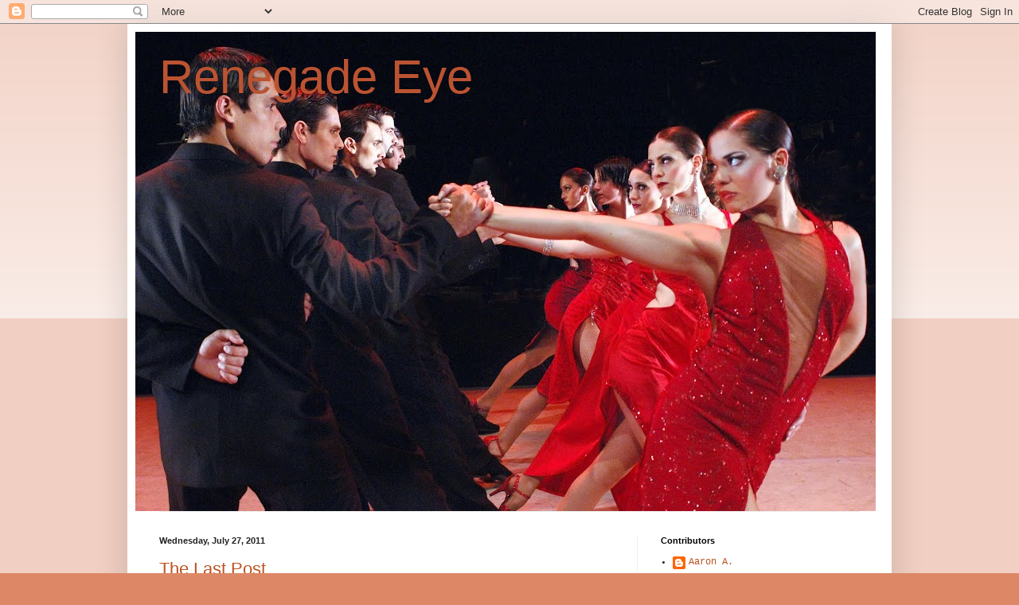

--- FILE ---
content_type: text/html; charset=UTF-8
request_url: https://advant.blogspot.com/2011/
body_size: 65543
content:
<!DOCTYPE html>
<html class='v2' dir='ltr' lang='en-US'>
<head>
<link href='https://www.blogger.com/static/v1/widgets/335934321-css_bundle_v2.css' rel='stylesheet' type='text/css'/>
<meta content='width=1100' name='viewport'/>
<meta content='text/html; charset=UTF-8' http-equiv='Content-Type'/>
<meta content='blogger' name='generator'/>
<link href='https://advant.blogspot.com/favicon.ico' rel='icon' type='image/x-icon'/>
<link href='http://advant.blogspot.com/2011/' rel='canonical'/>
<link rel="alternate" type="application/atom+xml" title="Renegade Eye - Atom" href="https://advant.blogspot.com/feeds/posts/default" />
<link rel="alternate" type="application/rss+xml" title="Renegade Eye - RSS" href="https://advant.blogspot.com/feeds/posts/default?alt=rss" />
<link rel="service.post" type="application/atom+xml" title="Renegade Eye - Atom" href="https://www.blogger.com/feeds/11704331/posts/default" />
<!--Can't find substitution for tag [blog.ieCssRetrofitLinks]-->
<meta content='http://advant.blogspot.com/2011/' property='og:url'/>
<meta content='Renegade Eye' property='og:title'/>
<meta content='' property='og:description'/>
<title>Renegade Eye: 2011</title>
<style id='page-skin-1' type='text/css'><!--
/*
-----------------------------------------------
Blogger Template Style
Name:     Simple
Designer: Blogger
URL:      www.blogger.com
----------------------------------------------- */
/* Content
----------------------------------------------- */
body {
font: normal normal 12px 'Courier New', Courier, FreeMono, monospace;
color: #222222;
background: #dd8766 none repeat scroll top left;
padding: 0 40px 40px 40px;
}
html body .region-inner {
min-width: 0;
max-width: 100%;
width: auto;
}
h2 {
font-size: 22px;
}
a:link {
text-decoration:none;
color: #bb5321;
}
a:visited {
text-decoration:none;
color: #888888;
}
a:hover {
text-decoration:underline;
color: #ff8632;
}
.body-fauxcolumn-outer .fauxcolumn-inner {
background: transparent url(https://resources.blogblog.com/blogblog/data/1kt/simple/body_gradient_tile_light.png) repeat scroll top left;
_background-image: none;
}
.body-fauxcolumn-outer .cap-top {
position: absolute;
z-index: 1;
height: 400px;
width: 100%;
}
.body-fauxcolumn-outer .cap-top .cap-left {
width: 100%;
background: transparent url(https://resources.blogblog.com/blogblog/data/1kt/simple/gradients_light.png) repeat-x scroll top left;
_background-image: none;
}
.content-outer {
-moz-box-shadow: 0 0 40px rgba(0, 0, 0, .15);
-webkit-box-shadow: 0 0 5px rgba(0, 0, 0, .15);
-goog-ms-box-shadow: 0 0 10px #333333;
box-shadow: 0 0 40px rgba(0, 0, 0, .15);
margin-bottom: 1px;
}
.content-inner {
padding: 10px 10px;
}
.content-inner {
background-color: #ffffff;
}
/* Header
----------------------------------------------- */
.header-outer {
background: transparent none repeat-x scroll 0 -400px;
_background-image: none;
}
.Header h1 {
font: normal normal 60px Arial, Tahoma, Helvetica, FreeSans, sans-serif;
color: #bb5332;
text-shadow: -1px -1px 1px rgba(0, 0, 0, .2);
}
.Header h1 a {
color: #bb5332;
}
.Header .description {
font-size: 140%;
color: #777777;
}
.header-inner .Header .titlewrapper {
padding: 22px 30px;
}
.header-inner .Header .descriptionwrapper {
padding: 0 30px;
}
/* Tabs
----------------------------------------------- */
.tabs-inner .section:first-child {
border-top: 1px solid #eeeeee;
}
.tabs-inner .section:first-child ul {
margin-top: -1px;
border-top: 1px solid #eeeeee;
border-left: 0 solid #eeeeee;
border-right: 0 solid #eeeeee;
}
.tabs-inner .widget ul {
background: #f5f5f5 url(https://resources.blogblog.com/blogblog/data/1kt/simple/gradients_light.png) repeat-x scroll 0 -800px;
_background-image: none;
border-bottom: 1px solid #eeeeee;
margin-top: 0;
margin-left: -30px;
margin-right: -30px;
}
.tabs-inner .widget li a {
display: inline-block;
padding: .6em 1em;
font: normal normal 12px 'Courier New', Courier, FreeMono, monospace;
color: #999999;
border-left: 1px solid #ffffff;
border-right: 1px solid #eeeeee;
}
.tabs-inner .widget li:first-child a {
border-left: none;
}
.tabs-inner .widget li.selected a, .tabs-inner .widget li a:hover {
color: #000000;
background-color: #eeeeee;
text-decoration: none;
}
/* Columns
----------------------------------------------- */
.main-outer {
border-top: 0 solid #eeeeee;
}
.fauxcolumn-left-outer .fauxcolumn-inner {
border-right: 1px solid #eeeeee;
}
.fauxcolumn-right-outer .fauxcolumn-inner {
border-left: 1px solid #eeeeee;
}
/* Headings
----------------------------------------------- */
div.widget > h2,
div.widget h2.title {
margin: 0 0 1em 0;
font: normal bold 11px Arial, Tahoma, Helvetica, FreeSans, sans-serif;
color: #000000;
}
/* Widgets
----------------------------------------------- */
.widget .zippy {
color: #999999;
text-shadow: 2px 2px 1px rgba(0, 0, 0, .1);
}
.widget .popular-posts ul {
list-style: none;
}
/* Posts
----------------------------------------------- */
h2.date-header {
font: normal bold 11px Arial, Tahoma, Helvetica, FreeSans, sans-serif;
}
.date-header span {
background-color: transparent;
color: #222222;
padding: inherit;
letter-spacing: inherit;
margin: inherit;
}
.main-inner {
padding-top: 30px;
padding-bottom: 30px;
}
.main-inner .column-center-inner {
padding: 0 15px;
}
.main-inner .column-center-inner .section {
margin: 0 15px;
}
.post {
margin: 0 0 25px 0;
}
h3.post-title, .comments h4 {
font: normal normal 22px Arial, Tahoma, Helvetica, FreeSans, sans-serif;
margin: .75em 0 0;
}
.post-body {
font-size: 110%;
line-height: 1.4;
position: relative;
}
.post-body img, .post-body .tr-caption-container, .Profile img, .Image img,
.BlogList .item-thumbnail img {
padding: 2px;
background: #ffffff;
border: 1px solid #eeeeee;
-moz-box-shadow: 1px 1px 5px rgba(0, 0, 0, .1);
-webkit-box-shadow: 1px 1px 5px rgba(0, 0, 0, .1);
box-shadow: 1px 1px 5px rgba(0, 0, 0, .1);
}
.post-body img, .post-body .tr-caption-container {
padding: 5px;
}
.post-body .tr-caption-container {
color: #222222;
}
.post-body .tr-caption-container img {
padding: 0;
background: transparent;
border: none;
-moz-box-shadow: 0 0 0 rgba(0, 0, 0, .1);
-webkit-box-shadow: 0 0 0 rgba(0, 0, 0, .1);
box-shadow: 0 0 0 rgba(0, 0, 0, .1);
}
.post-header {
margin: 0 0 1.5em;
line-height: 1.6;
font-size: 90%;
}
.post-footer {
margin: 20px -2px 0;
padding: 5px 10px;
color: #666666;
background-color: #f9f9f9;
border-bottom: 1px solid #eeeeee;
line-height: 1.6;
font-size: 90%;
}
#comments .comment-author {
padding-top: 1.5em;
border-top: 1px solid #eeeeee;
background-position: 0 1.5em;
}
#comments .comment-author:first-child {
padding-top: 0;
border-top: none;
}
.avatar-image-container {
margin: .2em 0 0;
}
#comments .avatar-image-container img {
border: 1px solid #eeeeee;
}
/* Comments
----------------------------------------------- */
.comments .comments-content .icon.blog-author {
background-repeat: no-repeat;
background-image: url([data-uri]);
}
.comments .comments-content .loadmore a {
border-top: 1px solid #999999;
border-bottom: 1px solid #999999;
}
.comments .comment-thread.inline-thread {
background-color: #f9f9f9;
}
.comments .continue {
border-top: 2px solid #999999;
}
/* Accents
---------------------------------------------- */
.section-columns td.columns-cell {
border-left: 1px solid #eeeeee;
}
.blog-pager {
background: transparent none no-repeat scroll top center;
}
.blog-pager-older-link, .home-link,
.blog-pager-newer-link {
background-color: #ffffff;
padding: 5px;
}
.footer-outer {
border-top: 0 dashed #bbbbbb;
}
/* Mobile
----------------------------------------------- */
body.mobile  {
background-size: auto;
}
.mobile .body-fauxcolumn-outer {
background: transparent none repeat scroll top left;
}
.mobile .body-fauxcolumn-outer .cap-top {
background-size: 100% auto;
}
.mobile .content-outer {
-webkit-box-shadow: 0 0 3px rgba(0, 0, 0, .15);
box-shadow: 0 0 3px rgba(0, 0, 0, .15);
}
.mobile .tabs-inner .widget ul {
margin-left: 0;
margin-right: 0;
}
.mobile .post {
margin: 0;
}
.mobile .main-inner .column-center-inner .section {
margin: 0;
}
.mobile .date-header span {
padding: 0.1em 10px;
margin: 0 -10px;
}
.mobile h3.post-title {
margin: 0;
}
.mobile .blog-pager {
background: transparent none no-repeat scroll top center;
}
.mobile .footer-outer {
border-top: none;
}
.mobile .main-inner, .mobile .footer-inner {
background-color: #ffffff;
}
.mobile-index-contents {
color: #222222;
}
.mobile-link-button {
background-color: #bb5321;
}
.mobile-link-button a:link, .mobile-link-button a:visited {
color: #ffffff;
}
.mobile .tabs-inner .section:first-child {
border-top: none;
}
.mobile .tabs-inner .PageList .widget-content {
background-color: #eeeeee;
color: #000000;
border-top: 1px solid #eeeeee;
border-bottom: 1px solid #eeeeee;
}
.mobile .tabs-inner .PageList .widget-content .pagelist-arrow {
border-left: 1px solid #eeeeee;
}

--></style>
<style id='template-skin-1' type='text/css'><!--
body {
min-width: 960px;
}
.content-outer, .content-fauxcolumn-outer, .region-inner {
min-width: 960px;
max-width: 960px;
_width: 960px;
}
.main-inner .columns {
padding-left: 0;
padding-right: 310px;
}
.main-inner .fauxcolumn-center-outer {
left: 0;
right: 310px;
/* IE6 does not respect left and right together */
_width: expression(this.parentNode.offsetWidth -
parseInt("0") -
parseInt("310px") + 'px');
}
.main-inner .fauxcolumn-left-outer {
width: 0;
}
.main-inner .fauxcolumn-right-outer {
width: 310px;
}
.main-inner .column-left-outer {
width: 0;
right: 100%;
margin-left: -0;
}
.main-inner .column-right-outer {
width: 310px;
margin-right: -310px;
}
#layout {
min-width: 0;
}
#layout .content-outer {
min-width: 0;
width: 800px;
}
#layout .region-inner {
min-width: 0;
width: auto;
}
body#layout div.add_widget {
padding: 8px;
}
body#layout div.add_widget a {
margin-left: 32px;
}
--></style>
<link href='https://www.blogger.com/dyn-css/authorization.css?targetBlogID=11704331&amp;zx=9fabc49b-17a7-4dc4-b09c-6160381cb019' media='none' onload='if(media!=&#39;all&#39;)media=&#39;all&#39;' rel='stylesheet'/><noscript><link href='https://www.blogger.com/dyn-css/authorization.css?targetBlogID=11704331&amp;zx=9fabc49b-17a7-4dc4-b09c-6160381cb019' rel='stylesheet'/></noscript>
<meta name='google-adsense-platform-account' content='ca-host-pub-1556223355139109'/>
<meta name='google-adsense-platform-domain' content='blogspot.com'/>

</head>
<body class='loading variant-pale'>
<div class='navbar section' id='navbar' name='Navbar'><div class='widget Navbar' data-version='1' id='Navbar1'><script type="text/javascript">
    function setAttributeOnload(object, attribute, val) {
      if(window.addEventListener) {
        window.addEventListener('load',
          function(){ object[attribute] = val; }, false);
      } else {
        window.attachEvent('onload', function(){ object[attribute] = val; });
      }
    }
  </script>
<div id="navbar-iframe-container"></div>
<script type="text/javascript" src="https://apis.google.com/js/platform.js"></script>
<script type="text/javascript">
      gapi.load("gapi.iframes:gapi.iframes.style.bubble", function() {
        if (gapi.iframes && gapi.iframes.getContext) {
          gapi.iframes.getContext().openChild({
              url: 'https://www.blogger.com/navbar/11704331?origin\x3dhttps://advant.blogspot.com',
              where: document.getElementById("navbar-iframe-container"),
              id: "navbar-iframe"
          });
        }
      });
    </script><script type="text/javascript">
(function() {
var script = document.createElement('script');
script.type = 'text/javascript';
script.src = '//pagead2.googlesyndication.com/pagead/js/google_top_exp.js';
var head = document.getElementsByTagName('head')[0];
if (head) {
head.appendChild(script);
}})();
</script>
</div></div>
<div class='body-fauxcolumns'>
<div class='fauxcolumn-outer body-fauxcolumn-outer'>
<div class='cap-top'>
<div class='cap-left'></div>
<div class='cap-right'></div>
</div>
<div class='fauxborder-left'>
<div class='fauxborder-right'></div>
<div class='fauxcolumn-inner'>
</div>
</div>
<div class='cap-bottom'>
<div class='cap-left'></div>
<div class='cap-right'></div>
</div>
</div>
</div>
<div class='content'>
<div class='content-fauxcolumns'>
<div class='fauxcolumn-outer content-fauxcolumn-outer'>
<div class='cap-top'>
<div class='cap-left'></div>
<div class='cap-right'></div>
</div>
<div class='fauxborder-left'>
<div class='fauxborder-right'></div>
<div class='fauxcolumn-inner'>
</div>
</div>
<div class='cap-bottom'>
<div class='cap-left'></div>
<div class='cap-right'></div>
</div>
</div>
</div>
<div class='content-outer'>
<div class='content-cap-top cap-top'>
<div class='cap-left'></div>
<div class='cap-right'></div>
</div>
<div class='fauxborder-left content-fauxborder-left'>
<div class='fauxborder-right content-fauxborder-right'></div>
<div class='content-inner'>
<header>
<div class='header-outer'>
<div class='header-cap-top cap-top'>
<div class='cap-left'></div>
<div class='cap-right'></div>
</div>
<div class='fauxborder-left header-fauxborder-left'>
<div class='fauxborder-right header-fauxborder-right'></div>
<div class='region-inner header-inner'>
<div class='header section' id='header' name='Header'><div class='widget Header' data-version='1' id='Header1'>
<div id='header-inner' style='background-image: url("https://blogger.googleusercontent.com/img/b/R29vZ2xl/AVvXsEgf1wWTCXeZXMlUCCAcgm8iBE6Pdi6HgeuyBc3ilLrv_5yJxdAGSsIzcgyXcN07QLJgJfBXgG1GSbHj8EvmSx0PSEAlyG2p9IoluaeXLmLk2ou6whZOjciKhIlVhOjbeK4jiTTOiw/s930/tango-fire-dancers.jpg"); background-position: left; width: 930px; min-height: 602px; _height: 602px; background-repeat: no-repeat; '>
<div class='titlewrapper' style='background: transparent'>
<h1 class='title' style='background: transparent; border-width: 0px'>
<a href='https://advant.blogspot.com/'>
Renegade Eye
</a>
</h1>
</div>
<div class='descriptionwrapper'>
<p class='description'><span>
</span></p>
</div>
</div>
</div></div>
</div>
</div>
<div class='header-cap-bottom cap-bottom'>
<div class='cap-left'></div>
<div class='cap-right'></div>
</div>
</div>
</header>
<div class='tabs-outer'>
<div class='tabs-cap-top cap-top'>
<div class='cap-left'></div>
<div class='cap-right'></div>
</div>
<div class='fauxborder-left tabs-fauxborder-left'>
<div class='fauxborder-right tabs-fauxborder-right'></div>
<div class='region-inner tabs-inner'>
<div class='tabs no-items section' id='crosscol' name='Cross-Column'></div>
<div class='tabs no-items section' id='crosscol-overflow' name='Cross-Column 2'></div>
</div>
</div>
<div class='tabs-cap-bottom cap-bottom'>
<div class='cap-left'></div>
<div class='cap-right'></div>
</div>
</div>
<div class='main-outer'>
<div class='main-cap-top cap-top'>
<div class='cap-left'></div>
<div class='cap-right'></div>
</div>
<div class='fauxborder-left main-fauxborder-left'>
<div class='fauxborder-right main-fauxborder-right'></div>
<div class='region-inner main-inner'>
<div class='columns fauxcolumns'>
<div class='fauxcolumn-outer fauxcolumn-center-outer'>
<div class='cap-top'>
<div class='cap-left'></div>
<div class='cap-right'></div>
</div>
<div class='fauxborder-left'>
<div class='fauxborder-right'></div>
<div class='fauxcolumn-inner'>
</div>
</div>
<div class='cap-bottom'>
<div class='cap-left'></div>
<div class='cap-right'></div>
</div>
</div>
<div class='fauxcolumn-outer fauxcolumn-left-outer'>
<div class='cap-top'>
<div class='cap-left'></div>
<div class='cap-right'></div>
</div>
<div class='fauxborder-left'>
<div class='fauxborder-right'></div>
<div class='fauxcolumn-inner'>
</div>
</div>
<div class='cap-bottom'>
<div class='cap-left'></div>
<div class='cap-right'></div>
</div>
</div>
<div class='fauxcolumn-outer fauxcolumn-right-outer'>
<div class='cap-top'>
<div class='cap-left'></div>
<div class='cap-right'></div>
</div>
<div class='fauxborder-left'>
<div class='fauxborder-right'></div>
<div class='fauxcolumn-inner'>
</div>
</div>
<div class='cap-bottom'>
<div class='cap-left'></div>
<div class='cap-right'></div>
</div>
</div>
<!-- corrects IE6 width calculation -->
<div class='columns-inner'>
<div class='column-center-outer'>
<div class='column-center-inner'>
<div class='main section' id='main' name='Main'><div class='widget Blog' data-version='1' id='Blog1'>
<div class='blog-posts hfeed'>

          <div class="date-outer">
        
<h2 class='date-header'><span>Wednesday, July 27, 2011</span></h2>

          <div class="date-posts">
        
<div class='post-outer'>
<div class='post hentry uncustomized-post-template' itemprop='blogPost' itemscope='itemscope' itemtype='http://schema.org/BlogPosting'>
<meta content='11704331' itemprop='blogId'/>
<meta content='6479100215654422583' itemprop='postId'/>
<a name='6479100215654422583'></a>
<h3 class='post-title entry-title' itemprop='name'>
<a href='https://advant.blogspot.com/2011/07/last-post.html'>The Last Post</a>
</h3>
<div class='post-header'>
<div class='post-header-line-1'></div>
</div>
<div class='post-body entry-content' id='post-body-6479100215654422583' itemprop='description articleBody'>
The <i>Renegade Eye</i> blog, was born born March 26th, 2005.  Today it is going into retirement, after 561 posts.<br /><br />What an experience.  If you read the blog, from the start, you can see my political evolution.  Debate can change people.  Can you believe I was pro-Iraq War at one time?<br /><br />I want to thank all the contributing writers as Marxist from Lebanon, Marie Trigona, John Peterson, Ross Wolfe, Maryam Namazie, Aaron and Nadia A etc.<br /><br />I think blogging is in decline, since the birth of the social network.  A blog can still be important, but it has to build a following.<br /><br />There has been more political combat on this blog, than most others.  It was fun at one time.  Now its argument for the sake of argument.  I tried to deal with my political opponents arguments, without attacking their humanity, as much as possible.  The rightist blog that leftists visit is <a href="http://sonia-belle.blogspot.com/">Sonia Belle's Adults Only Blog</a>.<br /><br />The character of Renegade Eye, will comment on other blogs.  I plan to start a new blog, with a different identity.  Those who should know the new identity, will be informed.<br /><br />RENEGADE EYE
<div style='clear: both;'></div>
</div>
<div class='post-footer'>
<div class='post-footer-line post-footer-line-1'>
<span class='post-author vcard'>
Posted by
<span class='fn' itemprop='author' itemscope='itemscope' itemtype='http://schema.org/Person'>
<span itemprop='name'>Frank Partisan</span>
</span>
</span>
<span class='post-timestamp'>
at
<meta content='http://advant.blogspot.com/2011/07/last-post.html' itemprop='url'/>
<a class='timestamp-link' href='https://advant.blogspot.com/2011/07/last-post.html' rel='bookmark' title='permanent link'><abbr class='published' itemprop='datePublished' title='2011-07-27T22:29:00-05:00'>10:29 PM</abbr></a>
</span>
<span class='post-comment-link'>
<a class='comment-link' href='https://www.blogger.com/comment/fullpage/post/11704331/6479100215654422583' onclick='javascript:window.open(this.href, "bloggerPopup", "toolbar=0,location=0,statusbar=1,menubar=0,scrollbars=yes,width=640,height=500"); return false;'>
23 comments:
  </a>
</span>
<span class='post-icons'>
<span class='item-action'>
<a href='https://www.blogger.com/email-post/11704331/6479100215654422583' title='Email Post'>
<img alt='' class='icon-action' height='13' src='https://resources.blogblog.com/img/icon18_email.gif' width='18'/>
</a>
</span>
<span class='item-control blog-admin pid-2101841431'>
<a href='https://www.blogger.com/post-edit.g?blogID=11704331&postID=6479100215654422583&from=pencil' title='Edit Post'>
<img alt='' class='icon-action' height='18' src='https://resources.blogblog.com/img/icon18_edit_allbkg.gif' width='18'/>
</a>
</span>
</span>
<div class='post-share-buttons goog-inline-block'>
<a class='goog-inline-block share-button sb-email' href='https://www.blogger.com/share-post.g?blogID=11704331&postID=6479100215654422583&target=email' target='_blank' title='Email This'><span class='share-button-link-text'>Email This</span></a><a class='goog-inline-block share-button sb-blog' href='https://www.blogger.com/share-post.g?blogID=11704331&postID=6479100215654422583&target=blog' onclick='window.open(this.href, "_blank", "height=270,width=475"); return false;' target='_blank' title='BlogThis!'><span class='share-button-link-text'>BlogThis!</span></a><a class='goog-inline-block share-button sb-twitter' href='https://www.blogger.com/share-post.g?blogID=11704331&postID=6479100215654422583&target=twitter' target='_blank' title='Share to X'><span class='share-button-link-text'>Share to X</span></a><a class='goog-inline-block share-button sb-facebook' href='https://www.blogger.com/share-post.g?blogID=11704331&postID=6479100215654422583&target=facebook' onclick='window.open(this.href, "_blank", "height=430,width=640"); return false;' target='_blank' title='Share to Facebook'><span class='share-button-link-text'>Share to Facebook</span></a><a class='goog-inline-block share-button sb-pinterest' href='https://www.blogger.com/share-post.g?blogID=11704331&postID=6479100215654422583&target=pinterest' target='_blank' title='Share to Pinterest'><span class='share-button-link-text'>Share to Pinterest</span></a>
</div>
</div>
<div class='post-footer-line post-footer-line-2'>
<span class='post-labels'>
</span>
</div>
<div class='post-footer-line post-footer-line-3'>
<span class='post-location'>
</span>
</div>
</div>
</div>
</div>

          </div></div>
        

          <div class="date-outer">
        
<h2 class='date-header'><span>Saturday, July 23, 2011</span></h2>

          <div class="date-posts">
        
<div class='post-outer'>
<div class='post hentry uncustomized-post-template' itemprop='blogPost' itemscope='itemscope' itemtype='http://schema.org/BlogPosting'>
<meta content='https://blogger.googleusercontent.com/img/b/R29vZ2xl/AVvXsEhnjcbq7UGw7c5FCw9Kj326LLBJnnYa2wzKWz1ZW6WIGq6djxNAMYHnGafV7aJhBGvHR3czUoZ_QtTL3cSGyiuq3o-JcYme0aNOkJ4SdSKC4il4lVfYslbYQowVsk0cZkv8oJotmA/s400/Jun_21_Utoeya-Arbeiderpartiet.jpg' itemprop='image_url'/>
<meta content='11704331' itemprop='blogId'/>
<meta content='568539917815277361' itemprop='postId'/>
<a name='568539917815277361'></a>
<h3 class='post-title entry-title' itemprop='name'>
<a href='https://advant.blogspot.com/2011/07/norwegian-massacre-this-is-attack-on.html'>Norwegian Massacre: &#8220;This Is An Attack On The Labour Movement&#8221; - Labour Must Respond!</a>
</h3>
<div class='post-header'>
<div class='post-header-line-1'></div>
</div>
<div class='post-body entry-content' id='post-body-568539917815277361' itemprop='description articleBody'>
Written by <a href="http://www.marxist.com/">Alan Woods</a>   <br />Saturday, 23 July 2011<br /><br /><a href="https://blogger.googleusercontent.com/img/b/R29vZ2xl/AVvXsEhnjcbq7UGw7c5FCw9Kj326LLBJnnYa2wzKWz1ZW6WIGq6djxNAMYHnGafV7aJhBGvHR3czUoZ_QtTL3cSGyiuq3o-JcYme0aNOkJ4SdSKC4il4lVfYslbYQowVsk0cZkv8oJotmA/s1600/Jun_21_Utoeya-Arbeiderpartiet.jpg" onblur="try {parent.deselectBloggerImageGracefully();} catch(e) {}"><img alt="" border="0" id="BLOGGER_PHOTO_ID_5632743472237805186" src="https://blogger.googleusercontent.com/img/b/R29vZ2xl/AVvXsEhnjcbq7UGw7c5FCw9Kj326LLBJnnYa2wzKWz1ZW6WIGq6djxNAMYHnGafV7aJhBGvHR3czUoZ_QtTL3cSGyiuq3o-JcYme0aNOkJ4SdSKC4il4lVfYslbYQowVsk0cZkv8oJotmA/s400/Jun_21_Utoeya-Arbeiderpartiet.jpg" style="display:block; margin:0px auto 10px; text-align:center;cursor:pointer; cursor:hand;width: 400px; height: 267px;" /></a><br /><i>The AUF summer camp only a few days ago. Photo: Arbeiderpartiet</i><br /><br /><b>World public has been shocked by the news of the bloody massacre in Norway. At least 91 people have been killed, including 84 members of the Labour Youth Organization (AUF) in a summer camp</b>.<br /><br /><h1>Read the rest <a href="http://www.marxist.com/norwegian-massacre-attack-on-the-labour-movement.htm">here</a></h1><br /><br />RENEGADE EYE
<div style='clear: both;'></div>
</div>
<div class='post-footer'>
<div class='post-footer-line post-footer-line-1'>
<span class='post-author vcard'>
Posted by
<span class='fn' itemprop='author' itemscope='itemscope' itemtype='http://schema.org/Person'>
<span itemprop='name'>Frank Partisan</span>
</span>
</span>
<span class='post-timestamp'>
at
<meta content='http://advant.blogspot.com/2011/07/norwegian-massacre-this-is-attack-on.html' itemprop='url'/>
<a class='timestamp-link' href='https://advant.blogspot.com/2011/07/norwegian-massacre-this-is-attack-on.html' rel='bookmark' title='permanent link'><abbr class='published' itemprop='datePublished' title='2011-07-23T21:30:00-05:00'>9:30 PM</abbr></a>
</span>
<span class='post-comment-link'>
<a class='comment-link' href='https://www.blogger.com/comment/fullpage/post/11704331/568539917815277361' onclick='javascript:window.open(this.href, "bloggerPopup", "toolbar=0,location=0,statusbar=1,menubar=0,scrollbars=yes,width=640,height=500"); return false;'>
96 comments:
  </a>
</span>
<span class='post-icons'>
<span class='item-action'>
<a href='https://www.blogger.com/email-post/11704331/568539917815277361' title='Email Post'>
<img alt='' class='icon-action' height='13' src='https://resources.blogblog.com/img/icon18_email.gif' width='18'/>
</a>
</span>
<span class='item-control blog-admin pid-2101841431'>
<a href='https://www.blogger.com/post-edit.g?blogID=11704331&postID=568539917815277361&from=pencil' title='Edit Post'>
<img alt='' class='icon-action' height='18' src='https://resources.blogblog.com/img/icon18_edit_allbkg.gif' width='18'/>
</a>
</span>
</span>
<div class='post-share-buttons goog-inline-block'>
<a class='goog-inline-block share-button sb-email' href='https://www.blogger.com/share-post.g?blogID=11704331&postID=568539917815277361&target=email' target='_blank' title='Email This'><span class='share-button-link-text'>Email This</span></a><a class='goog-inline-block share-button sb-blog' href='https://www.blogger.com/share-post.g?blogID=11704331&postID=568539917815277361&target=blog' onclick='window.open(this.href, "_blank", "height=270,width=475"); return false;' target='_blank' title='BlogThis!'><span class='share-button-link-text'>BlogThis!</span></a><a class='goog-inline-block share-button sb-twitter' href='https://www.blogger.com/share-post.g?blogID=11704331&postID=568539917815277361&target=twitter' target='_blank' title='Share to X'><span class='share-button-link-text'>Share to X</span></a><a class='goog-inline-block share-button sb-facebook' href='https://www.blogger.com/share-post.g?blogID=11704331&postID=568539917815277361&target=facebook' onclick='window.open(this.href, "_blank", "height=430,width=640"); return false;' target='_blank' title='Share to Facebook'><span class='share-button-link-text'>Share to Facebook</span></a><a class='goog-inline-block share-button sb-pinterest' href='https://www.blogger.com/share-post.g?blogID=11704331&postID=568539917815277361&target=pinterest' target='_blank' title='Share to Pinterest'><span class='share-button-link-text'>Share to Pinterest</span></a>
</div>
</div>
<div class='post-footer-line post-footer-line-2'>
<span class='post-labels'>
Labels:
<a href='https://advant.blogspot.com/search/label/Anders%20Behring%20Breivik' rel='tag'>Anders Behring Breivik</a>,
<a href='https://advant.blogspot.com/search/label/Labour%20Youth%20Organization' rel='tag'>Labour Youth Organization</a>,
<a href='https://advant.blogspot.com/search/label/Norway' rel='tag'>Norway</a>
</span>
</div>
<div class='post-footer-line post-footer-line-3'>
<span class='post-location'>
</span>
</div>
</div>
</div>
</div>

          </div></div>
        

          <div class="date-outer">
        
<h2 class='date-header'><span>Thursday, July 21, 2011</span></h2>

          <div class="date-posts">
        
<div class='post-outer'>
<div class='post hentry uncustomized-post-template' itemprop='blogPost' itemscope='itemscope' itemtype='http://schema.org/BlogPosting'>
<meta content='https://blogger.googleusercontent.com/img/b/R29vZ2xl/AVvXsEjpl42DsD-Hsni1yvRXy5wify56h4Y_EKA046Wbc_6Z1L0Gx0O4OAOHd2nTG-12w6ptaAC0MQIVzImX1dWg6RAJp66tzfxRFmKpNMMLHKHkSyC0HVlNGDvATihoSzgTRnWNi7LbIg/s400/japan_flag-Bill_Keaggy.jpg' itemprop='image_url'/>
<meta content='11704331' itemprop='blogId'/>
<meta content='61710042837958902' itemprop='postId'/>
<a name='61710042837958902'></a>
<h3 class='post-title entry-title' itemprop='name'>
<a href='https://advant.blogspot.com/2011/07/role-played-by-state-in-development-of.html'>The Role Played by the State in the Development of Capitalism in Japan</a>
</h3>
<div class='post-header'>
<div class='post-header-line-1'></div>
</div>
<div class='post-body entry-content' id='post-body-61710042837958902' itemprop='description articleBody'>
Written by <a href="http://www.marxist.com/">Fred Weston</a>   <br />Thursday, 21 July 2011<br /><br /><a href="https://blogger.googleusercontent.com/img/b/R29vZ2xl/AVvXsEjpl42DsD-Hsni1yvRXy5wify56h4Y_EKA046Wbc_6Z1L0Gx0O4OAOHd2nTG-12w6ptaAC0MQIVzImX1dWg6RAJp66tzfxRFmKpNMMLHKHkSyC0HVlNGDvATihoSzgTRnWNi7LbIg/s1600/japan_flag-Bill_Keaggy.jpg" onblur="try {parent.deselectBloggerImageGracefully();} catch(e) {}"><img alt="" border="0" id="BLOGGER_PHOTO_ID_5632030523455126466" src="https://blogger.googleusercontent.com/img/b/R29vZ2xl/AVvXsEjpl42DsD-Hsni1yvRXy5wify56h4Y_EKA046Wbc_6Z1L0Gx0O4OAOHd2nTG-12w6ptaAC0MQIVzImX1dWg6RAJp66tzfxRFmKpNMMLHKHkSyC0HVlNGDvATihoSzgTRnWNi7LbIg/s400/japan_flag-Bill_Keaggy.jpg" style="display:block; margin:0px auto 10px; text-align:center;cursor:pointer; cursor:hand;width: 400px; height: 400px;" /></a><br /><i>Photo: Bill Keaggy</i><br /><br /><b>The classical view of how capitalism develops is that within feudal society a class emerges made up of merchants, bankers, early industrialists, i.e. the bourgeoisie, and that for this class to be able to develop its full potential a bourgeois revolution is required to break the limits imposed by the landed feudal aristocracy. That is how things developed, more or less, in countries like France and England, but not in Japan</b>.<br /><br /><h1><a href="http://www.marxist.com/role-played-by-state-in-capitalism-in-japan.htm">Continued Here</a></h1><br /><br />RENEGADE EYE
<div style='clear: both;'></div>
</div>
<div class='post-footer'>
<div class='post-footer-line post-footer-line-1'>
<span class='post-author vcard'>
Posted by
<span class='fn' itemprop='author' itemscope='itemscope' itemtype='http://schema.org/Person'>
<span itemprop='name'>Frank Partisan</span>
</span>
</span>
<span class='post-timestamp'>
at
<meta content='http://advant.blogspot.com/2011/07/role-played-by-state-in-development-of.html' itemprop='url'/>
<a class='timestamp-link' href='https://advant.blogspot.com/2011/07/role-played-by-state-in-development-of.html' rel='bookmark' title='permanent link'><abbr class='published' itemprop='datePublished' title='2011-07-21T23:18:00-05:00'>11:18 PM</abbr></a>
</span>
<span class='post-comment-link'>
<a class='comment-link' href='https://www.blogger.com/comment/fullpage/post/11704331/61710042837958902' onclick='javascript:window.open(this.href, "bloggerPopup", "toolbar=0,location=0,statusbar=1,menubar=0,scrollbars=yes,width=640,height=500"); return false;'>
9 comments:
  </a>
</span>
<span class='post-icons'>
<span class='item-action'>
<a href='https://www.blogger.com/email-post/11704331/61710042837958902' title='Email Post'>
<img alt='' class='icon-action' height='13' src='https://resources.blogblog.com/img/icon18_email.gif' width='18'/>
</a>
</span>
<span class='item-control blog-admin pid-2101841431'>
<a href='https://www.blogger.com/post-edit.g?blogID=11704331&postID=61710042837958902&from=pencil' title='Edit Post'>
<img alt='' class='icon-action' height='18' src='https://resources.blogblog.com/img/icon18_edit_allbkg.gif' width='18'/>
</a>
</span>
</span>
<div class='post-share-buttons goog-inline-block'>
<a class='goog-inline-block share-button sb-email' href='https://www.blogger.com/share-post.g?blogID=11704331&postID=61710042837958902&target=email' target='_blank' title='Email This'><span class='share-button-link-text'>Email This</span></a><a class='goog-inline-block share-button sb-blog' href='https://www.blogger.com/share-post.g?blogID=11704331&postID=61710042837958902&target=blog' onclick='window.open(this.href, "_blank", "height=270,width=475"); return false;' target='_blank' title='BlogThis!'><span class='share-button-link-text'>BlogThis!</span></a><a class='goog-inline-block share-button sb-twitter' href='https://www.blogger.com/share-post.g?blogID=11704331&postID=61710042837958902&target=twitter' target='_blank' title='Share to X'><span class='share-button-link-text'>Share to X</span></a><a class='goog-inline-block share-button sb-facebook' href='https://www.blogger.com/share-post.g?blogID=11704331&postID=61710042837958902&target=facebook' onclick='window.open(this.href, "_blank", "height=430,width=640"); return false;' target='_blank' title='Share to Facebook'><span class='share-button-link-text'>Share to Facebook</span></a><a class='goog-inline-block share-button sb-pinterest' href='https://www.blogger.com/share-post.g?blogID=11704331&postID=61710042837958902&target=pinterest' target='_blank' title='Share to Pinterest'><span class='share-button-link-text'>Share to Pinterest</span></a>
</div>
</div>
<div class='post-footer-line post-footer-line-2'>
<span class='post-labels'>
Labels:
<a href='https://advant.blogspot.com/search/label/capitalism' rel='tag'>capitalism</a>,
<a href='https://advant.blogspot.com/search/label/China' rel='tag'>China</a>,
<a href='https://advant.blogspot.com/search/label/feudalism' rel='tag'>feudalism</a>,
<a href='https://advant.blogspot.com/search/label/Japan' rel='tag'>Japan</a>
</span>
</div>
<div class='post-footer-line post-footer-line-3'>
<span class='post-location'>
</span>
</div>
</div>
</div>
</div>

          </div></div>
        

          <div class="date-outer">
        
<h2 class='date-header'><span>Friday, July 15, 2011</span></h2>

          <div class="date-posts">
        
<div class='post-outer'>
<div class='post hentry uncustomized-post-template' itemprop='blogPost' itemscope='itemscope' itemtype='http://schema.org/BlogPosting'>
<meta content='https://blogger.googleusercontent.com/img/b/R29vZ2xl/AVvXsEhVSTNXi6myMmFJK0eJrX_dGRYpjST-n_A5RPs0touREoV1ry9XG-bttYzsJIhUGLKvRrPHxwtiJAJ3OvPR6JoRgKfUmG3HskY5aYQNiOvWBjRQkXxIWYh-FCq6PGYmMjb1iJd6mA/s400/feb_26_plackards-Fibonacci_Blue.jpg' itemprop='image_url'/>
<meta content='11704331' itemprop='blogId'/>
<meta content='4114914554358522274' itemprop='postId'/>
<a name='4114914554358522274'></a>
<h3 class='post-title entry-title' itemprop='name'>
<a href='https://advant.blogspot.com/2011/07/usa-death-by-thousand-budget-cuts.html'>USA: &#8220;Death by a Thousand (Budget) Cuts&#8221;</a>
</h3>
<div class='post-header'>
<div class='post-header-line-1'></div>
</div>
<div class='post-body entry-content' id='post-body-4114914554358522274' itemprop='description articleBody'>
Written by <a href="http://www.marxist.com/">John Peterson</a>   <br />Thursday, 14 July 2011<br /><br /><a href="https://blogger.googleusercontent.com/img/b/R29vZ2xl/AVvXsEhVSTNXi6myMmFJK0eJrX_dGRYpjST-n_A5RPs0touREoV1ry9XG-bttYzsJIhUGLKvRrPHxwtiJAJ3OvPR6JoRgKfUmG3HskY5aYQNiOvWBjRQkXxIWYh-FCq6PGYmMjb1iJd6mA/s1600/feb_26_plackards-Fibonacci_Blue.jpg" onblur="try {parent.deselectBloggerImageGracefully();} catch(e) {}"><img alt="" border="0" id="BLOGGER_PHOTO_ID_5629656303269272370" src="https://blogger.googleusercontent.com/img/b/R29vZ2xl/AVvXsEhVSTNXi6myMmFJK0eJrX_dGRYpjST-n_A5RPs0touREoV1ry9XG-bttYzsJIhUGLKvRrPHxwtiJAJ3OvPR6JoRgKfUmG3HskY5aYQNiOvWBjRQkXxIWYh-FCq6PGYmMjb1iJd6mA/s400/feb_26_plackards-Fibonacci_Blue.jpg" style="display:block; margin:0px auto 10px; text-align:center;cursor:pointer; cursor:hand;width: 400px; height: 300px;" /></a><br /><i>Plackards on February 26 protest in Madison. Photo: Fibonacci Blue</i><br /><br /><b>As ratings agency Moody's considers the possibility of cutting the US AAA debt rating, concerned that the US could default on its debt obligations, we publish a recent editorial statement of the US Socialist Appeal on the forthcoming wave of massive cuts in public spending in the United States. As the article points out, &#8220;the capitalists must impose a new normality on the U.S. working class. The crisis of their system means that small cuts or adjustments are no longer enough. The hatchet is out now...&#8221;</b><br /><br /><h1>Read the rest <a href="http://www.marxist.com/usa-death-by-a-thousand-cuts.htm">here</a></h1><br /><br /><br />RENEGADE EYE
<div style='clear: both;'></div>
</div>
<div class='post-footer'>
<div class='post-footer-line post-footer-line-1'>
<span class='post-author vcard'>
Posted by
<span class='fn' itemprop='author' itemscope='itemscope' itemtype='http://schema.org/Person'>
<span itemprop='name'>Frank Partisan</span>
</span>
</span>
<span class='post-timestamp'>
at
<meta content='http://advant.blogspot.com/2011/07/usa-death-by-thousand-budget-cuts.html' itemprop='url'/>
<a class='timestamp-link' href='https://advant.blogspot.com/2011/07/usa-death-by-thousand-budget-cuts.html' rel='bookmark' title='permanent link'><abbr class='published' itemprop='datePublished' title='2011-07-15T13:51:00-05:00'>1:51 PM</abbr></a>
</span>
<span class='post-comment-link'>
<a class='comment-link' href='https://www.blogger.com/comment/fullpage/post/11704331/4114914554358522274' onclick='javascript:window.open(this.href, "bloggerPopup", "toolbar=0,location=0,statusbar=1,menubar=0,scrollbars=yes,width=640,height=500"); return false;'>
29 comments:
  </a>
</span>
<span class='post-icons'>
<span class='item-action'>
<a href='https://www.blogger.com/email-post/11704331/4114914554358522274' title='Email Post'>
<img alt='' class='icon-action' height='13' src='https://resources.blogblog.com/img/icon18_email.gif' width='18'/>
</a>
</span>
<span class='item-control blog-admin pid-2101841431'>
<a href='https://www.blogger.com/post-edit.g?blogID=11704331&postID=4114914554358522274&from=pencil' title='Edit Post'>
<img alt='' class='icon-action' height='18' src='https://resources.blogblog.com/img/icon18_edit_allbkg.gif' width='18'/>
</a>
</span>
</span>
<div class='post-share-buttons goog-inline-block'>
<a class='goog-inline-block share-button sb-email' href='https://www.blogger.com/share-post.g?blogID=11704331&postID=4114914554358522274&target=email' target='_blank' title='Email This'><span class='share-button-link-text'>Email This</span></a><a class='goog-inline-block share-button sb-blog' href='https://www.blogger.com/share-post.g?blogID=11704331&postID=4114914554358522274&target=blog' onclick='window.open(this.href, "_blank", "height=270,width=475"); return false;' target='_blank' title='BlogThis!'><span class='share-button-link-text'>BlogThis!</span></a><a class='goog-inline-block share-button sb-twitter' href='https://www.blogger.com/share-post.g?blogID=11704331&postID=4114914554358522274&target=twitter' target='_blank' title='Share to X'><span class='share-button-link-text'>Share to X</span></a><a class='goog-inline-block share-button sb-facebook' href='https://www.blogger.com/share-post.g?blogID=11704331&postID=4114914554358522274&target=facebook' onclick='window.open(this.href, "_blank", "height=430,width=640"); return false;' target='_blank' title='Share to Facebook'><span class='share-button-link-text'>Share to Facebook</span></a><a class='goog-inline-block share-button sb-pinterest' href='https://www.blogger.com/share-post.g?blogID=11704331&postID=4114914554358522274&target=pinterest' target='_blank' title='Share to Pinterest'><span class='share-button-link-text'>Share to Pinterest</span></a>
</div>
</div>
<div class='post-footer-line post-footer-line-2'>
<span class='post-labels'>
Labels:
<a href='https://advant.blogspot.com/search/label/debt%20ceiling' rel='tag'>debt ceiling</a>,
<a href='https://advant.blogspot.com/search/label/Democratic%20Party' rel='tag'>Democratic Party</a>,
<a href='https://advant.blogspot.com/search/label/economic%20crisis' rel='tag'>economic crisis</a>,
<a href='https://advant.blogspot.com/search/label/Republican%20Party' rel='tag'>Republican Party</a>,
<a href='https://advant.blogspot.com/search/label/The%20Tea%20Party' rel='tag'>The Tea Party</a>
</span>
</div>
<div class='post-footer-line post-footer-line-3'>
<span class='post-location'>
</span>
</div>
</div>
</div>
</div>

          </div></div>
        

          <div class="date-outer">
        
<h2 class='date-header'><span>Friday, July 08, 2011</span></h2>

          <div class="date-posts">
        
<div class='post-outer'>
<div class='post hentry uncustomized-post-template' itemprop='blogPost' itemscope='itemscope' itemtype='http://schema.org/BlogPosting'>
<meta content='11704331' itemprop='blogId'/>
<meta content='6459152866715706563' itemprop='postId'/>
<a name='6459152866715706563'></a>
<h3 class='post-title entry-title' itemprop='name'>
<a href='https://advant.blogspot.com/2011/07/occasional-open-thread.html'>The Occasional Open Thread</a>
</h3>
<div class='post-header'>
<div class='post-header-line-1'></div>
</div>
<div class='post-body entry-content' id='post-body-6459152866715706563' itemprop='description articleBody'>
<b>Egypt is erupting again, while the state of Minnesota is shut down.  Obama is proposing deeper budget cuts than the Republicans in debt ceiling talks.  Bush only had two wars, while Obama has more than can be counted.  Time for a Campaign for a Mass Party of Labor?  Tea Party?  This only can mean, an open thread</b>.<br /><br />RENEGADE EYE
<div style='clear: both;'></div>
</div>
<div class='post-footer'>
<div class='post-footer-line post-footer-line-1'>
<span class='post-author vcard'>
Posted by
<span class='fn' itemprop='author' itemscope='itemscope' itemtype='http://schema.org/Person'>
<span itemprop='name'>Frank Partisan</span>
</span>
</span>
<span class='post-timestamp'>
at
<meta content='http://advant.blogspot.com/2011/07/occasional-open-thread.html' itemprop='url'/>
<a class='timestamp-link' href='https://advant.blogspot.com/2011/07/occasional-open-thread.html' rel='bookmark' title='permanent link'><abbr class='published' itemprop='datePublished' title='2011-07-08T21:55:00-05:00'>9:55 PM</abbr></a>
</span>
<span class='post-comment-link'>
<a class='comment-link' href='https://www.blogger.com/comment/fullpage/post/11704331/6459152866715706563' onclick='javascript:window.open(this.href, "bloggerPopup", "toolbar=0,location=0,statusbar=1,menubar=0,scrollbars=yes,width=640,height=500"); return false;'>
129 comments:
  </a>
</span>
<span class='post-icons'>
<span class='item-action'>
<a href='https://www.blogger.com/email-post/11704331/6459152866715706563' title='Email Post'>
<img alt='' class='icon-action' height='13' src='https://resources.blogblog.com/img/icon18_email.gif' width='18'/>
</a>
</span>
<span class='item-control blog-admin pid-2101841431'>
<a href='https://www.blogger.com/post-edit.g?blogID=11704331&postID=6459152866715706563&from=pencil' title='Edit Post'>
<img alt='' class='icon-action' height='18' src='https://resources.blogblog.com/img/icon18_edit_allbkg.gif' width='18'/>
</a>
</span>
</span>
<div class='post-share-buttons goog-inline-block'>
<a class='goog-inline-block share-button sb-email' href='https://www.blogger.com/share-post.g?blogID=11704331&postID=6459152866715706563&target=email' target='_blank' title='Email This'><span class='share-button-link-text'>Email This</span></a><a class='goog-inline-block share-button sb-blog' href='https://www.blogger.com/share-post.g?blogID=11704331&postID=6459152866715706563&target=blog' onclick='window.open(this.href, "_blank", "height=270,width=475"); return false;' target='_blank' title='BlogThis!'><span class='share-button-link-text'>BlogThis!</span></a><a class='goog-inline-block share-button sb-twitter' href='https://www.blogger.com/share-post.g?blogID=11704331&postID=6459152866715706563&target=twitter' target='_blank' title='Share to X'><span class='share-button-link-text'>Share to X</span></a><a class='goog-inline-block share-button sb-facebook' href='https://www.blogger.com/share-post.g?blogID=11704331&postID=6459152866715706563&target=facebook' onclick='window.open(this.href, "_blank", "height=430,width=640"); return false;' target='_blank' title='Share to Facebook'><span class='share-button-link-text'>Share to Facebook</span></a><a class='goog-inline-block share-button sb-pinterest' href='https://www.blogger.com/share-post.g?blogID=11704331&postID=6459152866715706563&target=pinterest' target='_blank' title='Share to Pinterest'><span class='share-button-link-text'>Share to Pinterest</span></a>
</div>
</div>
<div class='post-footer-line post-footer-line-2'>
<span class='post-labels'>
Labels:
<a href='https://advant.blogspot.com/search/label/budget%20cuts' rel='tag'>budget cuts</a>,
<a href='https://advant.blogspot.com/search/label/Campaign%20for%20a%20Mass%20Party%20of%20Labor' rel='tag'>Campaign for a Mass Party of Labor</a>,
<a href='https://advant.blogspot.com/search/label/debt%20ceiling' rel='tag'>debt ceiling</a>,
<a href='https://advant.blogspot.com/search/label/Egypt' rel='tag'>Egypt</a>,
<a href='https://advant.blogspot.com/search/label/The%20Tea%20Party' rel='tag'>The Tea Party</a>
</span>
</div>
<div class='post-footer-line post-footer-line-3'>
<span class='post-location'>
</span>
</div>
</div>
</div>
</div>

          </div></div>
        

          <div class="date-outer">
        
<h2 class='date-header'><span>Monday, July 04, 2011</span></h2>

          <div class="date-posts">
        
<div class='post-outer'>
<div class='post hentry uncustomized-post-template' itemprop='blogPost' itemscope='itemscope' itemtype='http://schema.org/BlogPosting'>
<meta content='https://blogger.googleusercontent.com/img/b/R29vZ2xl/AVvXsEgfxN1fo4Yo3BuEfoEf-1OzbLiddlXxMqx8kBkC-eN-ciY9pOWrA4FFSZkff7OZPfLq-GTxKsDkQvjTvNFBwKQqFRGUAe1Z59klbovNrgTIqVTGXClzH3gnizT7q5a59AwNb7Kw1g/s400/Latuff_n_Dromos-Euro_timebomb.gif' itemprop='image_url'/>
<meta content='11704331' itemprop='blogId'/>
<meta content='8072294935188449737' itemprop='postId'/>
<a name='8072294935188449737'></a>
<h3 class='post-title entry-title' itemprop='name'>
<a href='https://advant.blogspot.com/2011/07/should-we-pay-for-crisis.html'>Should We Pay For The Crisis?</a>
</h3>
<div class='post-header'>
<div class='post-header-line-1'></div>
</div>
<div class='post-body entry-content' id='post-body-8072294935188449737' itemprop='description articleBody'>
Written by <a href="http://www.marxist.com/">Alan Woods</a>   <br />Monday, 04 July 2011<br /><br /><a href="https://blogger.googleusercontent.com/img/b/R29vZ2xl/AVvXsEgfxN1fo4Yo3BuEfoEf-1OzbLiddlXxMqx8kBkC-eN-ciY9pOWrA4FFSZkff7OZPfLq-GTxKsDkQvjTvNFBwKQqFRGUAe1Z59klbovNrgTIqVTGXClzH3gnizT7q5a59AwNb7Kw1g/s1600/Latuff_n_Dromos-Euro_timebomb.gif" onblur="try {parent.deselectBloggerImageGracefully();} catch(e) {}"><img alt="" border="0" id="BLOGGER_PHOTO_ID_5625694916688940850" src="https://blogger.googleusercontent.com/img/b/R29vZ2xl/AVvXsEgfxN1fo4Yo3BuEfoEf-1OzbLiddlXxMqx8kBkC-eN-ciY9pOWrA4FFSZkff7OZPfLq-GTxKsDkQvjTvNFBwKQqFRGUAe1Z59klbovNrgTIqVTGXClzH3gnizT7q5a59AwNb7Kw1g/s400/Latuff_n_Dromos-Euro_timebomb.gif" style="display:block; margin:0px auto 10px; text-align:center;cursor:pointer; cursor:hand;width: 400px; height: 247px;" /></a><br /><i>Latuff - Euro timebomb</i><br /><br /><b>As I write these lines the destinies of Greece are being decided in a titanic struggle in which the Greek working class is confronting the big banks and capitalists of all Europe. The EU is subjecting Greece to the most shameless blackmail. They say: either accept draconian cuts in your living standards, or else we will refuse to hand over the next tranche of 12 billion euros</b>.<br /><br /><h1>Read the rest <a href="http://www.marxist.com/should-we-pay-for-the-crisis.htm">here</a></h1><br /><br />RENEGADE EYE
<div style='clear: both;'></div>
</div>
<div class='post-footer'>
<div class='post-footer-line post-footer-line-1'>
<span class='post-author vcard'>
Posted by
<span class='fn' itemprop='author' itemscope='itemscope' itemtype='http://schema.org/Person'>
<span itemprop='name'>Frank Partisan</span>
</span>
</span>
<span class='post-timestamp'>
at
<meta content='http://advant.blogspot.com/2011/07/should-we-pay-for-crisis.html' itemprop='url'/>
<a class='timestamp-link' href='https://advant.blogspot.com/2011/07/should-we-pay-for-crisis.html' rel='bookmark' title='permanent link'><abbr class='published' itemprop='datePublished' title='2011-07-04T21:42:00-05:00'>9:42 PM</abbr></a>
</span>
<span class='post-comment-link'>
<a class='comment-link' href='https://www.blogger.com/comment/fullpage/post/11704331/8072294935188449737' onclick='javascript:window.open(this.href, "bloggerPopup", "toolbar=0,location=0,statusbar=1,menubar=0,scrollbars=yes,width=640,height=500"); return false;'>
26 comments:
  </a>
</span>
<span class='post-icons'>
<span class='item-action'>
<a href='https://www.blogger.com/email-post/11704331/8072294935188449737' title='Email Post'>
<img alt='' class='icon-action' height='13' src='https://resources.blogblog.com/img/icon18_email.gif' width='18'/>
</a>
</span>
<span class='item-control blog-admin pid-2101841431'>
<a href='https://www.blogger.com/post-edit.g?blogID=11704331&postID=8072294935188449737&from=pencil' title='Edit Post'>
<img alt='' class='icon-action' height='18' src='https://resources.blogblog.com/img/icon18_edit_allbkg.gif' width='18'/>
</a>
</span>
</span>
<div class='post-share-buttons goog-inline-block'>
<a class='goog-inline-block share-button sb-email' href='https://www.blogger.com/share-post.g?blogID=11704331&postID=8072294935188449737&target=email' target='_blank' title='Email This'><span class='share-button-link-text'>Email This</span></a><a class='goog-inline-block share-button sb-blog' href='https://www.blogger.com/share-post.g?blogID=11704331&postID=8072294935188449737&target=blog' onclick='window.open(this.href, "_blank", "height=270,width=475"); return false;' target='_blank' title='BlogThis!'><span class='share-button-link-text'>BlogThis!</span></a><a class='goog-inline-block share-button sb-twitter' href='https://www.blogger.com/share-post.g?blogID=11704331&postID=8072294935188449737&target=twitter' target='_blank' title='Share to X'><span class='share-button-link-text'>Share to X</span></a><a class='goog-inline-block share-button sb-facebook' href='https://www.blogger.com/share-post.g?blogID=11704331&postID=8072294935188449737&target=facebook' onclick='window.open(this.href, "_blank", "height=430,width=640"); return false;' target='_blank' title='Share to Facebook'><span class='share-button-link-text'>Share to Facebook</span></a><a class='goog-inline-block share-button sb-pinterest' href='https://www.blogger.com/share-post.g?blogID=11704331&postID=8072294935188449737&target=pinterest' target='_blank' title='Share to Pinterest'><span class='share-button-link-text'>Share to Pinterest</span></a>
</div>
</div>
<div class='post-footer-line post-footer-line-2'>
<span class='post-labels'>
Labels:
<a href='https://advant.blogspot.com/search/label/Alan%20Woods' rel='tag'>Alan Woods</a>,
<a href='https://advant.blogspot.com/search/label/Greece' rel='tag'>Greece</a>
</span>
</div>
<div class='post-footer-line post-footer-line-3'>
<span class='post-location'>
</span>
</div>
</div>
</div>
</div>

          </div></div>
        

          <div class="date-outer">
        
<h2 class='date-header'><span>Thursday, June 30, 2011</span></h2>

          <div class="date-posts">
        
<div class='post-outer'>
<div class='post hentry uncustomized-post-template' itemprop='blogPost' itemscope='itemscope' itemtype='http://schema.org/BlogPosting'>
<meta content='https://blogger.googleusercontent.com/img/b/R29vZ2xl/AVvXsEgUU0EvuT9p63fhwBCLdvMXn-JCkY_KAZ8fwtz9Ko88Yn3zFqzXafXTtufMh1bnLS0lvUYsldMzIb1yudTKUZ_KoFAk2ImXwarTG0MghSmMZWyonoCuefHjoQoONCmD03JgrhGC_Q/s400/1_May_Macao-Chi_Chio_Choi.jpg' itemprop='image_url'/>
<meta content='11704331' itemprop='blogId'/>
<meta content='1343450266215469833' itemprop='postId'/>
<a name='1343450266215469833'></a>
<h3 class='post-title entry-title' itemprop='name'>
<a href='https://advant.blogspot.com/2011/06/china-anger-beneath-surface.html'>China: The Anger Beneath The Surface</a>
</h3>
<div class='post-header'>
<div class='post-header-line-1'></div>
</div>
<div class='post-body entry-content' id='post-body-1343450266215469833' itemprop='description articleBody'>
Written By <a href="http://www.marxist.com/">Alan Woods</a><br />Wednesday, 29 June 2011<br /><br /><a href="https://blogger.googleusercontent.com/img/b/R29vZ2xl/AVvXsEgUU0EvuT9p63fhwBCLdvMXn-JCkY_KAZ8fwtz9Ko88Yn3zFqzXafXTtufMh1bnLS0lvUYsldMzIb1yudTKUZ_KoFAk2ImXwarTG0MghSmMZWyonoCuefHjoQoONCmD03JgrhGC_Q/s1600/1_May_Macao-Chi_Chio_Choi.jpg" onblur="try {parent.deselectBloggerImageGracefully();} catch(e) {}"><img alt="" border="0" id="BLOGGER_PHOTO_ID_5624236636536596690" src="https://blogger.googleusercontent.com/img/b/R29vZ2xl/AVvXsEgUU0EvuT9p63fhwBCLdvMXn-JCkY_KAZ8fwtz9Ko88Yn3zFqzXafXTtufMh1bnLS0lvUYsldMzIb1yudTKUZ_KoFAk2ImXwarTG0MghSmMZWyonoCuefHjoQoONCmD03JgrhGC_Q/s400/1_May_Macao-Chi_Chio_Choi.jpg" style="display:block; margin:0px auto 10px; text-align:center;cursor:pointer; cursor:hand;width: 247px; height: 400px;" /></a><br /><i>1 May, Macao. Photo: Chi Chio Choi on Flickr</i><br /><br /><b>During the revolutionary events in Egypt, the Chinese authorities displayed extreme nervousness, increasing the police presence on the streets and clamping down on the Internet, where references to the Egyptian Revolution were banned. Why should the rulers of China be so worried about events taking place in distant countries?</b><br /><br /><h1>Read the rest <a href="http://www.marxist.com/china-anger-beneath-surface.htm">here</a></h1><br /><br />RENEGADE EYE
<div style='clear: both;'></div>
</div>
<div class='post-footer'>
<div class='post-footer-line post-footer-line-1'>
<span class='post-author vcard'>
Posted by
<span class='fn' itemprop='author' itemscope='itemscope' itemtype='http://schema.org/Person'>
<span itemprop='name'>Frank Partisan</span>
</span>
</span>
<span class='post-timestamp'>
at
<meta content='http://advant.blogspot.com/2011/06/china-anger-beneath-surface.html' itemprop='url'/>
<a class='timestamp-link' href='https://advant.blogspot.com/2011/06/china-anger-beneath-surface.html' rel='bookmark' title='permanent link'><abbr class='published' itemprop='datePublished' title='2011-06-30T22:59:00-05:00'>10:59 PM</abbr></a>
</span>
<span class='post-comment-link'>
<a class='comment-link' href='https://www.blogger.com/comment/fullpage/post/11704331/1343450266215469833' onclick='javascript:window.open(this.href, "bloggerPopup", "toolbar=0,location=0,statusbar=1,menubar=0,scrollbars=yes,width=640,height=500"); return false;'>
23 comments:
  </a>
</span>
<span class='post-icons'>
<span class='item-action'>
<a href='https://www.blogger.com/email-post/11704331/1343450266215469833' title='Email Post'>
<img alt='' class='icon-action' height='13' src='https://resources.blogblog.com/img/icon18_email.gif' width='18'/>
</a>
</span>
<span class='item-control blog-admin pid-2101841431'>
<a href='https://www.blogger.com/post-edit.g?blogID=11704331&postID=1343450266215469833&from=pencil' title='Edit Post'>
<img alt='' class='icon-action' height='18' src='https://resources.blogblog.com/img/icon18_edit_allbkg.gif' width='18'/>
</a>
</span>
</span>
<div class='post-share-buttons goog-inline-block'>
<a class='goog-inline-block share-button sb-email' href='https://www.blogger.com/share-post.g?blogID=11704331&postID=1343450266215469833&target=email' target='_blank' title='Email This'><span class='share-button-link-text'>Email This</span></a><a class='goog-inline-block share-button sb-blog' href='https://www.blogger.com/share-post.g?blogID=11704331&postID=1343450266215469833&target=blog' onclick='window.open(this.href, "_blank", "height=270,width=475"); return false;' target='_blank' title='BlogThis!'><span class='share-button-link-text'>BlogThis!</span></a><a class='goog-inline-block share-button sb-twitter' href='https://www.blogger.com/share-post.g?blogID=11704331&postID=1343450266215469833&target=twitter' target='_blank' title='Share to X'><span class='share-button-link-text'>Share to X</span></a><a class='goog-inline-block share-button sb-facebook' href='https://www.blogger.com/share-post.g?blogID=11704331&postID=1343450266215469833&target=facebook' onclick='window.open(this.href, "_blank", "height=430,width=640"); return false;' target='_blank' title='Share to Facebook'><span class='share-button-link-text'>Share to Facebook</span></a><a class='goog-inline-block share-button sb-pinterest' href='https://www.blogger.com/share-post.g?blogID=11704331&postID=1343450266215469833&target=pinterest' target='_blank' title='Share to Pinterest'><span class='share-button-link-text'>Share to Pinterest</span></a>
</div>
</div>
<div class='post-footer-line post-footer-line-2'>
<span class='post-labels'>
Labels:
<a href='https://advant.blogspot.com/search/label/Alan%20Woods' rel='tag'>Alan Woods</a>,
<a href='https://advant.blogspot.com/search/label/China' rel='tag'>China</a>,
<a href='https://advant.blogspot.com/search/label/Chinese%20Communist%20Party' rel='tag'>Chinese Communist Party</a>
</span>
</div>
<div class='post-footer-line post-footer-line-3'>
<span class='post-location'>
</span>
</div>
</div>
</div>
</div>

          </div></div>
        

          <div class="date-outer">
        
<h2 class='date-header'><span>Monday, June 27, 2011</span></h2>

          <div class="date-posts">
        
<div class='post-outer'>
<div class='post hentry uncustomized-post-template' itemprop='blogPost' itemscope='itemscope' itemtype='http://schema.org/BlogPosting'>
<meta content='11704331' itemprop='blogId'/>
<meta content='9106256220573970138' itemprop='postId'/>
<a name='9106256220573970138'></a>
<h3 class='post-title entry-title' itemprop='name'>
<a href='https://advant.blogspot.com/2011/06/canada-federal-ndp-convention-right.html'>Canada: Federal NDP Convention - Right-wing Fails to Remove Socialism</a>
</h3>
<div class='post-header'>
<div class='post-header-line-1'></div>
</div>
<div class='post-body entry-content' id='post-body-9106256220573970138' itemprop='description articleBody'>
Written by <a href="http://www.marxist.com/">Julian Benson</a>   <br />Friday, 24 June 2011<br /><br />The New Democratic Party, fresh on the heels of an historic electoral victory, has just concluded its federal convention in Vancouver. Seven Fightback supporters from four different cities were there to intervene in the convention which, even before it began, was set to be a showcase for the balance of forces between the left and right wings of the party.<br /><br /><h1>Read the rest <a href="http://www.marxist.com/canada-federal-ndp-convention-2011.htm">here</a></h1><br /><br />RENEGADE EYE
<div style='clear: both;'></div>
</div>
<div class='post-footer'>
<div class='post-footer-line post-footer-line-1'>
<span class='post-author vcard'>
Posted by
<span class='fn' itemprop='author' itemscope='itemscope' itemtype='http://schema.org/Person'>
<span itemprop='name'>Frank Partisan</span>
</span>
</span>
<span class='post-timestamp'>
at
<meta content='http://advant.blogspot.com/2011/06/canada-federal-ndp-convention-right.html' itemprop='url'/>
<a class='timestamp-link' href='https://advant.blogspot.com/2011/06/canada-federal-ndp-convention-right.html' rel='bookmark' title='permanent link'><abbr class='published' itemprop='datePublished' title='2011-06-27T11:58:00-05:00'>11:58 AM</abbr></a>
</span>
<span class='post-comment-link'>
<a class='comment-link' href='https://www.blogger.com/comment/fullpage/post/11704331/9106256220573970138' onclick='javascript:window.open(this.href, "bloggerPopup", "toolbar=0,location=0,statusbar=1,menubar=0,scrollbars=yes,width=640,height=500"); return false;'>
11 comments:
  </a>
</span>
<span class='post-icons'>
<span class='item-action'>
<a href='https://www.blogger.com/email-post/11704331/9106256220573970138' title='Email Post'>
<img alt='' class='icon-action' height='13' src='https://resources.blogblog.com/img/icon18_email.gif' width='18'/>
</a>
</span>
<span class='item-control blog-admin pid-2101841431'>
<a href='https://www.blogger.com/post-edit.g?blogID=11704331&postID=9106256220573970138&from=pencil' title='Edit Post'>
<img alt='' class='icon-action' height='18' src='https://resources.blogblog.com/img/icon18_edit_allbkg.gif' width='18'/>
</a>
</span>
</span>
<div class='post-share-buttons goog-inline-block'>
<a class='goog-inline-block share-button sb-email' href='https://www.blogger.com/share-post.g?blogID=11704331&postID=9106256220573970138&target=email' target='_blank' title='Email This'><span class='share-button-link-text'>Email This</span></a><a class='goog-inline-block share-button sb-blog' href='https://www.blogger.com/share-post.g?blogID=11704331&postID=9106256220573970138&target=blog' onclick='window.open(this.href, "_blank", "height=270,width=475"); return false;' target='_blank' title='BlogThis!'><span class='share-button-link-text'>BlogThis!</span></a><a class='goog-inline-block share-button sb-twitter' href='https://www.blogger.com/share-post.g?blogID=11704331&postID=9106256220573970138&target=twitter' target='_blank' title='Share to X'><span class='share-button-link-text'>Share to X</span></a><a class='goog-inline-block share-button sb-facebook' href='https://www.blogger.com/share-post.g?blogID=11704331&postID=9106256220573970138&target=facebook' onclick='window.open(this.href, "_blank", "height=430,width=640"); return false;' target='_blank' title='Share to Facebook'><span class='share-button-link-text'>Share to Facebook</span></a><a class='goog-inline-block share-button sb-pinterest' href='https://www.blogger.com/share-post.g?blogID=11704331&postID=9106256220573970138&target=pinterest' target='_blank' title='Share to Pinterest'><span class='share-button-link-text'>Share to Pinterest</span></a>
</div>
</div>
<div class='post-footer-line post-footer-line-2'>
<span class='post-labels'>
Labels:
<a href='https://advant.blogspot.com/search/label/Canada' rel='tag'>Canada</a>,
<a href='https://advant.blogspot.com/search/label/New%20Democratic%20Party' rel='tag'>New Democratic Party</a>
</span>
</div>
<div class='post-footer-line post-footer-line-3'>
<span class='post-location'>
</span>
</div>
</div>
</div>
</div>

          </div></div>
        

          <div class="date-outer">
        
<h2 class='date-header'><span>Saturday, June 25, 2011</span></h2>

          <div class="date-posts">
        
<div class='post-outer'>
<div class='post hentry uncustomized-post-template' itemprop='blogPost' itemscope='itemscope' itemtype='http://schema.org/BlogPosting'>
<meta content='http://rosswolfe.files.wordpress.com/2011/06/etienne-boulee.jpg' itemprop='image_url'/>
<meta content='11704331' itemprop='blogId'/>
<meta content='1126714758153015584' itemprop='postId'/>
<a name='1126714758153015584'></a>
<h3 class='post-title entry-title' itemprop='name'>
<a href='http://wp.me/pgGDG-Aq'>Revolutionary Precursors: Radical Bourgeois Architects in the Age of Reason and Revolution</a>
</h3>
<div class='post-header'>
<div class='post-header-line-1'></div>
</div>
<div class='post-body entry-content' id='post-body-1126714758153015584' itemprop='description articleBody'>
<div><meta charset="utf-8"><span class="Apple-style-span" style="font-family: Georgia, 'Times New Roman', 'Bitstream Charter', Times, serif; line-height: 19px; "><div class="mceTemp mceIEcenter" style="font-size: 13px; text-align: center; "><dl id="attachment_2259" class="wp-caption aligncenter" style="width: 457px;"><dt class="wp-caption-dt"><a href="http://rosswolfe.files.wordpress.com/2011/06/etienne-boulee.jpg"></a></dt></dl></div><blockquote><div class="mceTemp mceIEcenter" style="font-size: 13px; text-align: center; "><dl id="attachment_2259" class="wp-caption aligncenter" style="width: 457px;"><dt class="wp-caption-dt"><a href="http://rosswolfe.files.wordpress.com/2011/06/etienne-boulee.jpg"><img alt="" class="size-full wp-image-2259 " height="267" src="https://lh3.googleusercontent.com/blogger_img_proxy/AEn0k_sj6SO3nydz0Cb90FKtUgXksPNxiykt_PC7Oae0zgADfGi4MOG4jops7E76ABw-DsgOZLz0jBtQuq00Jc9Kvx4c7_zyhpneTRZJlp7Y_yaRZrVF2-QqvK0Cf5BCYppTV1gOMA=s0-d" style="border-top-width: 0px; border-right-width: 0px; border-bottom-width: 0px; border-left-width: 0px; border-style: initial; border-color: initial; margin-top: 0px; margin-right: 0px; margin-bottom: 0px; margin-left: 0px; padding-top: 0px; padding-right: 0px; padding-bottom: 0px; padding-left: 0px; border-top-style: none; border-right-style: none; border-bottom-style: none; border-left-style: none; border-color: initial; " title="Etienne Boulee" width="447"></a></dt><dd class="wp-caption-dd" style="font-size: 11px; line-height: 17px; padding-top: 0px; padding-right: 4px; padding-bottom: 5px; padding-left: 4px; margin-top: 0px; margin-right: 0px; margin-bottom: 0px; margin-left: 0px; ">Étienne-Louis Boullée's "Cénotaphe a Newton" (Cenotaph to Newton) (1784)</dd></dl></div><div class="mceTemp mceIEcenter" style="font-size: 13px; text-align: center; "><dl id="attachment_2262" class="wp-caption aligncenter" style="width: 457px;"><dt class="wp-caption-dt"><a href="http://rosswolfe.files.wordpress.com/2011/06/etienne-boulee-2.jpg"><img alt="" class="size-full wp-image-2262 " height="269" src="https://lh3.googleusercontent.com/blogger_img_proxy/AEn0k_sVi13z6AioPdTFRDX6kph1ax4yNJxM89JuFB5w_Hdke4BIw3C3xxpjQWKk9EdC9JtaNhqIEpGzQgYWAvg0zHVfUqBZDhlBgg30QqvRh7gSrrspJ7omTUqeRLihbMOQbw1v9c0s=s0-d" style="border-top-width: 0px; border-right-width: 0px; border-bottom-width: 0px; border-left-width: 0px; border-style: initial; border-color: initial; margin-top: 0px; margin-right: 0px; margin-bottom: 0px; margin-left: 0px; padding-top: 0px; padding-right: 0px; padding-bottom: 0px; padding-left: 0px; border-top-style: none; border-right-style: none; border-bottom-style: none; border-left-style: none; border-color: initial; " title="Etienne Boulee 2" width="447"></a></dt><dd class="wp-caption-dd" style="font-size: 11px; line-height: 17px; padding-top: 0px; padding-right: 4px; padding-bottom: 5px; padding-left: 4px; margin-top: 0px; margin-right: 0px; margin-bottom: 0px; margin-left: 0px; ">Étienne-Louis Boullée's "Cenotaph for Newton," Interior (1784)</dd></dl></div></blockquote><div class="mceTemp mceIEcenter" style="font-size: 13px; text-align: center; "><dl id="attachment_2262" class="wp-caption aligncenter" style="width: 457px;"><dd class="wp-caption-dd" style="font-size: 11px; line-height: 17px; padding-top: 0px; padding-right: 4px; padding-bottom: 5px; padding-left: 4px; margin-top: 0px; margin-right: 0px; margin-bottom: 0px; margin-left: 0px; "></dd></dl></div><p style="text-align: justify;">In honor of the <a href="http://platypus1917.org/">Platypus Affiliated Society's</a> <a href="http://rosswolfe.wordpress.com/2011/06/16/radical-bourgeois-philosophy-summer-reading-group/" title="Radical Bourgeois Philosophy Summer Reading Group">Radical Bourgeois Philosophy summer reading group</a>, I thought I would devote a blog entry to the celebration of radical bourgeois architecture.  I've been writing a lot of posts related to the subject of the revolutionary avant-garde architecture that followed October 1917 in Russia and in Europe, so I think that it might be fitting to take a step back and review some of the architectural fantasies that surrounded that other great revolutionary date, 1789, the year of the glorious French Revolution.  The three utopian architects whose work I will be focusing on here also happen to also be French &#8212; perhaps not coincidentally.</p><p style="text-align: justify;">Étienne-Louis Boullée (1728&#8212;1799), Claude-Nicolas Ledoux (1736&#8212;1806), and François Marie Charles Fourier (1772&#8212;1837) were each architects and thinkers whose ideas reflected some of the most radical strains of liberal bourgeois philosophy, with its cult of reason and devotion to the triplicate ideals of <em>liberté</em>,<em> égalité</em>, and<em> fraternité</em>.  The structures they imagined and city plans they proposed were undeniably some of the most ambitious and revolutionary of their time.  At their most fantastic, the buildings they envisioned were absolutely unbuildable &#8212; either according to the technical standards of their day or arguably even of our own.</p><p style="text-align: justify;">The first two utopian architects mentioned above, Boullée and Ledoux, were also renowned theorists and teachers of the neoclassical style that developed in eighteenth-century France.  Indeed, between them they trained some of the most brilliant neoclassicists of their age.  The French architects Jean Chalgrin, Alexandre-Théodore Brongniart, and Jean-Nicolas-Louis Durand were trained by Boullée, while Ledoux helped teach the influential Lithuanian architect Laurynas Gucevičius.  Most of their own work that was actually built worked within the more traditional parameters of neoclassicism, and attests to their total mastery over the style.</p><div class="mceTemp mceIEcenter" style="font-size: 13px; text-align: center; "><dl id="attachment_2269" class="wp-caption aligncenter" style="width: 358px;"><dt class="wp-caption-dt"><a href="http://rosswolfe.files.wordpress.com/2011/06/ledoux-thc3a9atre-de-besanc3a7on.jpg"></a></dt></dl></div><blockquote><div class="mceTemp mceIEcenter" style="font-size: 13px; text-align: center; "><dl id="attachment_2269" class="wp-caption aligncenter" style="width: 358px;"><dt class="wp-caption-dt" style="text-align: center;"><a href="http://rosswolfe.files.wordpress.com/2011/06/ledoux-thc3a9atre-de-besanc3a7on.jpg"><img alt="" class="size-full wp-image-2269 " height="237" src="https://lh3.googleusercontent.com/blogger_img_proxy/AEn0k_uqaIBv-2aysPypepzvX4iV02D5rOYJFIcnk92KTIvBLqUGYf3Hp52MZQfWtdc96aVuQveTA8yntFtMn_FFTbTPTC6yGyufV8OvJEvplT8HA9QFR-gqun2-_z-OjFZAE1yKGlq3DSfIS8Cu3jE1qpBywHNnDw=s0-d" style="border-top-width: 0px; border-right-width: 0px; border-bottom-width: 0px; border-left-width: 0px; border-style: initial; border-color: initial; margin-top: 0px; margin-right: 0px; margin-bottom: 0px; margin-left: 0px; padding-top: 0px; padding-right: 0px; padding-bottom: 0px; padding-left: 0px; border-top-style: none; border-right-style: none; border-bottom-style: none; border-left-style: none; border-color: initial; " title="Ledoux: Das Theater von BesanÃ§on in einer Pupille" width="348"></a></dt><dd class="wp-caption-dd" style="text-align: center;font-size: 11px; line-height: 17px; padding-top: 0px; padding-right: 4px; padding-bottom: 5px; padding-left: 4px; margin-top: 0px; margin-right: 0px; margin-bottom: 0px; margin-left: 0px; ">Claude-Nicolas Ledoux's "Théâtre de Besançon," Interior (1784)</dd></dl></div><div class="mceTemp mceIEcenter" style="font-size: 13px; text-align: center; "><dl id="attachment_2267" class="wp-caption aligncenter" style="width: 408px;"><dt class="wp-caption-dt" style="text-align: center;"><a href="http://rosswolfe.files.wordpress.com/2011/06/etienne-boulee-3.jpg"><img alt="" class="size-full wp-image-2267 " height="242" src="https://lh3.googleusercontent.com/blogger_img_proxy/AEn0k_sGQ5mMjAIYuVu6-O5T3pYFvsJQhJKYSX5dJ1243u6nzvJlvwAh8tERQVQJZvsWfg7kdqshYcUP_-K8qQmkY3ij3nkZZ2hmlvk-TCismhT4GvJ3b3gnxmGhS_yY3IFfREPWqy9E=s0-d" style="border-top-width: 0px; border-right-width: 0px; border-bottom-width: 0px; border-left-width: 0px; border-style: initial; border-color: initial; margin-top: 0px; margin-right: 0px; margin-bottom: 0px; margin-left: 0px; padding-top: 0px; padding-right: 0px; padding-bottom: 0px; padding-left: 0px; border-top-style: none; border-right-style: none; border-bottom-style: none; border-left-style: none; border-color: initial; " title="Etienne Boulee 3" width="398"></a></dt><dd class="wp-caption-dd" style="text-align: center;font-size: 11px; line-height: 17px; padding-top: 0px; padding-right: 4px; padding-bottom: 5px; padding-left: 4px; margin-top: 0px; margin-right: 0px; margin-bottom: 0px; margin-left: 0px; ">Étienne-Louis Boullée's "Temple of Death" (1795)</dd></dl></div><div class="mceTemp mceIEcenter" style="font-size: 13px; text-align: center; "><dl id="attachment_2268" class="wp-caption aligncenter" style="width: 448px;"><dt class="wp-caption-dt"><a href="http://rosswolfe.files.wordpress.com/2011/06/etienne-boulee-temple-of-death.jpg"><img alt="" class="size-full wp-image-2268  " height="292" src="https://lh3.googleusercontent.com/blogger_img_proxy/AEn0k_sGKy6aEyCSFe5G6G5Kq7g-UgOAMewo1pRHxkBTn0yMPQ7qIoB2yrbdsFHimnPBliiVPvJfoYEgFxodeJdLko_N_zBFOd1FvKr-fw1T7Cdkpmh_5UVRMFS0eCZCf1Clwbe56KNkzC-_DEqD34HXVdQBFGI=s0-d" style="border-top-width: 0px; border-right-width: 0px; border-bottom-width: 0px; border-left-width: 0px; border-style: initial; border-color: initial; margin-top: 0px; margin-right: 0px; margin-bottom: 0px; margin-left: 0px; padding-top: 0px; padding-right: 0px; padding-bottom: 0px; padding-left: 0px; border-top-style: none; border-right-style: none; border-bottom-style: none; border-left-style: none; border-color: initial; " title="Etienne Boulee Temple of Death" width="438"></a></dt><dd class="wp-caption-dd" style="font-size: 11px; line-height: 17px; padding-top: 0px; padding-right: 4px; padding-bottom: 5px; padding-left: 4px; margin-top: 0px; margin-right: 0px; margin-bottom: 0px; margin-left: 0px; ">Étienne-Louis Boullée's "Temple of Death," Interior (1795)</dd></dl></div></blockquote><div class="mceTemp mceIEcenter" style="font-size: 13px; text-align: center; "><dl id="attachment_2268" class="wp-caption aligncenter" style="width: 448px;"><dd class="wp-caption-dd" style="font-size: 11px; line-height: 17px; padding-top: 0px; padding-right: 4px; padding-bottom: 5px; padding-left: 4px; margin-top: 0px; margin-right: 0px; margin-bottom: 0px; margin-left: 0px; "></dd></dl></div><p style="text-align: justify;">But beyond their admiration for the Greek, Roman, and Renaissance styles from which they drew their primary inspiration, both Boullée and Ledoux were drawn into utopian speculation.  In flagrant defiance of all the Vitruvian and Albertian dicta on feasibility and practicality, each drew up plans for impossible structures.  Immersed as they were in an age of scientific, intellectual, and political revolution, Boullée and Ledoux each bore the imprint of their times.  The radical ideas they encountered and revolutionary events that they witnessed gave them both the impression that a new world was forming before their eyes, in which the space of limitless possibility could open up.</p><p style="text-align: justify;"><br /></p><p style="text-align: justify;"><span class="Apple-style-span"><b><a href="http://wp.me/pgGDG-Aq">READ THE REST HERE</a></b></span></p></span></div>RENEGADE EYE
<div style='clear: both;'></div>
</div>
<div class='post-footer'>
<div class='post-footer-line post-footer-line-1'>
<span class='post-author vcard'>
Posted by
<span class='fn' itemprop='author' itemscope='itemscope' itemtype='http://schema.org/Person'>
<span itemprop='name'>Ross Wolfe</span>
</span>
</span>
<span class='post-timestamp'>
at
<meta content='http://advant.blogspot.com/2011/06/revolutionary-precursors-radical.html' itemprop='url'/>
<a class='timestamp-link' href='https://advant.blogspot.com/2011/06/revolutionary-precursors-radical.html' rel='bookmark' title='permanent link'><abbr class='published' itemprop='datePublished' title='2011-06-25T18:09:00-05:00'>6:09 PM</abbr></a>
</span>
<span class='post-comment-link'>
<a class='comment-link' href='https://www.blogger.com/comment/fullpage/post/11704331/1126714758153015584' onclick='javascript:window.open(this.href, "bloggerPopup", "toolbar=0,location=0,statusbar=1,menubar=0,scrollbars=yes,width=640,height=500"); return false;'>
5 comments:
  </a>
</span>
<span class='post-icons'>
<span class='item-action'>
<a href='https://www.blogger.com/email-post/11704331/1126714758153015584' title='Email Post'>
<img alt='' class='icon-action' height='13' src='https://resources.blogblog.com/img/icon18_email.gif' width='18'/>
</a>
</span>
<span class='item-control blog-admin pid-602982581'>
<a href='https://www.blogger.com/post-edit.g?blogID=11704331&postID=1126714758153015584&from=pencil' title='Edit Post'>
<img alt='' class='icon-action' height='18' src='https://resources.blogblog.com/img/icon18_edit_allbkg.gif' width='18'/>
</a>
</span>
</span>
<div class='post-share-buttons goog-inline-block'>
<a class='goog-inline-block share-button sb-email' href='https://www.blogger.com/share-post.g?blogID=11704331&postID=1126714758153015584&target=email' target='_blank' title='Email This'><span class='share-button-link-text'>Email This</span></a><a class='goog-inline-block share-button sb-blog' href='https://www.blogger.com/share-post.g?blogID=11704331&postID=1126714758153015584&target=blog' onclick='window.open(this.href, "_blank", "height=270,width=475"); return false;' target='_blank' title='BlogThis!'><span class='share-button-link-text'>BlogThis!</span></a><a class='goog-inline-block share-button sb-twitter' href='https://www.blogger.com/share-post.g?blogID=11704331&postID=1126714758153015584&target=twitter' target='_blank' title='Share to X'><span class='share-button-link-text'>Share to X</span></a><a class='goog-inline-block share-button sb-facebook' href='https://www.blogger.com/share-post.g?blogID=11704331&postID=1126714758153015584&target=facebook' onclick='window.open(this.href, "_blank", "height=430,width=640"); return false;' target='_blank' title='Share to Facebook'><span class='share-button-link-text'>Share to Facebook</span></a><a class='goog-inline-block share-button sb-pinterest' href='https://www.blogger.com/share-post.g?blogID=11704331&postID=1126714758153015584&target=pinterest' target='_blank' title='Share to Pinterest'><span class='share-button-link-text'>Share to Pinterest</span></a>
</div>
</div>
<div class='post-footer-line post-footer-line-2'>
<span class='post-labels'>
Labels:
<a href='https://advant.blogspot.com/search/label/architecture' rel='tag'>architecture</a>,
<a href='https://advant.blogspot.com/search/label/radical%20bourgeois%20thinkers' rel='tag'>radical bourgeois thinkers</a>,
<a href='https://advant.blogspot.com/search/label/the%20Enlightenment' rel='tag'>the Enlightenment</a>,
<a href='https://advant.blogspot.com/search/label/the%20French%20Revolution' rel='tag'>the French Revolution</a>
</span>
</div>
<div class='post-footer-line post-footer-line-3'>
<span class='post-location'>
</span>
</div>
</div>
</div>
</div>

          </div></div>
        

          <div class="date-outer">
        
<h2 class='date-header'><span>Wednesday, June 22, 2011</span></h2>

          <div class="date-posts">
        
<div class='post-outer'>
<div class='post hentry uncustomized-post-template' itemprop='blogPost' itemscope='itemscope' itemtype='http://schema.org/BlogPosting'>
<meta content='https://blogger.googleusercontent.com/img/b/R29vZ2xl/AVvXsEjdZYFwOCGeGD8bR3zj-t_v1DlbGE51JKLwQ4rWoJ8Y7Eat8NuiUpuVnU1rFGQY6JuJzPBn8rtX7HX4W34f5eOQJ-Sox1bcB6vEIngc_PEbTgWyg0OyR3eyjdwxJKtF2sFknaf1/s320/d0bfd180d0bed0b5d0bad182-e28496-33-d0b4d0b5d0b2d0b8d0b7-c2abd0bcd0b0d0bbd18bd0b3d0b8d0bdc2bb-codename-malygin-d181d0bed0b2d0b5d182d1811.png' itemprop='image_url'/>
<meta content='11704331' itemprop='blogId'/>
<meta content='5059444881921536626' itemprop='postId'/>
<a name='5059444881921536626'></a>
<h3 class='post-title entry-title' itemprop='name'>
<a href='http://rosswolfe.wordpress.com/2011/06/21/the-past-that-wasnt-le-corbusier-and-the-palace-of-the-soviets-2/'>Why is there no socialist architectural movement today?</a>
</h3>
<div class='post-header'>
<div class='post-header-line-1'></div>
</div>
<div class='post-body entry-content' id='post-body-5059444881921536626' itemprop='description articleBody'>
<a href="https://blogger.googleusercontent.com/img/b/R29vZ2xl/AVvXsEjdZYFwOCGeGD8bR3zj-t_v1DlbGE51JKLwQ4rWoJ8Y7Eat8NuiUpuVnU1rFGQY6JuJzPBn8rtX7HX4W34f5eOQJ-Sox1bcB6vEIngc_PEbTgWyg0OyR3eyjdwxJKtF2sFknaf1/s1600/d0bfd180d0bed0b5d0bad182-e28496-33-d0b4d0b5d0b2d0b8d0b7-c2abd0bcd0b0d0bbd18bd0b3d0b8d0bdc2bb-codename-malygin-d181d0bed0b2d0b5d182d1811.png" onblur="try {parent.deselectBloggerImageGracefully();} catch(e) {}"><img alt="" border="0" id="BLOGGER_PHOTO_ID_5620922707078463010" src="https://blogger.googleusercontent.com/img/b/R29vZ2xl/AVvXsEjdZYFwOCGeGD8bR3zj-t_v1DlbGE51JKLwQ4rWoJ8Y7Eat8NuiUpuVnU1rFGQY6JuJzPBn8rtX7HX4W34f5eOQJ-Sox1bcB6vEIngc_PEbTgWyg0OyR3eyjdwxJKtF2sFknaf1/s320/d0bfd180d0bed0b5d0bad182-e28496-33-d0b4d0b5d0b2d0b8d0b7-c2abd0bcd0b0d0bbd18bd0b3d0b8d0bdc2bb-codename-malygin-d181d0bed0b2d0b5d182d1811.png" style="display:block; margin:0px auto 10px; text-align:center;cursor:pointer; cursor:hand;width: 320px; height: 218px;" /></a><br /><div><blockquote style="line-height: 1.5em; "><span class="Apple-style-span"><blockquote></blockquote><blockquote></blockquote><blockquote></blockquote></span></blockquote><blockquote><span class="Apple-style-span" style="line-height: 24px;"><blockquote></blockquote><blockquote></blockquote><blockquote></blockquote><div style="text-align: right; "><blockquote></blockquote><blockquote></blockquote><div style="text-align: center;"><blockquote></blockquote></div></div></span></blockquote><blockquote style="text-align: justify;line-height: 1.5em; ">I am choosing to repost a reply I wrote in answer to <a href="http://rosswolfe.wordpress.com/2011/06/21/the-past-that-wasnt-le-corbusier-and-the-palace-of-the-soviets-2/#comment-1182">a good question</a> Ren raised over at my blog.  I hope that it is informative for everyone.</blockquote><p></p><p style="text-align: justify; padding-top: 5px; padding-right: 10px; padding-bottom: 0px; padding-left: 10px; margin-top: 0px; margin-right: 0px; margin-bottom: 0px; margin-left: 0px; line-height: 1.5em; "><span class="Apple-style-span">There is no truly socialist architectural movement today. This can be seen in two different lights &#8212; one positive, the other negative.</span></p><p style="text-align: justify; padding-top: 5px; padding-right: 10px; padding-bottom: 0px; padding-left: 10px; margin-top: 0px; margin-right: 0px; margin-bottom: 0px; margin-left: 0px; line-height: 1.5em; "><span class="Apple-style-span">On the one hand, I believe that there is no socialist architectural movement largely because we don&#8217;t inhabit a revolutionary moment. There are significant events taking place throughout the Arab world and in some of the poorer parts of Europe. Even the major economic powers of the world are reeling from crisis. The world is experiencing more upheaval now than it has felt in decades. But all-out social revolution is not imminent. I understand, as you do, that revolutionary transformation is a process, but history requires certain spasms or events to trigger such processes and set them concretely in motion.</span></p><p style="text-align: justify; padding-top: 5px; padding-right: 10px; padding-bottom: 0px; padding-left: 10px; margin-top: 0px; margin-right: 0px; margin-bottom: 0px; margin-left: 0px; line-height: 1.5em; "><span class="Apple-style-span">So from this perspective, it&#8217;s perfectly understandable why there should be no socialist architectural movement &#8212; any such proposals or designs would be hopelessly utopian in our present situation. Architecture can have a social mission, and modernist architecture was certainly committed to such ends in its time. But as Le Corbusier and others realized, an emancipatory architecture can only take place at the level of a generalized process of global social planning. Only then could such ambitious schemes be undertaken and implemented. And so for this to take place, a social revolution must have already laid the groundwork for revolutionary architecture and urban-planning.</span></p><p style="text-align: justify; padding-top: 5px; padding-right: 10px; padding-bottom: 0px; padding-left: 10px; margin-top: 0px; margin-right: 0px; margin-bottom: 0px; margin-left: 0px; line-height: 1.5em; "><span class="Apple-style-span">On the other hand, however, this all can be seen in a tragic light. The failure of the Russian Revolution to spread to Central and Western Europe left most of the world outside the pale of truly transformative social change. Still, the ideology of modernist architecture sought initially to rationalize building practices across borders, to create a universal language of spatial organization. The modernists wanted to lay to rest the arbitrary, capricious, and anachronistic methods of traditional construction throughout the world. Furthermore, the European and Russian avant-gardes were deeply concerned with the shortage of workers&#8217; housing, the continued antithesis between town and country, and the general anarchy of design in a world where the architect was forced to seek out private, individual contracts, and satisfy their patrons&#8217; every whim and fancy.</span></p><p style="text-align: justify; padding-top: 5px; padding-right: 10px; padding-bottom: 0px; padding-left: 10px; margin-top: 0px; margin-right: 0px; margin-bottom: 0px; margin-left: 0px; line-height: 1.5em; "><span class="Apple-style-span">It was for precisely this reason, I argue, that European modernists pinned their hopes so strongly on the socialist experiment taking place in Russia. Even though modernism &#8212; in both Russia and abroad &#8212; practically worshipped technology, with its cult of the machine, the members of the avant-garde saw in the Soviet Union the opportunity to realize their visions on an unprecedented scale. Occupying approximately a sixth of the terrestrial globe, the Soviet Union represented to them a sort of spatial infinity, where they could plan not only individual structures or neighborhoods, nor even just individual cities. Whole<i>regions</i> could be moulded through the efforts of unified, centralized planning. Thus, with the disappointment of the League of Nations&#8217; choice opting for a neo-Renaissance design for its headquarters, and the global crisis of capitalism in the midst of the Great Depression, the European avant-garde flocked to Russia in staggering numbers. From Germany, Holland, France, Switzerland, and even the United States, architects of the &#8220;International&#8221; style were eager to participate in the building of a new society.</span></p><p style="text-align: justify; padding-top: 5px; padding-right: 10px; padding-bottom: 0px; padding-left: 10px; margin-top: 0px; margin-right: 0px; margin-bottom: 0px; margin-left: 0px; line-height: 1.5em; "><span class="Apple-style-span">To name just a few: Le Corbusier, André Lurçat, Victor Bourgeois, Ernst May, Hannes Meyer, Bruno Taut, Ludwig Hilberseimer, Margarete Schütte-Lihotzky, Erich Mauthner, Arthur Korn, Hans Schmidt, Mart Stam, Cornelis van Eesteren &#8212; joining the dozens of capable modernist architects already working in the Soviet Union (Moisei Ginzburg, the three Vesnin brothers, Nikolai Ladovskii, El Lissitzky, Konstantin Mel&#8217;nikov, Il&#8217;ia Golosov, Nikolai Krasil&#8217;nikov, Georgyi Krutikov, Ivan Leonidov, etc., etc.)</span></p><p style="text-align: justify; padding-top: 5px; padding-right: 10px; padding-bottom: 0px; padding-left: 10px; margin-top: 0px; margin-right: 0px; margin-bottom: 0px; margin-left: 0px; line-height: 1.5em; "><span class="Apple-style-span">And this is why the Stalinist betrayal dealt modernism such a crushing blow. With the decision for a grotesque neoclassical style for the Palace of the Soviets, the entire &#8220;mystique of the USSR&#8221; (as Le Corbusier called it) faded swiftly. Those who had dared to dream of a better future now found themselves hopelessly disillusioned. I maintain that this is where the social mission of modernism died its final, miserable death, and gave way to a more or less complete opportunism. Le Corbusier flirted with fascism in Vichy during the war before collaborating on the UN Building afterwards. Ludwig Mies van der Rohe, who in the 1920s had designed the official Monument to the communist heroes Karl Liebneckt and Rosa Luxemburg, was now commissioned to design the ultimate symbol of swanky corporate capitalism, the Seagram Building, in 1958. For architectural modernism, the form remained &#8212; but its substance had forever vanished. Thus, this accounts for the present lack of an international socialist movement in architecture as well.</span></p></div><div><br /></div>RENEGADE EYE
<div style='clear: both;'></div>
</div>
<div class='post-footer'>
<div class='post-footer-line post-footer-line-1'>
<span class='post-author vcard'>
Posted by
<span class='fn' itemprop='author' itemscope='itemscope' itemtype='http://schema.org/Person'>
<span itemprop='name'>Ross Wolfe</span>
</span>
</span>
<span class='post-timestamp'>
at
<meta content='http://advant.blogspot.com/2011/06/why-is-there-no-socialist-architectural.html' itemprop='url'/>
<a class='timestamp-link' href='https://advant.blogspot.com/2011/06/why-is-there-no-socialist-architectural.html' rel='bookmark' title='permanent link'><abbr class='published' itemprop='datePublished' title='2011-06-22T00:55:00-05:00'>12:55 AM</abbr></a>
</span>
<span class='post-comment-link'>
<a class='comment-link' href='https://www.blogger.com/comment/fullpage/post/11704331/5059444881921536626' onclick='javascript:window.open(this.href, "bloggerPopup", "toolbar=0,location=0,statusbar=1,menubar=0,scrollbars=yes,width=640,height=500"); return false;'>
52 comments:
  </a>
</span>
<span class='post-icons'>
<span class='item-action'>
<a href='https://www.blogger.com/email-post/11704331/5059444881921536626' title='Email Post'>
<img alt='' class='icon-action' height='13' src='https://resources.blogblog.com/img/icon18_email.gif' width='18'/>
</a>
</span>
<span class='item-control blog-admin pid-602982581'>
<a href='https://www.blogger.com/post-edit.g?blogID=11704331&postID=5059444881921536626&from=pencil' title='Edit Post'>
<img alt='' class='icon-action' height='18' src='https://resources.blogblog.com/img/icon18_edit_allbkg.gif' width='18'/>
</a>
</span>
</span>
<div class='post-share-buttons goog-inline-block'>
<a class='goog-inline-block share-button sb-email' href='https://www.blogger.com/share-post.g?blogID=11704331&postID=5059444881921536626&target=email' target='_blank' title='Email This'><span class='share-button-link-text'>Email This</span></a><a class='goog-inline-block share-button sb-blog' href='https://www.blogger.com/share-post.g?blogID=11704331&postID=5059444881921536626&target=blog' onclick='window.open(this.href, "_blank", "height=270,width=475"); return false;' target='_blank' title='BlogThis!'><span class='share-button-link-text'>BlogThis!</span></a><a class='goog-inline-block share-button sb-twitter' href='https://www.blogger.com/share-post.g?blogID=11704331&postID=5059444881921536626&target=twitter' target='_blank' title='Share to X'><span class='share-button-link-text'>Share to X</span></a><a class='goog-inline-block share-button sb-facebook' href='https://www.blogger.com/share-post.g?blogID=11704331&postID=5059444881921536626&target=facebook' onclick='window.open(this.href, "_blank", "height=430,width=640"); return false;' target='_blank' title='Share to Facebook'><span class='share-button-link-text'>Share to Facebook</span></a><a class='goog-inline-block share-button sb-pinterest' href='https://www.blogger.com/share-post.g?blogID=11704331&postID=5059444881921536626&target=pinterest' target='_blank' title='Share to Pinterest'><span class='share-button-link-text'>Share to Pinterest</span></a>
</div>
</div>
<div class='post-footer-line post-footer-line-2'>
<span class='post-labels'>
Labels:
<a href='https://advant.blogspot.com/search/label/modernism' rel='tag'>modernism</a>,
<a href='https://advant.blogspot.com/search/label/socialism' rel='tag'>socialism</a>,
<a href='https://advant.blogspot.com/search/label/Soviet%20Union' rel='tag'>Soviet Union</a>,
<a href='https://advant.blogspot.com/search/label/Stalinism' rel='tag'>Stalinism</a>
</span>
</div>
<div class='post-footer-line post-footer-line-3'>
<span class='post-location'>
</span>
</div>
</div>
</div>
</div>

          </div></div>
        

          <div class="date-outer">
        
<h2 class='date-header'><span>Monday, June 20, 2011</span></h2>

          <div class="date-posts">
        
<div class='post-outer'>
<div class='post hentry uncustomized-post-template' itemprop='blogPost' itemscope='itemscope' itemtype='http://schema.org/BlogPosting'>
<meta content='https://blogger.googleusercontent.com/img/b/R29vZ2xl/AVvXsEiAZ4CAyn1sgmIUh5VIFypoekA7tHN92Fn2ny9V544IgZf0wtnFCiMt5NtdlIb0eQVXq-T158QCBRWd-zUJM6zqomh1-x1EEhGooPgix2PtPcRkGT45Lxt_G22oTnHWZxzlULo03g/s400/serov-lenin.jpg' itemprop='image_url'/>
<meta content='11704331' itemprop='blogId'/>
<meta content='2921006304942451174' itemprop='postId'/>
<a name='2921006304942451174'></a>
<h3 class='post-title entry-title' itemprop='name'>
<a href='https://advant.blogspot.com/2011/06/balance-sheet-of-october.html'>The Balance Sheet of October</a>
</h3>
<div class='post-header'>
<div class='post-header-line-1'></div>
</div>
<div class='post-body entry-content' id='post-body-2921006304942451174' itemprop='description articleBody'>
<i>This is an excerpt from a <a href="http://www.marxist.com/russia-book/">book</a> highlighting the pluses and minuses of the Russian Revolution.  It shows even a deformed socialism as Stalinism, will make great gains, that can't be met by capitalism</i>.<br /><br />By <a href="http://www.tedgrant.org/">Ted Grant</a><br />July 2008<br /><br /><a href="https://blogger.googleusercontent.com/img/b/R29vZ2xl/AVvXsEiAZ4CAyn1sgmIUh5VIFypoekA7tHN92Fn2ny9V544IgZf0wtnFCiMt5NtdlIb0eQVXq-T158QCBRWd-zUJM6zqomh1-x1EEhGooPgix2PtPcRkGT45Lxt_G22oTnHWZxzlULo03g/s1600/serov-lenin.jpg" onblur="try {parent.deselectBloggerImageGracefully();} catch(e) {}"><img alt="" border="0" id="BLOGGER_PHOTO_ID_5620350402440528514" src="https://blogger.googleusercontent.com/img/b/R29vZ2xl/AVvXsEiAZ4CAyn1sgmIUh5VIFypoekA7tHN92Fn2ny9V544IgZf0wtnFCiMt5NtdlIb0eQVXq-T158QCBRWd-zUJM6zqomh1-x1EEhGooPgix2PtPcRkGT45Lxt_G22oTnHWZxzlULo03g/s400/serov-lenin.jpg" style="display:block; margin:0px auto 10px; text-align:center;cursor:pointer; cursor:hand;width: 400px; height: 283px;" /></a><br /><br /><b>The Advances of the Planned Economy</b><br /><br /><i>For I dipt into the future, far as human eye could see,<br />Saw the Vision of the world, and all the wonder that would be.<br />Alfred Tennyson.</i><br /><br />The Russian Revolution of 1917 was one of the greatest events in history. If we leave aside the heroic episode of the Paris Commune, for the first time millions of downtrodden workers and peasants took political power into their own hands, sweeping aside the despotic rule of the capitalists and landlords, and set out to create a socialist world order. Destroying the old Tsarist regime that held sway for a thousand years, they had conquered one-sixth of the world's land surface. The ancien régime was replaced by the rule of a new democratic state system: the Soviet of Workers', Soldiers' and Peasants' Deputies. It heralded the beginning of the world revolution, inspiring the hopes and dreams of millions who had lived through the nightmare of the first world war. Notwithstanding the terrible backwardness of Russia, the new Socialist Soviet Republic represented a decisive threat to the world capitalist order. It struck terror in bourgeois circles, who rightly regarded it as a threat to their power and privileges, but comforted themselves with the notion that the Bolshevik regime was likely to only last a matter of weeks. The nationalised property relations that emerged from the revolution, the foundations of an entirely new social system, entered into direct conflict with the capitalist form of society. Despite the emergence of Stalinism, this fundamental antagonism existed right up until the collapse of the Soviet Union. Even today events in Russia continue to haunt world politics, like some Banquo's ghost that continually overshadows the festivities of the capitalist class.<br /><br /><h1>Read the rest <a href="http://www.marxist.com/russiabook/part1.html">here</a></h1><br /><br />RENEGADE EYE
<div style='clear: both;'></div>
</div>
<div class='post-footer'>
<div class='post-footer-line post-footer-line-1'>
<span class='post-author vcard'>
Posted by
<span class='fn' itemprop='author' itemscope='itemscope' itemtype='http://schema.org/Person'>
<span itemprop='name'>Frank Partisan</span>
</span>
</span>
<span class='post-timestamp'>
at
<meta content='http://advant.blogspot.com/2011/06/balance-sheet-of-october.html' itemprop='url'/>
<a class='timestamp-link' href='https://advant.blogspot.com/2011/06/balance-sheet-of-october.html' rel='bookmark' title='permanent link'><abbr class='published' itemprop='datePublished' title='2011-06-20T11:41:00-05:00'>11:41 AM</abbr></a>
</span>
<span class='post-comment-link'>
<a class='comment-link' href='https://www.blogger.com/comment/fullpage/post/11704331/2921006304942451174' onclick='javascript:window.open(this.href, "bloggerPopup", "toolbar=0,location=0,statusbar=1,menubar=0,scrollbars=yes,width=640,height=500"); return false;'>
16 comments:
  </a>
</span>
<span class='post-icons'>
<span class='item-action'>
<a href='https://www.blogger.com/email-post/11704331/2921006304942451174' title='Email Post'>
<img alt='' class='icon-action' height='13' src='https://resources.blogblog.com/img/icon18_email.gif' width='18'/>
</a>
</span>
<span class='item-control blog-admin pid-2101841431'>
<a href='https://www.blogger.com/post-edit.g?blogID=11704331&postID=2921006304942451174&from=pencil' title='Edit Post'>
<img alt='' class='icon-action' height='18' src='https://resources.blogblog.com/img/icon18_edit_allbkg.gif' width='18'/>
</a>
</span>
</span>
<div class='post-share-buttons goog-inline-block'>
<a class='goog-inline-block share-button sb-email' href='https://www.blogger.com/share-post.g?blogID=11704331&postID=2921006304942451174&target=email' target='_blank' title='Email This'><span class='share-button-link-text'>Email This</span></a><a class='goog-inline-block share-button sb-blog' href='https://www.blogger.com/share-post.g?blogID=11704331&postID=2921006304942451174&target=blog' onclick='window.open(this.href, "_blank", "height=270,width=475"); return false;' target='_blank' title='BlogThis!'><span class='share-button-link-text'>BlogThis!</span></a><a class='goog-inline-block share-button sb-twitter' href='https://www.blogger.com/share-post.g?blogID=11704331&postID=2921006304942451174&target=twitter' target='_blank' title='Share to X'><span class='share-button-link-text'>Share to X</span></a><a class='goog-inline-block share-button sb-facebook' href='https://www.blogger.com/share-post.g?blogID=11704331&postID=2921006304942451174&target=facebook' onclick='window.open(this.href, "_blank", "height=430,width=640"); return false;' target='_blank' title='Share to Facebook'><span class='share-button-link-text'>Share to Facebook</span></a><a class='goog-inline-block share-button sb-pinterest' href='https://www.blogger.com/share-post.g?blogID=11704331&postID=2921006304942451174&target=pinterest' target='_blank' title='Share to Pinterest'><span class='share-button-link-text'>Share to Pinterest</span></a>
</div>
</div>
<div class='post-footer-line post-footer-line-2'>
<span class='post-labels'>
Labels:
<a href='https://advant.blogspot.com/search/label/Joseph%20Stalin' rel='tag'>Joseph Stalin</a>,
<a href='https://advant.blogspot.com/search/label/Leon%20Trotsky' rel='tag'>Leon Trotsky</a>,
<a href='https://advant.blogspot.com/search/label/Soviet%20Union' rel='tag'>Soviet Union</a>,
<a href='https://advant.blogspot.com/search/label/Ted%20Grant' rel='tag'>Ted Grant</a>
</span>
</div>
<div class='post-footer-line post-footer-line-3'>
<span class='post-location'>
</span>
</div>
</div>
</div>
</div>

          </div></div>
        

          <div class="date-outer">
        
<h2 class='date-header'><span>Saturday, June 18, 2011</span></h2>

          <div class="date-posts">
        
<div class='post-outer'>
<div class='post hentry uncustomized-post-template' itemprop='blogPost' itemscope='itemscope' itemtype='http://schema.org/BlogPosting'>
<meta content='https://blogger.googleusercontent.com/img/b/R29vZ2xl/AVvXsEgVc3emALS7knKJh7LiPBngOticOR-s7dKuoW3apRNVLeM6-BA06CIY_4FfEijPCYxhMp-XlAsL6FVZNSHU8pmfFkSJBvlgDwY1kIx2SEmouWsYo9aaRu-T0IDn0CqGX_xlb1vesA/s400/Robert_Gates_naval_accademy_2010-Cherie_Cullen.jpg' itemprop='image_url'/>
<meta content='11704331' itemprop='blogId'/>
<meta content='260317757226010378' itemprop='postId'/>
<a name='260317757226010378'></a>
<h3 class='post-title entry-title' itemprop='name'>
<a href='https://advant.blogspot.com/2011/06/gates-speech-reveals-deep-splits-in.html'>Gates Speech Reveals Deep Splits in Nato</a>
</h3>
<div class='post-header'>
<div class='post-header-line-1'></div>
</div>
<div class='post-body entry-content' id='post-body-260317757226010378' itemprop='description articleBody'>
Written by <a href="http://www.marxist.com/">Alan Woods</a>   <br />Friday, 17 June 2011<br /><br /><a href="https://blogger.googleusercontent.com/img/b/R29vZ2xl/AVvXsEgVc3emALS7knKJh7LiPBngOticOR-s7dKuoW3apRNVLeM6-BA06CIY_4FfEijPCYxhMp-XlAsL6FVZNSHU8pmfFkSJBvlgDwY1kIx2SEmouWsYo9aaRu-T0IDn0CqGX_xlb1vesA/s1600/Robert_Gates_naval_accademy_2010-Cherie_Cullen.jpg" onblur="try {parent.deselectBloggerImageGracefully();} catch(e) {}"><img alt="" border="0" id="BLOGGER_PHOTO_ID_5619426316403482018" src="https://blogger.googleusercontent.com/img/b/R29vZ2xl/AVvXsEgVc3emALS7knKJh7LiPBngOticOR-s7dKuoW3apRNVLeM6-BA06CIY_4FfEijPCYxhMp-XlAsL6FVZNSHU8pmfFkSJBvlgDwY1kIx2SEmouWsYo9aaRu-T0IDn0CqGX_xlb1vesA/s400/Robert_Gates_naval_accademy_2010-Cherie_Cullen.jpg" style="display:block; margin:0px auto 10px; text-align:center;cursor:pointer; cursor:hand;width: 400px; height: 275px;" /></a><br /><i>Robert Gates speaking at the Annapolis naval academy in 2010. Photo: DoD/Cherie Cullen</i><br /><br /><b>A decade ago George W Bush and the neo-cons took advantage of 9/11 and combined pseudo-democratic demagogy with a thirst for revenge to launch American foreign policy on the road of brute military force. But after the disasters in Iraq and Afghanistan and in the wake of the deepest slump since the 1930s, the mood has changed</b>.<br /><br /><h1>Read the rest <a href="http://www.marxist.com/gates-speech-reveals-deep-splits-in-nato.htm">here</a></h1><br /><br />RENEGADE EYE
<div style='clear: both;'></div>
</div>
<div class='post-footer'>
<div class='post-footer-line post-footer-line-1'>
<span class='post-author vcard'>
Posted by
<span class='fn' itemprop='author' itemscope='itemscope' itemtype='http://schema.org/Person'>
<span itemprop='name'>Frank Partisan</span>
</span>
</span>
<span class='post-timestamp'>
at
<meta content='http://advant.blogspot.com/2011/06/gates-speech-reveals-deep-splits-in.html' itemprop='url'/>
<a class='timestamp-link' href='https://advant.blogspot.com/2011/06/gates-speech-reveals-deep-splits-in.html' rel='bookmark' title='permanent link'><abbr class='published' itemprop='datePublished' title='2011-06-18T00:06:00-05:00'>12:06 AM</abbr></a>
</span>
<span class='post-comment-link'>
<a class='comment-link' href='https://www.blogger.com/comment/fullpage/post/11704331/260317757226010378' onclick='javascript:window.open(this.href, "bloggerPopup", "toolbar=0,location=0,statusbar=1,menubar=0,scrollbars=yes,width=640,height=500"); return false;'>
1 comment:
  </a>
</span>
<span class='post-icons'>
<span class='item-action'>
<a href='https://www.blogger.com/email-post/11704331/260317757226010378' title='Email Post'>
<img alt='' class='icon-action' height='13' src='https://resources.blogblog.com/img/icon18_email.gif' width='18'/>
</a>
</span>
<span class='item-control blog-admin pid-2101841431'>
<a href='https://www.blogger.com/post-edit.g?blogID=11704331&postID=260317757226010378&from=pencil' title='Edit Post'>
<img alt='' class='icon-action' height='18' src='https://resources.blogblog.com/img/icon18_edit_allbkg.gif' width='18'/>
</a>
</span>
</span>
<div class='post-share-buttons goog-inline-block'>
<a class='goog-inline-block share-button sb-email' href='https://www.blogger.com/share-post.g?blogID=11704331&postID=260317757226010378&target=email' target='_blank' title='Email This'><span class='share-button-link-text'>Email This</span></a><a class='goog-inline-block share-button sb-blog' href='https://www.blogger.com/share-post.g?blogID=11704331&postID=260317757226010378&target=blog' onclick='window.open(this.href, "_blank", "height=270,width=475"); return false;' target='_blank' title='BlogThis!'><span class='share-button-link-text'>BlogThis!</span></a><a class='goog-inline-block share-button sb-twitter' href='https://www.blogger.com/share-post.g?blogID=11704331&postID=260317757226010378&target=twitter' target='_blank' title='Share to X'><span class='share-button-link-text'>Share to X</span></a><a class='goog-inline-block share-button sb-facebook' href='https://www.blogger.com/share-post.g?blogID=11704331&postID=260317757226010378&target=facebook' onclick='window.open(this.href, "_blank", "height=430,width=640"); return false;' target='_blank' title='Share to Facebook'><span class='share-button-link-text'>Share to Facebook</span></a><a class='goog-inline-block share-button sb-pinterest' href='https://www.blogger.com/share-post.g?blogID=11704331&postID=260317757226010378&target=pinterest' target='_blank' title='Share to Pinterest'><span class='share-button-link-text'>Share to Pinterest</span></a>
</div>
</div>
<div class='post-footer-line post-footer-line-2'>
<span class='post-labels'>
Labels:
<a href='https://advant.blogspot.com/search/label/Libya' rel='tag'>Libya</a>,
<a href='https://advant.blogspot.com/search/label/Middle%20East' rel='tag'>Middle East</a>,
<a href='https://advant.blogspot.com/search/label/NATO' rel='tag'>NATO</a>,
<a href='https://advant.blogspot.com/search/label/Robert%20Gates' rel='tag'>Robert Gates</a>
</span>
</div>
<div class='post-footer-line post-footer-line-3'>
<span class='post-location'>
</span>
</div>
</div>
</div>
</div>

          </div></div>
        

          <div class="date-outer">
        
<h2 class='date-header'><span>Monday, June 13, 2011</span></h2>

          <div class="date-posts">
        
<div class='post-outer'>
<div class='post hentry uncustomized-post-template' itemprop='blogPost' itemscope='itemscope' itemtype='http://schema.org/BlogPosting'>
<meta content='https://blogger.googleusercontent.com/img/b/R29vZ2xl/AVvXsEh7iR31-HPT1auntfi0c2qgcDaRTyn-eHMBakAs6xDAoyfEpGXBLa1xL69ZzNYfhbjlz3zvaCcgzCy1xM42CujhEb8qpSprOOcn3YmT9Glnp9t6ZetZJbGOwHTK8IqEx9u0jICsEw/s400/Feb_19_inside_capitol_buildin-Jonathan_Bloy.jpg' itemprop='image_url'/>
<meta content='11704331' itemprop='blogId'/>
<meta content='6301805785119145011' itemprop='postId'/>
<a name='6301805785119145011'></a>
<h3 class='post-title entry-title' itemprop='name'>
<a href='https://advant.blogspot.com/2011/06/notes-on-class-struggle-in-usa.html'>Notes on the Class Struggle in the USA</a>
</h3>
<div class='post-header'>
<div class='post-header-line-1'></div>
</div>
<div class='post-body entry-content' id='post-body-6301805785119145011' itemprop='description articleBody'>
Written by <a href="http://www.marxist.com/">John Peterson</a> <br />Monday, 13 June 2011<br /><br /><a href="https://blogger.googleusercontent.com/img/b/R29vZ2xl/AVvXsEh7iR31-HPT1auntfi0c2qgcDaRTyn-eHMBakAs6xDAoyfEpGXBLa1xL69ZzNYfhbjlz3zvaCcgzCy1xM42CujhEb8qpSprOOcn3YmT9Glnp9t6ZetZJbGOwHTK8IqEx9u0jICsEw/s1600/Feb_19_inside_capitol_buildin-Jonathan_Bloy.jpg" onblur="try {parent.deselectBloggerImageGracefully();} catch(e) {}"><img alt="" border="0" id="BLOGGER_PHOTO_ID_5617850267569466914" src="https://blogger.googleusercontent.com/img/b/R29vZ2xl/AVvXsEh7iR31-HPT1auntfi0c2qgcDaRTyn-eHMBakAs6xDAoyfEpGXBLa1xL69ZzNYfhbjlz3zvaCcgzCy1xM42CujhEb8qpSprOOcn3YmT9Glnp9t6ZetZJbGOwHTK8IqEx9u0jICsEw/s400/Feb_19_inside_capitol_buildin-Jonathan_Bloy.jpg" style="display:block; margin:0px auto 10px; text-align:center;cursor:pointer; cursor:hand;width: 400px; height: 266px;" /></a><br /><i>February 19, Wisconsin. Photo: Jonathan Bloy</i><br /><br />We publish here the notes used by John Peterson, National Secretary of the WIL, as the basis for his introduction to the discussion on "Perspectives for the Class Struggle in the United States" at the <a href="http://www.socialistappeal.org/content/view/972/49/">2011 WIL Marxist National School</a>. We recommend it be read in conjunction with the <a href="http://www.socialistappeal.org/content/view/875/73/">U.S. Perspectives 2010</a> document approved at the WIL's last National Congress.<br /><br /><h1>Read the rest <a href="http://www.marxist.com/notes-on-class-struggle-in-usa.htm">here</a></h1><br /><br />RENEGADE EYE
<div style='clear: both;'></div>
</div>
<div class='post-footer'>
<div class='post-footer-line post-footer-line-1'>
<span class='post-author vcard'>
Posted by
<span class='fn' itemprop='author' itemscope='itemscope' itemtype='http://schema.org/Person'>
<span itemprop='name'>Frank Partisan</span>
</span>
</span>
<span class='post-timestamp'>
at
<meta content='http://advant.blogspot.com/2011/06/notes-on-class-struggle-in-usa.html' itemprop='url'/>
<a class='timestamp-link' href='https://advant.blogspot.com/2011/06/notes-on-class-struggle-in-usa.html' rel='bookmark' title='permanent link'><abbr class='published' itemprop='datePublished' title='2011-06-13T18:19:00-05:00'>6:19 PM</abbr></a>
</span>
<span class='post-comment-link'>
<a class='comment-link' href='https://www.blogger.com/comment/fullpage/post/11704331/6301805785119145011' onclick='javascript:window.open(this.href, "bloggerPopup", "toolbar=0,location=0,statusbar=1,menubar=0,scrollbars=yes,width=640,height=500"); return false;'>
46 comments:
  </a>
</span>
<span class='post-icons'>
<span class='item-action'>
<a href='https://www.blogger.com/email-post/11704331/6301805785119145011' title='Email Post'>
<img alt='' class='icon-action' height='13' src='https://resources.blogblog.com/img/icon18_email.gif' width='18'/>
</a>
</span>
<span class='item-control blog-admin pid-2101841431'>
<a href='https://www.blogger.com/post-edit.g?blogID=11704331&postID=6301805785119145011&from=pencil' title='Edit Post'>
<img alt='' class='icon-action' height='18' src='https://resources.blogblog.com/img/icon18_edit_allbkg.gif' width='18'/>
</a>
</span>
</span>
<div class='post-share-buttons goog-inline-block'>
<a class='goog-inline-block share-button sb-email' href='https://www.blogger.com/share-post.g?blogID=11704331&postID=6301805785119145011&target=email' target='_blank' title='Email This'><span class='share-button-link-text'>Email This</span></a><a class='goog-inline-block share-button sb-blog' href='https://www.blogger.com/share-post.g?blogID=11704331&postID=6301805785119145011&target=blog' onclick='window.open(this.href, "_blank", "height=270,width=475"); return false;' target='_blank' title='BlogThis!'><span class='share-button-link-text'>BlogThis!</span></a><a class='goog-inline-block share-button sb-twitter' href='https://www.blogger.com/share-post.g?blogID=11704331&postID=6301805785119145011&target=twitter' target='_blank' title='Share to X'><span class='share-button-link-text'>Share to X</span></a><a class='goog-inline-block share-button sb-facebook' href='https://www.blogger.com/share-post.g?blogID=11704331&postID=6301805785119145011&target=facebook' onclick='window.open(this.href, "_blank", "height=430,width=640"); return false;' target='_blank' title='Share to Facebook'><span class='share-button-link-text'>Share to Facebook</span></a><a class='goog-inline-block share-button sb-pinterest' href='https://www.blogger.com/share-post.g?blogID=11704331&postID=6301805785119145011&target=pinterest' target='_blank' title='Share to Pinterest'><span class='share-button-link-text'>Share to Pinterest</span></a>
</div>
</div>
<div class='post-footer-line post-footer-line-2'>
<span class='post-labels'>
Labels:
<a href='https://advant.blogspot.com/search/label/Madison%20Wisconsin' rel='tag'>Madison Wisconsin</a>,
<a href='https://advant.blogspot.com/search/label/USA' rel='tag'>USA</a>,
<a href='https://advant.blogspot.com/search/label/Workers%20International%20League' rel='tag'>Workers International League</a>
</span>
</div>
<div class='post-footer-line post-footer-line-3'>
<span class='post-location'>
</span>
</div>
</div>
</div>
</div>

          </div></div>
        

          <div class="date-outer">
        
<h2 class='date-header'><span>Tuesday, June 07, 2011</span></h2>

          <div class="date-posts">
        
<div class='post-outer'>
<div class='post hentry uncustomized-post-template' itemprop='blogPost' itemscope='itemscope' itemtype='http://schema.org/BlogPosting'>
<meta content='11704331' itemprop='blogId'/>
<meta content='2319098215221215426' itemprop='postId'/>
<a name='2319098215221215426'></a>
<h3 class='post-title entry-title' itemprop='name'>
<a href='https://advant.blogspot.com/2011/06/cuban-cp-congress-ratifies-economic.html'>Cuban CP Congress Ratifies Economic Guidelines &#8211; Workers&#8217; Control and International Socialism Absent From Discussion</a>
</h3>
<div class='post-header'>
<div class='post-header-line-1'></div>
</div>
<div class='post-body entry-content' id='post-body-2319098215221215426' itemprop='description articleBody'>
Written by <a href="http://www.marxist.com/">Jorge Martin</a>   <br />Tuesday, 07 June 2011<br /><br /><b>The long delayed VI Congress of the Cuban Communist Party took place on April 16-19 in Havana and discussed the Guidelines on Economic and Social Policy for the Party and the Revolution. The Congress was timed to coincide with the 50th anniversary of the attempted Bay of Pigs invasion in 1961, when Fidel Castro proclaimed the &#8220;socialist character of the revolution&#8221;.</b><br /><br /><h1>Read the rest <a href="http://www.marxist.com/cuban-cp-congress-ratifies-economic-guidelines.htm">here</a></h1><br /><br />RENEGADE EYE
<div style='clear: both;'></div>
</div>
<div class='post-footer'>
<div class='post-footer-line post-footer-line-1'>
<span class='post-author vcard'>
Posted by
<span class='fn' itemprop='author' itemscope='itemscope' itemtype='http://schema.org/Person'>
<span itemprop='name'>Frank Partisan</span>
</span>
</span>
<span class='post-timestamp'>
at
<meta content='http://advant.blogspot.com/2011/06/cuban-cp-congress-ratifies-economic.html' itemprop='url'/>
<a class='timestamp-link' href='https://advant.blogspot.com/2011/06/cuban-cp-congress-ratifies-economic.html' rel='bookmark' title='permanent link'><abbr class='published' itemprop='datePublished' title='2011-06-07T23:09:00-05:00'>11:09 PM</abbr></a>
</span>
<span class='post-comment-link'>
<a class='comment-link' href='https://www.blogger.com/comment/fullpage/post/11704331/2319098215221215426' onclick='javascript:window.open(this.href, "bloggerPopup", "toolbar=0,location=0,statusbar=1,menubar=0,scrollbars=yes,width=640,height=500"); return false;'>
30 comments:
  </a>
</span>
<span class='post-icons'>
<span class='item-action'>
<a href='https://www.blogger.com/email-post/11704331/2319098215221215426' title='Email Post'>
<img alt='' class='icon-action' height='13' src='https://resources.blogblog.com/img/icon18_email.gif' width='18'/>
</a>
</span>
<span class='item-control blog-admin pid-2101841431'>
<a href='https://www.blogger.com/post-edit.g?blogID=11704331&postID=2319098215221215426&from=pencil' title='Edit Post'>
<img alt='' class='icon-action' height='18' src='https://resources.blogblog.com/img/icon18_edit_allbkg.gif' width='18'/>
</a>
</span>
</span>
<div class='post-share-buttons goog-inline-block'>
<a class='goog-inline-block share-button sb-email' href='https://www.blogger.com/share-post.g?blogID=11704331&postID=2319098215221215426&target=email' target='_blank' title='Email This'><span class='share-button-link-text'>Email This</span></a><a class='goog-inline-block share-button sb-blog' href='https://www.blogger.com/share-post.g?blogID=11704331&postID=2319098215221215426&target=blog' onclick='window.open(this.href, "_blank", "height=270,width=475"); return false;' target='_blank' title='BlogThis!'><span class='share-button-link-text'>BlogThis!</span></a><a class='goog-inline-block share-button sb-twitter' href='https://www.blogger.com/share-post.g?blogID=11704331&postID=2319098215221215426&target=twitter' target='_blank' title='Share to X'><span class='share-button-link-text'>Share to X</span></a><a class='goog-inline-block share-button sb-facebook' href='https://www.blogger.com/share-post.g?blogID=11704331&postID=2319098215221215426&target=facebook' onclick='window.open(this.href, "_blank", "height=430,width=640"); return false;' target='_blank' title='Share to Facebook'><span class='share-button-link-text'>Share to Facebook</span></a><a class='goog-inline-block share-button sb-pinterest' href='https://www.blogger.com/share-post.g?blogID=11704331&postID=2319098215221215426&target=pinterest' target='_blank' title='Share to Pinterest'><span class='share-button-link-text'>Share to Pinterest</span></a>
</div>
</div>
<div class='post-footer-line post-footer-line-2'>
<span class='post-labels'>
Labels:
<a href='https://advant.blogspot.com/search/label/Cuba' rel='tag'>Cuba</a>,
<a href='https://advant.blogspot.com/search/label/Cuban%20Communist%20Party' rel='tag'>Cuban Communist Party</a>,
<a href='https://advant.blogspot.com/search/label/Fidel%20Castro' rel='tag'>Fidel Castro</a>,
<a href='https://advant.blogspot.com/search/label/Raul%20Castro' rel='tag'>Raul Castro</a>
</span>
</div>
<div class='post-footer-line post-footer-line-3'>
<span class='post-location'>
</span>
</div>
</div>
</div>
</div>

          </div></div>
        

          <div class="date-outer">
        
<h2 class='date-header'><span>Monday, June 06, 2011</span></h2>

          <div class="date-posts">
        
<div class='post-outer'>
<div class='post hentry uncustomized-post-template' itemprop='blogPost' itemscope='itemscope' itemtype='http://schema.org/BlogPosting'>
<meta content='https://blogger.googleusercontent.com/img/b/R29vZ2xl/AVvXsEiyIOTEqzj8El-8aNMfSL8rw3BugeJWGUIn1yztY8Cj-QEhRre67y6n6AGYcweu48LVl_V9u6nXT7eaF0ICrepTFhwyC5CyDTdk1pqfVxwi159WTfOp_cgecQvHglF4g2nuInnMBw/s400/Jun_2_Syntagma_Square-Rania_H.jpg' itemprop='image_url'/>
<meta content='11704331' itemprop='blogId'/>
<meta content='2005627988299604606' itemprop='postId'/>
<a name='2005627988299604606'></a>
<h3 class='post-title entry-title' itemprop='name'>
<a href='https://advant.blogspot.com/2011/06/greece-on-brink-of-revolutionary.html'>Greece On The Brink of Revolutionary Situation</a>
</h3>
<div class='post-header'>
<div class='post-header-line-1'></div>
</div>
<div class='post-body entry-content' id='post-body-2005627988299604606' itemprop='description articleBody'>
Written by <a href="http://www.marxist.com/">Stamatis Karagiannopoulos</a>   <br />Monday, 06 June 2011<br /><br /><a href="https://blogger.googleusercontent.com/img/b/R29vZ2xl/AVvXsEiyIOTEqzj8El-8aNMfSL8rw3BugeJWGUIn1yztY8Cj-QEhRre67y6n6AGYcweu48LVl_V9u6nXT7eaF0ICrepTFhwyC5CyDTdk1pqfVxwi159WTfOp_cgecQvHglF4g2nuInnMBw/s1600/Jun_2_Syntagma_Square-Rania_H.jpg" onblur="try {parent.deselectBloggerImageGracefully();} catch(e) {}"><img alt="" border="0" id="BLOGGER_PHOTO_ID_5615157528153785506" src="https://blogger.googleusercontent.com/img/b/R29vZ2xl/AVvXsEiyIOTEqzj8El-8aNMfSL8rw3BugeJWGUIn1yztY8Cj-QEhRre67y6n6AGYcweu48LVl_V9u6nXT7eaF0ICrepTFhwyC5CyDTdk1pqfVxwi159WTfOp_cgecQvHglF4g2nuInnMBw/s400/Jun_2_Syntagma_Square-Rania_H.jpg" style="display:block; margin:0px auto 10px; text-align:center;cursor:pointer; cursor:hand;width: 400px; height: 300px;" /></a><br /><i>June 2, Syntagma Square. Photo: Rania H.</i><br /><br /><b>Yesterday a milestone was passed in the social and political situation in Greece and throughout Europe. Impressive mobilizations rolled across the country: half a million in Athens and rallies  of thousands of people gathered in Thessaloniki, Patras, Larissa, Volos, Heraklion, etc. This places Greece on the threshold of a revolutionary situation. It means that, for the first time in decades the developed capitalist countries of Europe are faced with the prospect of a revolution with continental dimensions.</b><br /><br /><h1>Read the rest <a href="http://www.marxist.com/greece-on-the-brink-of-revolutionary-situation.htm">here</a></h1><br /><br />RENEGADE EYE
<div style='clear: both;'></div>
</div>
<div class='post-footer'>
<div class='post-footer-line post-footer-line-1'>
<span class='post-author vcard'>
Posted by
<span class='fn' itemprop='author' itemscope='itemscope' itemtype='http://schema.org/Person'>
<span itemprop='name'>Frank Partisan</span>
</span>
</span>
<span class='post-timestamp'>
at
<meta content='http://advant.blogspot.com/2011/06/greece-on-brink-of-revolutionary.html' itemprop='url'/>
<a class='timestamp-link' href='https://advant.blogspot.com/2011/06/greece-on-brink-of-revolutionary.html' rel='bookmark' title='permanent link'><abbr class='published' itemprop='datePublished' title='2011-06-06T12:12:00-05:00'>12:12 PM</abbr></a>
</span>
<span class='post-comment-link'>
<a class='comment-link' href='https://www.blogger.com/comment/fullpage/post/11704331/2005627988299604606' onclick='javascript:window.open(this.href, "bloggerPopup", "toolbar=0,location=0,statusbar=1,menubar=0,scrollbars=yes,width=640,height=500"); return false;'>
20 comments:
  </a>
</span>
<span class='post-icons'>
<span class='item-action'>
<a href='https://www.blogger.com/email-post/11704331/2005627988299604606' title='Email Post'>
<img alt='' class='icon-action' height='13' src='https://resources.blogblog.com/img/icon18_email.gif' width='18'/>
</a>
</span>
<span class='item-control blog-admin pid-2101841431'>
<a href='https://www.blogger.com/post-edit.g?blogID=11704331&postID=2005627988299604606&from=pencil' title='Edit Post'>
<img alt='' class='icon-action' height='18' src='https://resources.blogblog.com/img/icon18_edit_allbkg.gif' width='18'/>
</a>
</span>
</span>
<div class='post-share-buttons goog-inline-block'>
<a class='goog-inline-block share-button sb-email' href='https://www.blogger.com/share-post.g?blogID=11704331&postID=2005627988299604606&target=email' target='_blank' title='Email This'><span class='share-button-link-text'>Email This</span></a><a class='goog-inline-block share-button sb-blog' href='https://www.blogger.com/share-post.g?blogID=11704331&postID=2005627988299604606&target=blog' onclick='window.open(this.href, "_blank", "height=270,width=475"); return false;' target='_blank' title='BlogThis!'><span class='share-button-link-text'>BlogThis!</span></a><a class='goog-inline-block share-button sb-twitter' href='https://www.blogger.com/share-post.g?blogID=11704331&postID=2005627988299604606&target=twitter' target='_blank' title='Share to X'><span class='share-button-link-text'>Share to X</span></a><a class='goog-inline-block share-button sb-facebook' href='https://www.blogger.com/share-post.g?blogID=11704331&postID=2005627988299604606&target=facebook' onclick='window.open(this.href, "_blank", "height=430,width=640"); return false;' target='_blank' title='Share to Facebook'><span class='share-button-link-text'>Share to Facebook</span></a><a class='goog-inline-block share-button sb-pinterest' href='https://www.blogger.com/share-post.g?blogID=11704331&postID=2005627988299604606&target=pinterest' target='_blank' title='Share to Pinterest'><span class='share-button-link-text'>Share to Pinterest</span></a>
</div>
</div>
<div class='post-footer-line post-footer-line-2'>
<span class='post-labels'>
Labels:
<a href='https://advant.blogspot.com/search/label/Greece' rel='tag'>Greece</a>,
<a href='https://advant.blogspot.com/search/label/Syntagma%20Square' rel='tag'>Syntagma Square</a>
</span>
</div>
<div class='post-footer-line post-footer-line-3'>
<span class='post-location'>
</span>
</div>
</div>
</div>
</div>

          </div></div>
        

          <div class="date-outer">
        
<h2 class='date-header'><span>Thursday, June 02, 2011</span></h2>

          <div class="date-posts">
        
<div class='post-outer'>
<div class='post hentry uncustomized-post-template' itemprop='blogPost' itemscope='itemscope' itemtype='http://schema.org/BlogPosting'>
<meta content='11704331' itemprop='blogId'/>
<meta content='420495202796667641' itemprop='postId'/>
<a name='420495202796667641'></a>
<h3 class='post-title entry-title' itemprop='name'>
<a href='https://advant.blogspot.com/2011/06/top-ten-posts.html'>Top Ten Posts</a>
</h3>
<div class='post-header'>
<div class='post-header-line-1'></div>
</div>
<div class='post-body entry-content' id='post-body-420495202796667641' itemprop='description articleBody'>
<i>This is a list of the posts from this blog, that received the most hits.</i><br /><br /><b>1) <a href="http://advant.blogspot.com/2009/06/little-ashes-2008-federico-garcia-lorca.html">Little Ashes (2008) Movie Review</a><br /><br />2) <a href="http://advant.blogspot.com/2009/04/helmut-newton-1920-2004.html">Helmut Newton</a><br /><br />3) <a href="http://advant.blogspot.com/2009/08/anti-jokes-of-neil-hamburger.html">The Anti-Jokes of Neil Hamburger</a><br /><br />4) <a href="http://advant.blogspot.com/2006/09/man-at-crossroads-1934-diego-rivera.html">Man At Crossroads-Diego Rivera</a><br /><br />5) <a href="http://advant.blogspot.com/2008/07/food-and-blogging-continues-try-kurdish.html">Food and Blogging Try Kurdish-Turkish</a><br /><br />6) <a href="http://advant.blogspot.com/2010/04/open-thread-sonia-belle-blog-deleted.html">Sonia-Belle Blog Deleted</a><br /><br />7) <a href="http://advant.blogspot.com/2006/10/nina-hartley-socialist-feminist-porn.html">Nina Hartley Socialist Porn Star</a><br /><br />8) <a href="http://advant.blogspot.com/2009/03/open-thread-talk-about-what-is-on-your.html">Open Thread</a><br /><br />9) <a href="http://advant.blogspot.com/2011/01/uprising-in-egypt-revolution-is.html">Uprising in Egypt</a><br /><br />10) <a href="http://advant.blogspot.com/2006/02/tulsa-ok-1921-us-government-bombs-us.html">Tulsa 1921: US Bombs US City</a></b><br />  <br />RENEGADE EYE
<div style='clear: both;'></div>
</div>
<div class='post-footer'>
<div class='post-footer-line post-footer-line-1'>
<span class='post-author vcard'>
Posted by
<span class='fn' itemprop='author' itemscope='itemscope' itemtype='http://schema.org/Person'>
<span itemprop='name'>Frank Partisan</span>
</span>
</span>
<span class='post-timestamp'>
at
<meta content='http://advant.blogspot.com/2011/06/top-ten-posts.html' itemprop='url'/>
<a class='timestamp-link' href='https://advant.blogspot.com/2011/06/top-ten-posts.html' rel='bookmark' title='permanent link'><abbr class='published' itemprop='datePublished' title='2011-06-02T22:48:00-05:00'>10:48 PM</abbr></a>
</span>
<span class='post-comment-link'>
<a class='comment-link' href='https://www.blogger.com/comment/fullpage/post/11704331/420495202796667641' onclick='javascript:window.open(this.href, "bloggerPopup", "toolbar=0,location=0,statusbar=1,menubar=0,scrollbars=yes,width=640,height=500"); return false;'>
No comments:
  </a>
</span>
<span class='post-icons'>
<span class='item-action'>
<a href='https://www.blogger.com/email-post/11704331/420495202796667641' title='Email Post'>
<img alt='' class='icon-action' height='13' src='https://resources.blogblog.com/img/icon18_email.gif' width='18'/>
</a>
</span>
<span class='item-control blog-admin pid-2101841431'>
<a href='https://www.blogger.com/post-edit.g?blogID=11704331&postID=420495202796667641&from=pencil' title='Edit Post'>
<img alt='' class='icon-action' height='18' src='https://resources.blogblog.com/img/icon18_edit_allbkg.gif' width='18'/>
</a>
</span>
</span>
<div class='post-share-buttons goog-inline-block'>
<a class='goog-inline-block share-button sb-email' href='https://www.blogger.com/share-post.g?blogID=11704331&postID=420495202796667641&target=email' target='_blank' title='Email This'><span class='share-button-link-text'>Email This</span></a><a class='goog-inline-block share-button sb-blog' href='https://www.blogger.com/share-post.g?blogID=11704331&postID=420495202796667641&target=blog' onclick='window.open(this.href, "_blank", "height=270,width=475"); return false;' target='_blank' title='BlogThis!'><span class='share-button-link-text'>BlogThis!</span></a><a class='goog-inline-block share-button sb-twitter' href='https://www.blogger.com/share-post.g?blogID=11704331&postID=420495202796667641&target=twitter' target='_blank' title='Share to X'><span class='share-button-link-text'>Share to X</span></a><a class='goog-inline-block share-button sb-facebook' href='https://www.blogger.com/share-post.g?blogID=11704331&postID=420495202796667641&target=facebook' onclick='window.open(this.href, "_blank", "height=430,width=640"); return false;' target='_blank' title='Share to Facebook'><span class='share-button-link-text'>Share to Facebook</span></a><a class='goog-inline-block share-button sb-pinterest' href='https://www.blogger.com/share-post.g?blogID=11704331&postID=420495202796667641&target=pinterest' target='_blank' title='Share to Pinterest'><span class='share-button-link-text'>Share to Pinterest</span></a>
</div>
</div>
<div class='post-footer-line post-footer-line-2'>
<span class='post-labels'>
Labels:
<a href='https://advant.blogspot.com/search/label/Diego%20Rivera' rel='tag'>Diego Rivera</a>,
<a href='https://advant.blogspot.com/search/label/Egypt' rel='tag'>Egypt</a>,
<a href='https://advant.blogspot.com/search/label/Helmut%20Newton' rel='tag'>Helmut Newton</a>,
<a href='https://advant.blogspot.com/search/label/Kurdish' rel='tag'>Kurdish</a>,
<a href='https://advant.blogspot.com/search/label/Little%20Ashes' rel='tag'>Little Ashes</a>,
<a href='https://advant.blogspot.com/search/label/Man%20At%20Crossroads' rel='tag'>Man At Crossroads</a>,
<a href='https://advant.blogspot.com/search/label/Neil%20Hamburger' rel='tag'>Neil Hamburger</a>,
<a href='https://advant.blogspot.com/search/label/Nina%20Hartley' rel='tag'>Nina Hartley</a>,
<a href='https://advant.blogspot.com/search/label/Sonia-Belle' rel='tag'>Sonia-Belle</a>
</span>
</div>
<div class='post-footer-line post-footer-line-3'>
<span class='post-location'>
</span>
</div>
</div>
</div>
</div>

          </div></div>
        

          <div class="date-outer">
        
<h2 class='date-header'><span>Wednesday, May 25, 2011</span></h2>

          <div class="date-posts">
        
<div class='post-outer'>
<div class='post hentry uncustomized-post-template' itemprop='blogPost' itemscope='itemscope' itemtype='http://schema.org/BlogPosting'>
<meta content='https://blogger.googleusercontent.com/img/b/R29vZ2xl/AVvXsEgXw6VfPhiA8FGw3XOEkA5h5T2vLjIvUfu9X2mS1sqcAnYXm7PRvIFk2DQvxmwfM44_VVwFuds7SC98mOH_iTuyDaGTJGpddEewIGfkCLZGW69d0TLXRIGtJZaO6jMc3SzegZvf3w/s400/trumpka.jpg' itemprop='image_url'/>
<meta content='11704331' itemprop='blogId'/>
<meta content='4040707495712816217' itemprop='postId'/>
<a name='4040707495712816217'></a>
<h3 class='post-title entry-title' itemprop='name'>
<a href='https://advant.blogspot.com/2011/05/open-letter-to-afl-cio-president.html'>Open Letter to AFL-CIO President Richard Trumka from the Campaign for a Mass Party of Labor</a>
</h3>
<div class='post-header'>
<div class='post-header-line-1'></div>
</div>
<div class='post-body entry-content' id='post-body-4040707495712816217' itemprop='description articleBody'>
<b>Written by <a href="http://www.masspartyoflabor.org/">John Peterson</a>    <br />Wednesday, 25 May 2011 13:37<br /><br /><a href="https://blogger.googleusercontent.com/img/b/R29vZ2xl/AVvXsEgXw6VfPhiA8FGw3XOEkA5h5T2vLjIvUfu9X2mS1sqcAnYXm7PRvIFk2DQvxmwfM44_VVwFuds7SC98mOH_iTuyDaGTJGpddEewIGfkCLZGW69d0TLXRIGtJZaO6jMc3SzegZvf3w/s1600/trumpka.jpg" onblur="try {parent.deselectBloggerImageGracefully();} catch(e) {}"><img alt="" border="0" id="BLOGGER_PHOTO_ID_5610835916579275842" src="https://blogger.googleusercontent.com/img/b/R29vZ2xl/AVvXsEgXw6VfPhiA8FGw3XOEkA5h5T2vLjIvUfu9X2mS1sqcAnYXm7PRvIFk2DQvxmwfM44_VVwFuds7SC98mOH_iTuyDaGTJGpddEewIGfkCLZGW69d0TLXRIGtJZaO6jMc3SzegZvf3w/s400/trumpka.jpg" style="display:block; margin:0px auto 10px; text-align:center;cursor:pointer; cursor:hand;width: 400px; height: 217px;" /></a><br /><br />Brother Trumpka:<br /><br />The news that you have declared the AFL-CIO's <a href="http://blog.aflcio.org/2011/05/20/trumka-working-people-want-a-strong-independent-labor-movement/">"political independence"</a> and will no longer automatically support the Democratic Party has spread like wildfire throughout the labor movement. On behalf of the <a href="http://www.masspartyoflabor.org/">Campaign for a Mass Party of Labor</a>, I would like to congratulate you for taking this step. This is just the first step of many that will need to be taken in order to harness the true potential of organized labor to fight back against the bosses' economic and political attacks.<br /><br />For far too long, the parties of Big Business, and in particular the Democrats, have taken labor's vote for granted--not to mention millions of dollars in donations and countless volunteers to get out those votes. In exchange for this decades-long loyalty, which led directly to the election of President Barack Obama in November 2008, labor has been rewarded with the political and economic equivalent of a kick in the teeth. No Employee Free Choice Act. No single payer health care. No increase of the minimum wage. No mass program of useful public works at union wages to address the problem of unemployment and rebuild the country's crumbling infrastructure. In short, labor got zilch. Zero. Nada.<br /><br />The inspiring struggles of tens of thousands of workers in Wisconsin, Michigan, Ohio, New York, and in every other state in the union show that workers have had enough and are willing to fight. These mass actions send a clear message that workers want the right to be represented by a union. They also show that workers want jobs for all and job security, not to mention better pay, benefits, health care and working conditions. They show that workers are tired of getting the wrong end of the economic stick. They show that workers don't think it's fair that the rich--who caused the economic crisis--are busy stuffing their pockets with public cash while the rest of us are made to pay for their greed through cuts and austerity.<br /><br />However, without a clear political lead, the assumption is that workers should keep voting for the "worker-friendly" Democrats, even when that party continues to sell workers out on one issue after another. Your declaration can change that. Your declaration of political independence is a recognition of the fact that the relationship between labor and the Democrats was like the relationship between a horse and its rider. No matter how fast labor ran or how hard it pulled for them, the Democrats kept digging in their spurs and whipping the workers harder. It was high time to buck that rider off our backs and set out on an independent course.<br /><br />However, an "independent" course in the abstract is the equivalent of a kind of political limbo. It is not enough to say that the Democrats can no longer expect labor's votes and support. Millions of workers look to their shop stewards, Local and International presidents, and to you, brother Trumka, for advice on who to vote for to defend their interests. American workers clearly know what they are against--the Republicans' open attacks and the Democrats' false promises of change--but when election time comes around what are they supposed to vote for?<br /><br />Workers are the majority of this country, and yet we have no real voice in Washington or at any any other level of government. In my humble opinion, the only political alternative that makes sense is a mass Labor Party based on the unions. Only organized labor has the members, resources, workplace and community networks to mount a serious political challenge to the parties of corporate America.<br /><br />A Labor Party would fight for living-wage jobs and unions for all. It would fight for universal health care and education, for safe housing and new infrastructure. It would fight for the repeal of Taft-Hartley along with every other anti-union law. It would fight against the bloated military budget and would bring the troops home now. It would lead the fight against racism and discrimination, and for equal rights and equal pay for our immigrant brothers and sisters, not to mention all women. It would mobilize the organized and the unorganized, and would reach out to the unemployed, retirees and the youth to fight tooth and nail against any and all cuts and concessions. It would build on the October 2nd "We Are One" rally and organize mass marches for jobs and against cuts in every city in the country. Such a party could rally millions of voters behind it and turn U.S. politics upside down. Such a party could quickly become the number one party in the country, leaving the Republicans and Democrats to fight for second place. The potential for such a party is enormous. The time to build it is now.<br /><br />The need for political representation for the working class majority of this country is not a new idea. But it is more urgent than ever. There have been other efforts to form such a Labor Party in the past, including some fairly successful ones. But for a variety of reasons, these efforts have not taken off, above all because the majority of the unions remained tied to the Democrats, which inevitably led Labor with nothing to show for it. In just the last few months there have been new movements in this direction. The North Carolina Families First and South Carolina Labor Party have recently been formed and mark an important step in the right direction, but it is a drop in the bucket compared to what is needed: a nation-wide Labor Party with chapters and members in every state, county, city, and town in the country. Your declaration of political independence and your voice can make all the difference.<br /><br />We launched the Campaign for a Mass Party of Labor on Labor Day, 2010 because we think this is the only real way forward for American workers. But we are a tiny organization with no full time staff and no resources to speak of. Although we think we have a powerful idea to share with our fellow workers, our ability to get this idea to them is extremely limited.<br /><br />That's where you come in. As the leader of the Pittston strike, you know the importance of class struggle trade unionism and solidarity. As a supporter of the Labor Party in the 1990s, you know how important it is for workers to have a political voice that is truly their own. You represent 11 million unionized workers and have the ear of millions of others. Through the AFL-CIO's magazines, websites, email lists, and access to television, radio, and newsprint, not to mention Facebook and Twitter, the message of a Labor Party could reach millions.<br /><br />It is true that if you issue a call for a Labor Party and energetically build it, you will lose a lot of support. You will lose the support of the Democratic Party leaders and lobbyists who have promised so much but delivered so little. You will lose the support of the Republican strategists who might cynically hope to gain from Labor's break from the Democrats. You will be demonized in the business press, on Fox News, MSNBC, and in corporate boardrooms across America. But in exchange, you will gain the support and respect of millions of workers who have just been waiting for someone to show them the way out of our current economic and political dead end.<br /><br />Corporate America wants to grind organized labor into the dust. After all, higher union wages mean lower profits--and profits just aren't high enough! In the face of vicious attacks by both parties, American workers have shown that they are more willing to fight. With even more vicious attacks on the horizon, it is only the beginning of the fight back in the workplace and in the streets. But we also need to be able to fight back at the polls. For this we need a party of, by, and for the workers. It is my sincerest hope that you will take up the call for a Labor Party and will mobilize the millions of members of the AFL-CIO behind this effort. We in the Campaign for a Mass Party of Labor would like nothing better than to wrap up our modest campaign and throw our energies into fighting shoulder to shoulder with the rest of our union and non-union brothers and sisters in a serious, mass campaign to build such a party.<br /><br />In solidarity,<br /><br />John Peterson<br />Campaign for a Mass Party of Labor (www.masspartyoflabor.org)<br />CWA 37002 (personal capacity)</b><br /><br /><br /><br /><br />RENEGADE EYE
<div style='clear: both;'></div>
</div>
<div class='post-footer'>
<div class='post-footer-line post-footer-line-1'>
<span class='post-author vcard'>
Posted by
<span class='fn' itemprop='author' itemscope='itemscope' itemtype='http://schema.org/Person'>
<span itemprop='name'>Frank Partisan</span>
</span>
</span>
<span class='post-timestamp'>
at
<meta content='http://advant.blogspot.com/2011/05/open-letter-to-afl-cio-president.html' itemprop='url'/>
<a class='timestamp-link' href='https://advant.blogspot.com/2011/05/open-letter-to-afl-cio-president.html' rel='bookmark' title='permanent link'><abbr class='published' itemprop='datePublished' title='2011-05-25T20:40:00-05:00'>8:40 PM</abbr></a>
</span>
<span class='post-comment-link'>
<a class='comment-link' href='https://www.blogger.com/comment/fullpage/post/11704331/4040707495712816217' onclick='javascript:window.open(this.href, "bloggerPopup", "toolbar=0,location=0,statusbar=1,menubar=0,scrollbars=yes,width=640,height=500"); return false;'>
91 comments:
  </a>
</span>
<span class='post-icons'>
<span class='item-action'>
<a href='https://www.blogger.com/email-post/11704331/4040707495712816217' title='Email Post'>
<img alt='' class='icon-action' height='13' src='https://resources.blogblog.com/img/icon18_email.gif' width='18'/>
</a>
</span>
<span class='item-control blog-admin pid-2101841431'>
<a href='https://www.blogger.com/post-edit.g?blogID=11704331&postID=4040707495712816217&from=pencil' title='Edit Post'>
<img alt='' class='icon-action' height='18' src='https://resources.blogblog.com/img/icon18_edit_allbkg.gif' width='18'/>
</a>
</span>
</span>
<div class='post-share-buttons goog-inline-block'>
<a class='goog-inline-block share-button sb-email' href='https://www.blogger.com/share-post.g?blogID=11704331&postID=4040707495712816217&target=email' target='_blank' title='Email This'><span class='share-button-link-text'>Email This</span></a><a class='goog-inline-block share-button sb-blog' href='https://www.blogger.com/share-post.g?blogID=11704331&postID=4040707495712816217&target=blog' onclick='window.open(this.href, "_blank", "height=270,width=475"); return false;' target='_blank' title='BlogThis!'><span class='share-button-link-text'>BlogThis!</span></a><a class='goog-inline-block share-button sb-twitter' href='https://www.blogger.com/share-post.g?blogID=11704331&postID=4040707495712816217&target=twitter' target='_blank' title='Share to X'><span class='share-button-link-text'>Share to X</span></a><a class='goog-inline-block share-button sb-facebook' href='https://www.blogger.com/share-post.g?blogID=11704331&postID=4040707495712816217&target=facebook' onclick='window.open(this.href, "_blank", "height=430,width=640"); return false;' target='_blank' title='Share to Facebook'><span class='share-button-link-text'>Share to Facebook</span></a><a class='goog-inline-block share-button sb-pinterest' href='https://www.blogger.com/share-post.g?blogID=11704331&postID=4040707495712816217&target=pinterest' target='_blank' title='Share to Pinterest'><span class='share-button-link-text'>Share to Pinterest</span></a>
</div>
</div>
<div class='post-footer-line post-footer-line-2'>
<span class='post-labels'>
Labels:
<a href='https://advant.blogspot.com/search/label/AFLCIO' rel='tag'>AFLCIO</a>,
<a href='https://advant.blogspot.com/search/label/Campaign%20for%20a%20Mass%20Party%20of%20Labor' rel='tag'>Campaign for a Mass Party of Labor</a>,
<a href='https://advant.blogspot.com/search/label/Richard%20Trumpka' rel='tag'>Richard Trumpka</a>
</span>
</div>
<div class='post-footer-line post-footer-line-3'>
<span class='post-location'>
</span>
</div>
</div>
</div>
</div>

          </div></div>
        

          <div class="date-outer">
        
<h2 class='date-header'><span>Monday, May 23, 2011</span></h2>

          <div class="date-posts">
        
<div class='post-outer'>
<div class='post hentry uncustomized-post-template' itemprop='blogPost' itemscope='itemscope' itemtype='http://schema.org/BlogPosting'>
<meta content='https://blogger.googleusercontent.com/img/b/R29vZ2xl/AVvXsEjUT7HPkgLBmjfxBsVzDLRRy9lVrdZBj23w_MflIpssLi_oKpebPxKGh3v-Fb53FOpux2jgaS3pb8Qj-Yn2btB20Q8nTp3LJmFzEwKXZLofEJQOxiPxGWcv8R4f7Wn16tQItawVrQ/s400/10868_May_20_Madrid-Engel_Seron.jpg' itemprop='image_url'/>
<meta content='11704331' itemprop='blogId'/>
<meta content='9077129573555885441' itemprop='postId'/>
<a name='9077129573555885441'></a>
<h3 class='post-title entry-title' itemprop='name'>
<a href='https://advant.blogspot.com/2011/05/spanish-elections-and-revolutionary.html'>The Spanish Elections and the Revolutionary Movement</a>
</h3>
<div class='post-header'>
<div class='post-header-line-1'></div>
</div>
<div class='post-body entry-content' id='post-body-9077129573555885441' itemprop='description articleBody'>
Written by <a href="http://www.marxist.com/">Alan Woods</a>   <br />Monday, 23 May 2011<br /><br /><a href="https://blogger.googleusercontent.com/img/b/R29vZ2xl/AVvXsEjUT7HPkgLBmjfxBsVzDLRRy9lVrdZBj23w_MflIpssLi_oKpebPxKGh3v-Fb53FOpux2jgaS3pb8Qj-Yn2btB20Q8nTp3LJmFzEwKXZLofEJQOxiPxGWcv8R4f7Wn16tQItawVrQ/s1600/10868_May_20_Madrid-Engel_Seron.jpg" onblur="try {parent.deselectBloggerImageGracefully();} catch(e) {}"><img alt="" border="0" id="BLOGGER_PHOTO_ID_5609972059537033298" src="https://blogger.googleusercontent.com/img/b/R29vZ2xl/AVvXsEjUT7HPkgLBmjfxBsVzDLRRy9lVrdZBj23w_MflIpssLi_oKpebPxKGh3v-Fb53FOpux2jgaS3pb8Qj-Yn2btB20Q8nTp3LJmFzEwKXZLofEJQOxiPxGWcv8R4f7Wn16tQItawVrQ/s400/10868_May_20_Madrid-Engel_Seron.jpg" style="display:block; margin:0px auto 10px; text-align:center;cursor:pointer; cursor:hand;width: 200px; height: 274px;" /></a><br /><i>May 20, Madrid. Photo: Engel Serón</i><br /><br /><b>It leaps across frontier, defying all barriers, it laughs at the threats and curses of the ruling class and it sweeps aside the forces of the state. It cannot be halted. The mass protests that are spreading from one country to another have caught all the forces of the old society by surprise. They do not know how to react. If they do nothing, the movement grows, but if they attempt to crush it, it will grow much more rapidly</b>.<br /><br /><h1>More <a href="http://www.marxist.com/spanish-elections-and-revolutionary-movement.htm">Here</a></h1><br /><br />RENEGADE EYE
<div style='clear: both;'></div>
</div>
<div class='post-footer'>
<div class='post-footer-line post-footer-line-1'>
<span class='post-author vcard'>
Posted by
<span class='fn' itemprop='author' itemscope='itemscope' itemtype='http://schema.org/Person'>
<span itemprop='name'>Frank Partisan</span>
</span>
</span>
<span class='post-timestamp'>
at
<meta content='http://advant.blogspot.com/2011/05/spanish-elections-and-revolutionary.html' itemprop='url'/>
<a class='timestamp-link' href='https://advant.blogspot.com/2011/05/spanish-elections-and-revolutionary.html' rel='bookmark' title='permanent link'><abbr class='published' itemprop='datePublished' title='2011-05-23T12:48:00-05:00'>12:48 PM</abbr></a>
</span>
<span class='post-comment-link'>
<a class='comment-link' href='https://www.blogger.com/comment/fullpage/post/11704331/9077129573555885441' onclick='javascript:window.open(this.href, "bloggerPopup", "toolbar=0,location=0,statusbar=1,menubar=0,scrollbars=yes,width=640,height=500"); return false;'>
11 comments:
  </a>
</span>
<span class='post-icons'>
<span class='item-action'>
<a href='https://www.blogger.com/email-post/11704331/9077129573555885441' title='Email Post'>
<img alt='' class='icon-action' height='13' src='https://resources.blogblog.com/img/icon18_email.gif' width='18'/>
</a>
</span>
<span class='item-control blog-admin pid-2101841431'>
<a href='https://www.blogger.com/post-edit.g?blogID=11704331&postID=9077129573555885441&from=pencil' title='Edit Post'>
<img alt='' class='icon-action' height='18' src='https://resources.blogblog.com/img/icon18_edit_allbkg.gif' width='18'/>
</a>
</span>
</span>
<div class='post-share-buttons goog-inline-block'>
<a class='goog-inline-block share-button sb-email' href='https://www.blogger.com/share-post.g?blogID=11704331&postID=9077129573555885441&target=email' target='_blank' title='Email This'><span class='share-button-link-text'>Email This</span></a><a class='goog-inline-block share-button sb-blog' href='https://www.blogger.com/share-post.g?blogID=11704331&postID=9077129573555885441&target=blog' onclick='window.open(this.href, "_blank", "height=270,width=475"); return false;' target='_blank' title='BlogThis!'><span class='share-button-link-text'>BlogThis!</span></a><a class='goog-inline-block share-button sb-twitter' href='https://www.blogger.com/share-post.g?blogID=11704331&postID=9077129573555885441&target=twitter' target='_blank' title='Share to X'><span class='share-button-link-text'>Share to X</span></a><a class='goog-inline-block share-button sb-facebook' href='https://www.blogger.com/share-post.g?blogID=11704331&postID=9077129573555885441&target=facebook' onclick='window.open(this.href, "_blank", "height=430,width=640"); return false;' target='_blank' title='Share to Facebook'><span class='share-button-link-text'>Share to Facebook</span></a><a class='goog-inline-block share-button sb-pinterest' href='https://www.blogger.com/share-post.g?blogID=11704331&postID=9077129573555885441&target=pinterest' target='_blank' title='Share to Pinterest'><span class='share-button-link-text'>Share to Pinterest</span></a>
</div>
</div>
<div class='post-footer-line post-footer-line-2'>
<span class='post-labels'>
Labels:
<a href='https://advant.blogspot.com/search/label/PSOE' rel='tag'>PSOE</a>,
<a href='https://advant.blogspot.com/search/label/revolution' rel='tag'>revolution</a>,
<a href='https://advant.blogspot.com/search/label/Spain' rel='tag'>Spain</a>
</span>
</div>
<div class='post-footer-line post-footer-line-3'>
<span class='post-location'>
</span>
</div>
</div>
</div>
</div>

          </div></div>
        

          <div class="date-outer">
        
<h2 class='date-header'><span>Thursday, May 19, 2011</span></h2>

          <div class="date-posts">
        
<div class='post-outer'>
<div class='post hentry uncustomized-post-template' itemprop='blogPost' itemscope='itemscope' itemtype='http://schema.org/BlogPosting'>
<meta content='https://blogger.googleusercontent.com/img/b/R29vZ2xl/AVvXsEjbYft5VkQ9w2jjtUB-0kp_dU3q3PwvwjPMFKo4Drq-kA-JzUnRUrpPsuUup7Dnryiw5Z2wFP1_mdnVHGQLhtHWUtHW9ffcQ7JAf20neSQ1fZaXMjFj2rTWTD21OA49P48_RfFsQA/s400/10856_Dominique_Strauss-Kahn-IMF_Michael_Spilotro.jpg' itemprop='image_url'/>
<meta content='11704331' itemprop='blogId'/>
<meta content='3039430654020086768' itemprop='postId'/>
<a name='3039430654020086768'></a>
<h3 class='post-title entry-title' itemprop='name'>
<a href='https://advant.blogspot.com/2011/05/fall-of-strauss-kahn.html'>The Fall of Strauss-Kahn</a>
</h3>
<div class='post-header'>
<div class='post-header-line-1'></div>
</div>
<div class='post-body entry-content' id='post-body-3039430654020086768' itemprop='description articleBody'>
Written by <a href="http://www.marxist.com/">Greg Oxley</a> in Paris   <br />Thursday, 19 May 2011<br /><br /><a href="https://blogger.googleusercontent.com/img/b/R29vZ2xl/AVvXsEjbYft5VkQ9w2jjtUB-0kp_dU3q3PwvwjPMFKo4Drq-kA-JzUnRUrpPsuUup7Dnryiw5Z2wFP1_mdnVHGQLhtHWUtHW9ffcQ7JAf20neSQ1fZaXMjFj2rTWTD21OA49P48_RfFsQA/s1600/10856_Dominique_Strauss-Kahn-IMF_Michael_Spilotro.jpg" onblur="try {parent.deselectBloggerImageGracefully();} catch(e) {}"><img alt="" border="0" id="BLOGGER_PHOTO_ID_5608657629673767586" src="https://blogger.googleusercontent.com/img/b/R29vZ2xl/AVvXsEjbYft5VkQ9w2jjtUB-0kp_dU3q3PwvwjPMFKo4Drq-kA-JzUnRUrpPsuUup7Dnryiw5Z2wFP1_mdnVHGQLhtHWUtHW9ffcQ7JAf20neSQ1fZaXMjFj2rTWTD21OA49P48_RfFsQA/s400/10856_Dominique_Strauss-Kahn-IMF_Michael_Spilotro.jpg" style="display:block; margin:0px auto 10px; text-align:center;cursor:pointer; cursor:hand;width: 250px; height: 147px;" /></a><br /><i>Dominique Strauss-Kahn Photo: IMF/ Michael Spilotro</i><br /><br />How the mighty have fallen! Whatever the truth of the allegations of sexual assault and rape brought against him in New York, Dominique Strauss-Kahn is guilty of horrific crimes. As the head of the IMF, he is guilty of the political rape of the working people and the poorest sections of society in many underdeveloped countries. He is guilty of the rape of Greece and Portugal. Before finding himself in prison, he contributed to locking millions of people into a living hell. His brutal &#8220;remedies&#8221; inflict suffering and hardship on the poor in order to protect the interests of the bankers, the capitalists, the rich.<br /><br /><h1>Read the rest <a href="http://www.marxist.com/fall-of-strauss-kahn.htm">here</a></h1><br /><br />RENEGADE EYE
<div style='clear: both;'></div>
</div>
<div class='post-footer'>
<div class='post-footer-line post-footer-line-1'>
<span class='post-author vcard'>
Posted by
<span class='fn' itemprop='author' itemscope='itemscope' itemtype='http://schema.org/Person'>
<span itemprop='name'>Frank Partisan</span>
</span>
</span>
<span class='post-timestamp'>
at
<meta content='http://advant.blogspot.com/2011/05/fall-of-strauss-kahn.html' itemprop='url'/>
<a class='timestamp-link' href='https://advant.blogspot.com/2011/05/fall-of-strauss-kahn.html' rel='bookmark' title='permanent link'><abbr class='published' itemprop='datePublished' title='2011-05-19T23:47:00-05:00'>11:47 PM</abbr></a>
</span>
<span class='post-comment-link'>
<a class='comment-link' href='https://www.blogger.com/comment/fullpage/post/11704331/3039430654020086768' onclick='javascript:window.open(this.href, "bloggerPopup", "toolbar=0,location=0,statusbar=1,menubar=0,scrollbars=yes,width=640,height=500"); return false;'>
11 comments:
  </a>
</span>
<span class='post-icons'>
<span class='item-action'>
<a href='https://www.blogger.com/email-post/11704331/3039430654020086768' title='Email Post'>
<img alt='' class='icon-action' height='13' src='https://resources.blogblog.com/img/icon18_email.gif' width='18'/>
</a>
</span>
<span class='item-control blog-admin pid-2101841431'>
<a href='https://www.blogger.com/post-edit.g?blogID=11704331&postID=3039430654020086768&from=pencil' title='Edit Post'>
<img alt='' class='icon-action' height='18' src='https://resources.blogblog.com/img/icon18_edit_allbkg.gif' width='18'/>
</a>
</span>
</span>
<div class='post-share-buttons goog-inline-block'>
<a class='goog-inline-block share-button sb-email' href='https://www.blogger.com/share-post.g?blogID=11704331&postID=3039430654020086768&target=email' target='_blank' title='Email This'><span class='share-button-link-text'>Email This</span></a><a class='goog-inline-block share-button sb-blog' href='https://www.blogger.com/share-post.g?blogID=11704331&postID=3039430654020086768&target=blog' onclick='window.open(this.href, "_blank", "height=270,width=475"); return false;' target='_blank' title='BlogThis!'><span class='share-button-link-text'>BlogThis!</span></a><a class='goog-inline-block share-button sb-twitter' href='https://www.blogger.com/share-post.g?blogID=11704331&postID=3039430654020086768&target=twitter' target='_blank' title='Share to X'><span class='share-button-link-text'>Share to X</span></a><a class='goog-inline-block share-button sb-facebook' href='https://www.blogger.com/share-post.g?blogID=11704331&postID=3039430654020086768&target=facebook' onclick='window.open(this.href, "_blank", "height=430,width=640"); return false;' target='_blank' title='Share to Facebook'><span class='share-button-link-text'>Share to Facebook</span></a><a class='goog-inline-block share-button sb-pinterest' href='https://www.blogger.com/share-post.g?blogID=11704331&postID=3039430654020086768&target=pinterest' target='_blank' title='Share to Pinterest'><span class='share-button-link-text'>Share to Pinterest</span></a>
</div>
</div>
<div class='post-footer-line post-footer-line-2'>
<span class='post-labels'>
Labels:
<a href='https://advant.blogspot.com/search/label/Dominique%20Strauss-Kahn' rel='tag'>Dominique Strauss-Kahn</a>,
<a href='https://advant.blogspot.com/search/label/France' rel='tag'>France</a>,
<a href='https://advant.blogspot.com/search/label/IMF' rel='tag'>IMF</a>,
<a href='https://advant.blogspot.com/search/label/Socialist%20Party%20of%20France' rel='tag'>Socialist Party of France</a>
</span>
</div>
<div class='post-footer-line post-footer-line-3'>
<span class='post-location'>
</span>
</div>
</div>
</div>
</div>

          </div></div>
        

          <div class="date-outer">
        
<h2 class='date-header'><span>Wednesday, May 18, 2011</span></h2>

          <div class="date-posts">
        
<div class='post-outer'>
<div class='post hentry uncustomized-post-template' itemprop='blogPost' itemscope='itemscope' itemtype='http://schema.org/BlogPosting'>
<meta content='http://rosswolfe.files.wordpress.com/2011/05/16_myer-renovation.jpg' itemprop='image_url'/>
<meta content='11704331' itemprop='blogId'/>
<meta content='1883979867029049994' itemprop='postId'/>
<a name='1883979867029049994'></a>
<h3 class='post-title entry-title' itemprop='name'>
<a href='http://wp.me/pgGDG-o5'>The Spatiotemporal Dialectic, Part III: Abstract Space</a>
</h3>
<div class='post-header'>
<div class='post-header-line-1'></div>
</div>
<div class='post-body entry-content' id='post-body-1883979867029049994' itemprop='description articleBody'>
<div><meta charset="utf-8"><font class="Apple-style-span" style="font-family: Georgia, 'Times New Roman', 'Bitstream Charter', Times, serif; font-size: 13px; line-height: 18px; "><div class="mceTemp mceIEcenter" style="text-align: center; "><dl id="attachment_1499" class="wp-caption aligncenter" style="width: 386px;"><dt class="wp-caption-dt"><a href="http://rosswolfe.files.wordpress.com/2011/05/16_myer-renovation.jpg"><br /><img alt="" class="size-full wp-image-1499 " height="266" src="https://lh3.googleusercontent.com/blogger_img_proxy/AEn0k_viOF-yKNaF6Nj9Vz-Gu0OHcad4bRzi5wRkEMFC1xHUaoLqzIzI9TsQiDuFt8srzEyl04BAM3zzn6fcfSF5KCH4RgnhK2GwBvKBYIoSJM2QHfvN9QohHHYZZKJIJmQdL0fOG-Yqo2g=s0-d" style="border-top-width: 0px; border-right-width: 0px; border-bottom-width: 0px; border-left-width: 0px; border-style: initial; border-color: initial; margin-top: 0px; margin-right: 0px; margin-bottom: 0px; margin-left: 0px; padding-top: 0px; padding-right: 0px; padding-bottom: 0px; padding-left: 0px; border-top-style: none; border-right-style: none; border-bottom-style: none; border-left-style: none; border-color: initial; " title="16_Myer-Renovation" width="376"></a></dt><dd class="wp-caption-dd" style="font-size: 11px; line-height: 17px; padding-top: 0px; padding-right: 4px; padding-bottom: 5px; padding-left: 4px; margin-top: 0px; margin-right: 0px; margin-bottom: 0px; margin-left: 0px; ">Spaces of Capitalism</dd></dl></div><p style="text-align: justify;"><font style="color: #927f4e;"><strong><font style="text-decoration: underline;">II. The Spatial Dialectic of Capital</font></strong></font></p><p style="text-align: justify;">There is a spatial duality inherent in capitalism analogous to the temporal dialectic covered in the previous section.  For there are two distinct types of space engendered by capitalism &#8212; both an abstract, global, and empty space as well as a concrete, hierarchical space composed of concentrated and distributed masses.</p><p style="text-align: justify;">The former of these, abstract space, as constituted under capitalism, can be referred to as &#8220;Cartesian&#8221; space, just as abstract time was called &#8220;Newtonian.&#8221;  And just as Newton considered the abstract time he described to be &#8220;empty&#8221; (i.e., devoid of real happenings or events), the abstract space that Descartes described was conceived as &#8220;empty&#8221; (i.e., devoid of real bodies).  Or, in his own words, this sort of spatiality is &#8220;comprised in the idea of a space &#8212; not merely a space which is full of bodies, but even a space which is called &#8216;empty.&#8217;&#8221;<a href="http://rosswolfe.wordpress.com/wp-admin/post.php?post=1493&amp;action=edit#_ftn35" title="">[35]</a>  This space unfolds temporally, as capitalism spreads throughout the world.  It carries the traits of universality and homogeneity: it makes no difference what particular, heterogeneous forms of culture and society it encounters.  The abstract space of capitalism absorbs them regardless and makes them more like itself.  Nor does it honor any national or traditional boundaries; geographical barriers likewise mean nothing to it.</p><p style="text-align: justify;">The concrete space of capitalism, on the other hand, describes the very real spatial disparities and inequalities that emerge out of the inner dynamic of capital.  It accounts for the antithesis of town and country, the unevenness of capitalist development, and the huge urban agglomerations that resulted from the concentration of capital in different areas of the world.  This more concrete form of spatiality could be called, moreover, the &#8220;topographical&#8221; space of capitalism.  For even within the limits of a single municipality, this type of space can be witnessed in the various sectors that comprise the city: the dirty factories and centers of production, the clean, slick financial district, workers&#8217; housing, the more &#8220;upscale&#8221; estates of the urban elites, and the palliative parks and green spaces, which serve to interrupt the dense overcrowding of the city.  Concrete space would also help locate the centers of state power &#8212; the government buildings, judicial courts, and jails.  Finally, it would include the main conduits of capitalist intercourse, the highways and backstreets, the subway systems of major cities, the train stations and railroad networks.</p><div class="mceTemp mceIEcenter" style="text-align: center; "><dl id="attachment_1116" class="wp-caption aligncenter" style="width: 408px;"><dt class="wp-caption-dt"><a href="http://rosswolfe.files.wordpress.com/2011/04/corbu1925.gif"><img alt="" class="size-full wp-image-1116 " height="305" src="https://lh3.googleusercontent.com/blogger_img_proxy/AEn0k_vaA-Ied0atAhjBdht1f4-ZHJrOzyh0SLVNPU7FyNRjVrg3QoCexBw2-tn4-dzNDyKAm_mSMryORJyc1CusnUNq-kcnLbpPpDnReK_hy5VWv5Kfw_5yI70c9rhtaSQ=s0-d" style="border-top-width: 0px; border-right-width: 0px; border-bottom-width: 0px; border-left-width: 0px; border-style: initial; border-color: initial; margin-top: 0px; margin-right: 0px; margin-bottom: 0px; margin-left: 0px; padding-top: 0px; padding-right: 0px; padding-bottom: 0px; padding-left: 0px; border-top-style: none; border-right-style: none; border-bottom-style: none; border-left-style: none; border-color: initial; " title="Corbu1925" width="398"></a></dt><dd class="wp-caption-dd" style="font-size: 11px; line-height: 17px; padding-top: 0px; padding-right: 4px; padding-bottom: 5px; padding-left: 4px; margin-top: 0px; margin-right: 0px; margin-bottom: 0px; margin-left: 0px; ">View of Le Corbusier&#8217;s &#8220;Cartesian Towers&#8221;</dd></dl></div><p style="text-align: justify;"><strong><em></em></strong><font style="color: #927f4e;"><strong><em>A. Abstract, Cartesian Space</em></strong></font><strong></strong></p><p style="text-align: justify;">Two main sources lay the groundwork for the abstract, global spatiality that developed under capitalism.  The first is to be found in Marx&#8217;s works themselves, in both his early <em>Manifesto</em> that he co-authored with Engels, and later in his <em>Grundrisse </em>and the second volume of <em>Capital</em>.  In the earliest of these works, the cosmopolitan, universal character of the capitalist social formation is taken for granted, as a sort of given.  Marx mentions that the bourgeoisie are driven to the ends of the earth through their exploitation of the &#8220;world market,&#8221; and that this creates a new sort of global interdependency.  In his later writings Marx identifies the actual mechanism by which capital is driven beyond any spatial limit, discovering it in the process of capital circulation.  More specifically, it is through the development and enhancement of the means of transport and communication that pushes capital past its previous sphere of influence.  Marx refers to this sort of spatial expansion as &#8220;the annihilation of space through time.&#8221;</p><p style="text-align: justify;">The second major source for the globalizing dimension of capitalist spatiality is rather a bundle of sources from different authors.  These authors were attempting to articulate a Marxist theory of a new phase of capitalist growth: imperialism.  Rudolf Hilferding, Rosa Luxemburg, Vladimir Lenin, Grigorii Zinoviev, and Nikolai Bukharin each were trying to make sense of the accelerating pace of capitalist expansion they were witnessing in their time.  Each of them understood this phase of expansionist growth as a result of a crisis in the heart of capitalism, as the outcome of a new capitalist constellation.  The specific terminology deployed to explain this phenomenon varied from author to author, but they all seemed to agree that it was related to the development of a new form of capital, &#8220;finance capital,&#8221; or (additionally) a new distribution of capital within the largest-scale capitalist nations, &#8220;monopoly capitalism.&#8221;  Both of these phenomena involved an export of raw<em>capital</em> to territories that were largely virgin to capitalism, rather than the simple export of commodities .  This entailed not only the development of these regions&#8217; infrastructure and mode of production, but also a form of domination over the underdeveloped countries enacted by most advanced capitalist nations.</p><div class="mceTemp mceIEcenter" style="text-align: center; "><dl id="attachment_1496" class="wp-caption aligncenter" style="width: 440px;"><dt class="wp-caption-dt"><a href="http://rosswolfe.files.wordpress.com/2011/05/1893-andree-39-trade-routes.jpg"><img alt="" class="size-full wp-image-1496   " height="276" src="https://lh3.googleusercontent.com/blogger_img_proxy/AEn0k_tIbxz-CFVS07RBWKUCsTWWFpTMN2GOG-g9Gn86rCk3uZEpCgrvKTC00Xe0Y00ISD8i9eRVVkNIgU5ZmnNzBqUNfMkCeL6oyuoOedgAGn0I3vqaCfgQuxg1-zvo_3wh6KBpHpUP8csYpgKmlSOlTw=s0-d" style="border-top-width: 0px; border-right-width: 0px; border-bottom-width: 0px; border-left-width: 0px; border-style: initial; border-color: initial; margin-top: 0px; margin-right: 0px; margin-bottom: 0px; margin-left: 0px; padding-top: 0px; padding-right: 0px; padding-bottom: 0px; padding-left: 0px; border-top-style: none; border-right-style: none; border-bottom-style: none; border-left-style: none; border-color: initial; " title="1893 Andree 39 trade routes" width="430"></a></dt><dd class="wp-caption-dd" style="font-size: 11px; line-height: 17px; padding-top: 0px; padding-right: 4px; padding-bottom: 5px; padding-left: 4px; margin-top: 0px; margin-right: 0px; margin-bottom: 0px; margin-left: 0px; ">Late nineteenth-century German map depicting trade routes to Africa</dd></dl></div><p style="text-align: justify;"><font style="color: #927f4e;"><strong>1. Marx&#8217;s Theory of the Globalizing Spatiality of Capitalist Circulation</strong></font></p><p style="text-align: justify;">Capitalism, from the moment of its inception, was in <em>concept</em> a global phenomenon.  This is so despite the fact that it <em>did</em> empirically emerge under historically determinate, localizable conditions.  Circumstances would have it that these conditions first fermented in England between the fourteenth and seventeenth centuries.<a href="http://rosswolfe.wordpress.com/wp-admin/post.php?post=1493&amp;action=edit#_ftn36" title="">[36]</a>  But it could nevertheless be contended that no matter where it arose, once primitive accumulation had reached the point where capital was able to reproduce itself with a surplus such that it could be reinvested, the socioeconomic system and the relations it entailed were bound to spread and eventually wrap the globe.  To the extent that capitalism could be imagined to have hypothetically emerged in a different part of the world (even on a different planet), the <em>logic </em>of capitalist reproduction would in any case eventually require its extension beyond any spatial boundaries that had previously contained it.</p><p style="text-align: justify;">The necessity of precapitalist social formations is a matter of debate; it is unclear whether there are necessary &#8220;stages&#8221; a nation or region must go through before arriving at capitalism.  However, there can be no doubt that capitalism possesses this totalizing and compulsively expansive character once it comes into its own.  In this sense, it can be distinguished from all the socioeconomic forms that preceded it, since these different systems can be said to have existed in relative isolation from one another.  Oppositely, &#8220;[with capitalism, w]e are dealing with a new sort of interdependence, one that emerged historically in a slow, spontaneous, and contingent way,&#8221; explains Moishe Postone.  &#8220;Once the social formation based upon this new form of interdependence became fully developed, however (which occurred when labor power itself became a commodity), it acquired a necessary and systematic character; it has increasingly undermined, incorporated, and superseded other social forms, while becoming global in scale.&#8221;<a href="http://rosswolfe.wordpress.com/wp-admin/post.php?post=1493&amp;action=edit#_ftn37" title="">[37]</a></p><p style="text-align: justify;">For all these reasons mentioned above, the claim that capitalism possesses an innate <em>globality</em> can be justified.  Insofar as capitalism could have potentially emerged anywhere and at any time that the conditions necessary for its existence obtained, the space it inhabits can be said to be <em>abstract</em>.  The fact that it would expand outwardly and swallow all other social forms that come into its orbit, irrespective of their specific, concrete, distinguishing features, also attests to its <em>abstractness</em>.  Regardless of national, geographical, or artificial boundaries, capitalism is able to transgress every border.  &#8220;Through rapid improvement in the instruments of production, through limitless ease of communication, the bourgeoisie drags all nations, even the most primitive ones, into civilisation,&#8221; Marx and Engels wrote in the<em>Manifesto</em>.  &#8220;Cut-price commodities are the heavy artillery with which it batters down all Chinese walls, with which it forces undeveloped societies to abandon even the most intense xenophobia.  It forces all nations to adopt the bourgeois mode of production or go under; it forces them to introduce so-called civilisation amongst themselves, i.e. to become bourgeois.  In a phrase, <em>[capitalism] creates a world in its own image</em>.&#8221;<a href="http://rosswolfe.wordpress.com/wp-admin/post.php?post=1493&amp;action=edit#_ftn38" title="">[38]</a></p><p style="text-align: justify;">Indeed, quite early in their careers, Marx and Engels recognized the <em>international</em> character of the capitalist mode of production.  What in 1848 was limited to only a few of the more developed nations in Europe and North America would within the course of a century reach the remotest parts of the globe.  Marx and Engels noted that capitalism had this unifying<em> </em>effect on all the nations and cultures of the world, such that for the first time there was truly a <em>world</em> market.  Through this, the two young authors contended, this new global interdependence revealed itself:</p><blockquote><p style="text-align: justify;">Through the exploitation of the world market the bourgeoisie has made the production and consumption of all countries cosmopolitan.  It has pulled the national basis of industry right out from under the reactionaries, to their consternation.  Long-established national industries have been destroyed and are still being destroyed daily.  They are being displaced by new industries &#8212; the introduction of which becomes a life-and-death question for all civilised nations &#8212; industries that no longer work up indigenous raw materials but use raw materials from the ends of the earth, industries whose products are consumed not only in the country of origin but in every part of the world. In place of the old needs satisfied by home production we have new ones which demand the products of the most distant lands and climes for their satisfaction.  In place of the old local and national self-sufficiency and isolation we have a universal commerce, a universal dependence of nations on one another.  As in the production of material things, so also with intellectual production.  The intellectual creations of individual nations become common currency.  National partiality and narrowness become more and more impossible, and from the many national and local literatures a world literature arises.<a href="http://rosswolfe.wordpress.com/wp-admin/post.php?post=1493&amp;action=edit#_ftn39" title="">[39]</a></p></blockquote><p style="text-align: justify;">With the consolidation of the capitalist mode of production, no longer were there so many discrete, disconnected, and incomparable societies existing in relative isolation from each other.  In their stead there arose a single, monolithic, and all-encompassing entity called Society.  Only in the late-eighteenth and early-nineteenth centuries did authors first begin writing of &#8220;society&#8221; as such, rather than with reference to this or that particular society.  And so also was it only with Comte, Marx, Spencer, Durkheim, and Weber &#8212; from the middle part of the nineteenth century to the beginning of the twentieth &#8212; that the discipline of &#8220;sociology&#8221; carved out its place amongst the division of the human sciences.</p><p style="text-align: justify;">&#8220;Bourgeois society carried out the process of socializing society,&#8221; wrote the Marxist theorist, Georg Lukács.  &#8220;Capitalism destroyed both the spatio-temporal barriers between different lands and territories and also the legal partitions between the different &#8216;estates&#8217;&#8230;Man becomes, in the true sense of the word, a social being.  Society becomes <em>the </em>reality for man.&#8221;<a href="http://rosswolfe.wordpress.com/wp-admin/post.php?post=1493&amp;action=edit#_ftn40" title="">[40]</a>  Society treats its members, its constituent parts, as belonging to &#8220;a general whole that is substantially homogeneous &#8212; a totality.&#8221;<a href="http://rosswolfe.wordpress.com/wp-admin/post.php?post=1493&amp;action=edit#_ftn41" title="">[41]</a>  No longer do they appear as divided into qualitatively different estates in which membership was more or less determined by birth.  Neither is society absolutely divided along national or regional lines, into fundamentally distinct <em>societies</em>.  Instead, as Adorno noted, &#8220;&#8216;Society&#8217; in the stronger sense&#8230;represents a certain kind of intertwinement which leaves nothing out; one essential characteristic of such a society &#8212; even though it may be modified or negated &#8212; is that its individual elements are presented as relatively equal.&#8221;  Appealing to the authority of a nineteenth-century Swiss sociologist, Adorno specified &#8220;the concept of society&#8230;as an essentially bourgeois term, or a &#8216;concept of the third estate.&#8217;&#8221;<a href="http://rosswolfe.wordpress.com/wp-admin/post.php?post=1493&amp;action=edit#_ftn42" title="">[42]</a>  Society, it would seem, is only as old as capitalism.</p><p style="text-align: justify;">But what is it specifically about capitalism that compels it stretch outward, absorbing non-capitalist societies along the way? What is the root of its cosmopolitanism? It was the later Marx, in his groundbreaking <em>Grundrisse </em>for the critique of political economy, who would pinpoint the specific aspect of capitalism that lay behind its international movement.  The lynchpin of capitalism&#8217;s global spatiality was to be &#8220;located&#8221; in its drive to open up new markets, in the realm of circulation, to reach greater and greater distances by revolutionizing the means of transport and communication.  &#8220;The more production comes to rest on exchange value, hence on exchange, the more important do the physical conditions of exchange &#8212; the means of communication and transport &#8212; become for the costs of circulation,&#8221; observed Marx.  &#8220;<em>Capital by its nature drives beyond every spatial barrier</em>. Thus the creation of the physical conditions of exchange &#8212; of the means of communication and transport &#8212; the annihilation of space by time &#8212; becomes an extraordinary necessity for it.&#8221;<a href="http://rosswolfe.wordpress.com/wp-admin/post.php?post=1493&amp;action=edit#_ftn43" title="">[43]</a></p><p style="text-align: justify;">As the critical geographer and Marxist scholar David Harvey has noted, the centrifugal movement of capitalism relies upon a general improvement of the means of transport and communication, such that the turnover time (production + circulation time) required for commodities to realize their value is consequently shortened.  Proportionate to the shortening of this turnover time, moreover, is the widening of the <em>scope</em> of capital&#8217;s potential reach. &#8220;The reduction in realization and circulation costs helps to create, therefore, fresh room for capital accumulation,&#8221; writes David Harvey.  &#8220;Put the other way around, capital accumulation is bound to be geographically expansionary and to be so by progressive reductions in the costs of communication and transportation.&#8221;<a href="http://rosswolfe.wordpress.com/wp-admin/post.php?post=1493&amp;action=edit#_ftn44" title="">[44]</a>  The result of this continuous expansion is the creation of the &#8220;world market&#8221; Marx had talked about in the <em>Manifesto</em>.  As Marx would later put it: &#8220;If the progress of capitalist production and the consequent development of the means of transport and communication shortens the circulation time for a given quantity of commodities, the same progress and the opportunity provided by the development of the means of transport and communication conversely introduces the necessity of working for ever more distant markets, in a word, for the world market.&#8221;<a href="http://rosswolfe.wordpress.com/wp-admin/post.php?post=1493&amp;action=edit#_ftn45" title="">[45]</a>  And so it is by the creation of this global market that capitalism inevitably &#8220;conquers the world,&#8221; imposing its logic onto the preexisting social structures with which it comes into contact:</p><blockquote><p style="text-align: justify;">[W]hile capital must on one side strive to tear down every spatial barrier to intercourse, i.e. to exchange, and conquer the whole earth for its market, it strives on the other side to annihilate this space with time, i.e. to reduce to a minimum the time spent in motion from one place to another.  The more developed the capital, therefore, the more extensive the market over which it circulates, which forms the spatial orbit of its circulation, the more does it strive simultaneously for an even greater extension of the market and for greater annihilation of space by time.<a href="http://rosswolfe.wordpress.com/wp-admin/post.php?post=1493&amp;action=edit#_ftn46" title="">[46]</a></p></blockquote><p style="text-align: justify;">Moreover, as David Harvey has pointed out: &#8220;Marx also argued that the historic tendency of capitalism is to destroy and absorb non-capitalist modes of production at the same time as it uses them to create fresh room for capital accumulation.&#8221;<a href="http://rosswolfe.wordpress.com/wp-admin/post.php?post=1493&amp;action=edit#_ftn47" title="">[47]</a>  Even beyond this, Marx identified the impetus for this tendency in the prehistory of capitalism, in the mercantilist push outward in &#8220;the age of discovery.&#8221;  Mercantilism, which was primarily motivated by the search for precious metals, seamlessly laid the groundwork for commodity export to the colonies in the centuries that followed.  &#8220;The hunt for gold in all countries leads to its discovery; to the formation of new states; initially to the spread of commodities, which produce new needs, and draw distant continents into the metabolism of circulation, i.e. exchange,&#8221; wrote Marx, in Notebook II of the <em>Grundrisse</em>.  &#8220;Thus,&#8221; he continued, &#8220;in this respect, as the general representative of wealth and as individualized exchange value, it was doubly a means for expanding the universality of wealth, and for drawing the dimensions of exchange over the whole world; for creating the true <em>generality</em> [<em>Allgemeinheit</em>] of exchange value in substance and in extension.&#8221;<a href="http://rosswolfe.wordpress.com/wp-admin/post.php?post=1493&amp;action=edit#_ftn48" title="">[48]</a></p><p style="text-align: justify;">This was the way in which Marx understood the global expansion of capital &#8212; its general extension throughout the world.  The tendency that the young Marx and Engels identified in their <em>Manifesto</em>, regarding this new form of international interdependence, would thus later have its mechanism explained by Marx in his more mature reflections on capital.  Through capitalism&#8217;s ceaseless drive to enhance its systems of transportation and communication, the commodities it produced spread further and further afield.  The need for capital to constantly &#8220;annihilate&#8221; distances in space through the improvement of its locomotive forces ensured that any spatial barrier capitalism ran up against would not last long.  From the age of discovery to the industrial revolution, Marx pinpointed the dynamic of capitalism&#8217;s global spatial growth.</p><p style="text-align: justify;"></p><div style="text-align: justify;"><p></p><hr align="left" size="1" width="33%"><div style="text-align: justify;"><p><a href="http://rosswolfe.wordpress.com/wp-admin/post.php?post=1493&amp;action=edit#_ftnref" title="">[35]</a> Descartes, René.  <em>Principles of Philosophy</em>.  Translated by John Cottingham.  From <em>The Philosophical Writings of Descartes, Volume 3</em>.  (Cambridge University Press.  New York, NY: 1985).  Pg. 228.</p></div><p></p></div><p></p></font></div><div><font class="Apple-style-span" style="font-family: Georgia, 'Times New Roman', 'Bitstream Charter', Times, serif; font-size: 13px; line-height: 18px; "><div style="text-align: justify;"><p><a href="http://rosswolfe.wordpress.com/wp-admin/post.php?post=1493&amp;action=edit#_ftnref" title="">[36]</a> &#8220;We have seen how money is transformed into capital; how surplus&#173;value is made through capital, and how more capital is made from surplus-value.  But the accumulation of capital presupposes surplus-value; surplus-value presupposes capitalist production; capitalist production presupposes the availability of considerable masses of capital and labour-power in the hands of commodity producers.  The whole movement, therefore, seems to turn around in a never-ending circle, which we can only get out of by assuming a primitive accumulation (the &#8216;previous accumulation&#8217; of Adam Smith) which precedes capitalist accumulation; an accumulation which is not the result of the capitalist mode of production but its point of departure.&#8221;  Marx, <em>Capital, Volume 1</em>.  Pgs. 873.  The conditions by which primitive accumulation arose are described between pgs. 877-895.</p></div><div style="text-align: justify;"><p><a href="http://rosswolfe.wordpress.com/wp-admin/post.php?post=1493&amp;action=edit#_ftnref" title="">[37]</a> Postone, <em>Time, Labor, and Social Domination</em>.  Pg. 148.</p></div><div style="text-align: justify;"><p><a href="http://rosswolfe.wordpress.com/wp-admin/post.php?post=1493&amp;action=edit#_ftnref" title="">[38]</a> Marx and Engels, <em>Manifesto of the Communist Party</em>.  Pg. 5.  My emphasis.</p></div><div style="text-align: justify;"><p><a href="http://rosswolfe.wordpress.com/wp-admin/post.php?post=1493&amp;action=edit#_ftnref" title="">[39]</a> <em>Ibid.</em>, pgs. 4-5.</p></div><div style="text-align: justify;"><p><a href="http://rosswolfe.wordpress.com/wp-admin/post.php?post=1493&amp;action=edit#_ftnref" title="">[40]</a> &#8220;In its universe there is a formal equality for all men.&#8221;  Lukács, Georg.  &#8220;What is Orthodox Marxism?&#8221;  From <em>History and Class Consciousness: Studies in Marxist Dialectics</em>.  Translated by Rodney Livingstone.  (The MIT Press.  Cambridge, MA: 1972).  Pg. 19.</p></div><div style="text-align: justify;"><p><a href="http://rosswolfe.wordpress.com/wp-admin/post.php?post=1493&amp;action=edit#_ftnref" title="">[41]</a> Postone, <em>Time, Labor, and Social Domination</em>.  Pg. 72.</p></div><div style="text-align: justify;"><p><a href="http://rosswolfe.wordpress.com/wp-admin/post.php?post=1493&amp;action=edit#_ftnref" title="">[42]</a> Adorno, Theodor.  <em>Introduction to Sociology</em>.  Translated by Edmund Jephcott.  (Stanford University Press.  Stanford, CA: 2000).  Pg. 30.</p></div><div style="text-align: justify;"><p><a href="http://rosswolfe.wordpress.com/wp-admin/post.php?post=1493&amp;action=edit#_ftnref" title="">[43]</a> Marx, Karl.  <em>Grundrisse: Introduction to the Critique of Political Economy</em>.  Translated by Martin Nicolaus.  (Random House, Inc.  New York, NY: 1973).  Pg. 524.  My emphasis.</p></div><div style="text-align: justify;"><p><a href="http://rosswolfe.wordpress.com/wp-admin/post.php?post=1493&amp;action=edit#_ftnref" title="">[44]</a> Harvey, David.  &#8220;The Geography of Capitalist Accumulation: a Reconstruction of the Marxian theory.&#8221;  From <em>Spaces of Capital: Towards a Critical Geography</em>.  (Edinburgh University Press.  Edinburgh, England: 2001).  Pg. 244.</p></div><div style="text-align: justify;"><p><a href="http://rosswolfe.wordpress.com/wp-admin/post.php?post=1493&amp;action=edit#_ftnref" title="">[45]</a> Marx, <em>Capital: A Critique of Political Economy, Volume 2</em>.  Pg. 329.</p></div><div style="text-align: justify;"><p><a href="http://rosswolfe.wordpress.com/wp-admin/post.php?post=1493&amp;action=edit#_ftnref" title="">[46]</a> Marx, <em>Grundrisse: Introduction to the Critique of Political Economy</em>.  Pg. 539.</p></div><div style="text-align: justify;"><p><a href="http://rosswolfe.wordpress.com/wp-admin/post.php?post=1493&amp;action=edit#_ftnref" title="">[47]</a> Harvey, <em>Spaces of Capital: Towards a Critical Geography</em>.  Pg. 251.</p></div><div style="text-align: justify;"><p><a href="http://rosswolfe.wordpress.com/wp-admin/post.php?post=1493&amp;action=edit#_ftnref" title="">[48]</a> Marx, <em>Grundrisse: Introduction to the Critique of Political Economy</em>.  Pg. 225.</p></div></font></div>RENEGADE EYE
<div style='clear: both;'></div>
</div>
<div class='post-footer'>
<div class='post-footer-line post-footer-line-1'>
<span class='post-author vcard'>
Posted by
<span class='fn' itemprop='author' itemscope='itemscope' itemtype='http://schema.org/Person'>
<span itemprop='name'>Ross Wolfe</span>
</span>
</span>
<span class='post-timestamp'>
at
<meta content='http://advant.blogspot.com/2011/05/spatiotemporal-dialectic-part-iii.html' itemprop='url'/>
<a class='timestamp-link' href='https://advant.blogspot.com/2011/05/spatiotemporal-dialectic-part-iii.html' rel='bookmark' title='permanent link'><abbr class='published' itemprop='datePublished' title='2011-05-18T18:28:00-05:00'>6:28 PM</abbr></a>
</span>
<span class='post-comment-link'>
<a class='comment-link' href='https://www.blogger.com/comment/fullpage/post/11704331/1883979867029049994' onclick='javascript:window.open(this.href, "bloggerPopup", "toolbar=0,location=0,statusbar=1,menubar=0,scrollbars=yes,width=640,height=500"); return false;'>
4 comments:
  </a>
</span>
<span class='post-icons'>
<span class='item-action'>
<a href='https://www.blogger.com/email-post/11704331/1883979867029049994' title='Email Post'>
<img alt='' class='icon-action' height='13' src='https://resources.blogblog.com/img/icon18_email.gif' width='18'/>
</a>
</span>
<span class='item-control blog-admin pid-602982581'>
<a href='https://www.blogger.com/post-edit.g?blogID=11704331&postID=1883979867029049994&from=pencil' title='Edit Post'>
<img alt='' class='icon-action' height='18' src='https://resources.blogblog.com/img/icon18_edit_allbkg.gif' width='18'/>
</a>
</span>
</span>
<div class='post-share-buttons goog-inline-block'>
<a class='goog-inline-block share-button sb-email' href='https://www.blogger.com/share-post.g?blogID=11704331&postID=1883979867029049994&target=email' target='_blank' title='Email This'><span class='share-button-link-text'>Email This</span></a><a class='goog-inline-block share-button sb-blog' href='https://www.blogger.com/share-post.g?blogID=11704331&postID=1883979867029049994&target=blog' onclick='window.open(this.href, "_blank", "height=270,width=475"); return false;' target='_blank' title='BlogThis!'><span class='share-button-link-text'>BlogThis!</span></a><a class='goog-inline-block share-button sb-twitter' href='https://www.blogger.com/share-post.g?blogID=11704331&postID=1883979867029049994&target=twitter' target='_blank' title='Share to X'><span class='share-button-link-text'>Share to X</span></a><a class='goog-inline-block share-button sb-facebook' href='https://www.blogger.com/share-post.g?blogID=11704331&postID=1883979867029049994&target=facebook' onclick='window.open(this.href, "_blank", "height=430,width=640"); return false;' target='_blank' title='Share to Facebook'><span class='share-button-link-text'>Share to Facebook</span></a><a class='goog-inline-block share-button sb-pinterest' href='https://www.blogger.com/share-post.g?blogID=11704331&postID=1883979867029049994&target=pinterest' target='_blank' title='Share to Pinterest'><span class='share-button-link-text'>Share to Pinterest</span></a>
</div>
</div>
<div class='post-footer-line post-footer-line-2'>
<span class='post-labels'>
</span>
</div>
<div class='post-footer-line post-footer-line-3'>
<span class='post-location'>
</span>
</div>
</div>
</div>
</div>

          </div></div>
        

          <div class="date-outer">
        
<h2 class='date-header'><span>Monday, May 16, 2011</span></h2>

          <div class="date-posts">
        
<div class='post-outer'>
<div class='post hentry uncustomized-post-template' itemprop='blogPost' itemscope='itemscope' itemtype='http://schema.org/BlogPosting'>
<meta content='http://rosswolfe.files.wordpress.com/2011/05/8939-napoleon-at-the-st-bernard-pass-jacques-louis-david.jpg' itemprop='image_url'/>
<meta content='11704331' itemprop='blogId'/>
<meta content='2757008383487181783' itemprop='postId'/>
<a name='2757008383487181783'></a>
<h3 class='post-title entry-title' itemprop='name'>
<a href='http://wp.me/pgGDG-o5'>The Spatiotemporal Dialectic of Capitalism, Part II</a>
</h3>
<div class='post-header'>
<div class='post-header-line-1'></div>
</div>
<div class='post-body entry-content' id='post-body-2757008383487181783' itemprop='description articleBody'>
<div><meta charset="utf-8"><span class="Apple-style-span" style="font-family: Georgia, 'Times New Roman', 'Bitstream Charter', Times, serif; font-size: 13px; line-height: 19px; "><div class="mceTemp mceIEcenter" style="text-align: center; "><dl id="attachment_1494" class="wp-caption aligncenter" data-mce-style="width: 348px;" style="display: block; margin-left: auto; margin-right: auto; border-top-width: 1px; border-right-width: 1px; border-bottom-width: 1px; border-left-width: 1px; border-top-style: solid; border-right-style: solid; border-bottom-style: solid; border-left-style: solid; border-top-color: rgb(221, 221, 221); border-right-color: rgb(221, 221, 221); border-bottom-color: rgb(221, 221, 221); border-left-color: rgb(221, 221, 221); text-align: center; background-color: rgb(243, 243, 243); padding-top: 4px; margin-top: 10px; margin-bottom: 10px; border-top-left-radius: 3px 3px; border-top-right-radius: 3px 3px; border-bottom-right-radius: 3px 3px; border-bottom-left-radius: 3px 3px; width: 348px; "><dt class="wp-caption-dt"><a data-mce-href="http://rosswolfe.files.wordpress.com/2011/05/8939-napoleon-at-the-st-bernard-pass-jacques-louis-david.jpg" href="http://rosswolfe.files.wordpress.com/2011/05/8939-napoleon-at-the-st-bernard-pass-jacques-louis-david.jpg"><br class="Apple-interchange-newline"><img alt="" class="size-full wp-image-1494   " data-mce-src="http://rosswolfe.files.wordpress.com/2011/05/8939-napoleon-at-the-st-bernard-pass-jacques-louis-david.jpg" height="396" src="https://lh3.googleusercontent.com/blogger_img_proxy/AEn0k_t4vIDMfO-GYixrCXF0Ukan4tJ09gD6S01loX9sYcf4rR2jdpaty4t7CI7m_x9FoSm-gitbOEUqim1zCXDNfvvxzTPq6LhVha9ITU6Ipots-ijRXy9yY6110xdBPLJtMZak6F8aH6P29JMrbCfs6X3AZa-lA4KoQkyHom9USldTKttaNzMUvAEJYXWjsQ=s0-d" style="border-top-width: 0px; border-right-width: 0px; border-bottom-width: 0px; border-left-width: 0px; border-style: initial; border-color: initial; margin-top: 0px; margin-right: 0px; margin-bottom: 0px; margin-left: 0px; padding-top: 0px; padding-right: 0px; padding-bottom: 0px; padding-left: 0px; border-top-style: none; border-right-style: none; border-bottom-style: none; border-left-style: none; border-color: initial; " title="8939-napoleon-at-the-st-bernard-pass-jacques-louis-david" width="338"></a></dt><dd class="wp-caption-dd" style="font-size: 11px; line-height: 17px; padding-top: 0px; padding-right: 4px; padding-bottom: 5px; padding-left: 4px; margin-top: 0px; margin-right: 0px; margin-bottom: 0px; margin-left: 0px; ">&#8220;Today I saw History riding on horseback.&#8221; &#8212; Hegel, 1806, after seeing Napoleon ride through town following the Battle of Jena</dd></dl></div><p data-mce-style="text-align: justify;" style="text-align: justify; "><span data-mce-style="color: #927f4e;"><strong><em><font class="Apple-style-span" color="#cc6600">B. Concrete, Historical Time</font></em></strong></span></p><p data-mce-style="text-align: justify;" style="text-align: justify; ">Just as society under capitalism was manifesting this abstract form of time, it was simultaneously giving birth to a new form of concrete time, distinct from the sense of concrete time that existed before the preponderance of commodity exchange in society.  This concrete sense of time was not that of habit, convention, or task-orientation.  It was rather a newfound sense of historical time, understood as a linear chain of events, or as a succession of &#8220;stages&#8221; leading up to the present.  Along with this newfound sense of concrete, historical time came a new <em>consciousness </em>of time, specific to capitalism.  What lay behind this new historical consciousness?</p><p data-mce-style="text-align: justify;" style="text-align: justify; ">For one, it was the increasing dynamism exhibited by the new form of society under which they were living, such that time-honored social institutions and traditional practices now underwent a visible series of sudden and spasmodic transformations.  Longstanding social relations were often uprooted and replaced within the span of a single lifetime.  As Marx and Engels famously recorded in the <em>Manifesto</em>, &#8220;[t]he continual transformation of production, the uninterrupted convulsion of all social conditions, a perpetual uncertainty and motion distinguish the epoch of the bourgeoisie from all earlier ones.&#8221;   This shift in the underlying socioeconomic basis of society entailed a corresponding shift in the ideological superstructure: &#8220;All the settled, age-old relations with their train of time-honoured preconceptions and viewpoints are dissolved; all newly formed ones become outmoded before they can ossify.  Everything feudal and fixed goes up in smoke, everything sacred is profaned.&#8221;<a data-mce-href="#_ftn20" href="http://rosswolfe.wordpress.com/wp-admin/post.php?post=1493&amp;action=edit#_ftn20" title="">[20]</a></p><p data-mce-style="text-align: justify;" style="text-align: justify; ">Zygmunt Bauman thus rightly credited &#8220;[t]he considerable speeding up of social change&#8221; as a necessary condition for the creation of this historical consciousness.  This speeding up, he added, &#8220;was duly reflected in the&#8230;novel sense of history as an endless chain of irreversible changes, with which the concept of progress &#8212; a development which brings change for the better &#8212; was not slow to join forces.&#8221;<a data-mce-href="#_ftn21" href="http://rosswolfe.wordpress.com/wp-admin/post.php?post=1493&amp;action=edit#_ftn21" title="">[21]</a>  The notion of progressive historical development was aided, moreover, by the ongoing technical revolutions taking place in the field of production.  This concept of a progression of stages was then conversely projected backward through time, in the interpretation of history.  It is therefore no surprise that this period saw the emergence of thinkers like Vico and Hegel, who looked to the past and interpreted it as an unfolding of qualitatively distinct &#8220;phases&#8221; &#8212; as modes of consciousness or spirit as the torch of civilization was passed from one society to the next.</p><p data-mce-style="text-align: justify;" style="text-align: justify; ">At the political level, this historical understanding of time simultaneously grounded both conservatism and radicalism.  In the former case, one saw the history leading up to the present as a demonstration of its necessity, while in the latter, one saw the present itself as merely transitory, as just another stop along the way in the moving train of history.  Liberalism stood between these two extremes, in the static sphere of ahistorical Natural Rights.  For the rest, however, this recognition of historical time dramatically impacted the way they viewed the world.  And so, despite the volatility involved in the rapid upheaval of older social forms that came with capitalism, the memory that things had not so long ago been different granted to conservatives the hope for a return to &#8220;simpler times,&#8221; while for radicals it held the promise of leading to a more perfect, as yet unseen social arrangement.</p><p data-mce-style="text-align: justify;" style="text-align: justify; ">But what was the actual dynamic in capitalism that necessitated this series of convulsive transformations? For it is easy to say that capitalism forced this state of chronic instability, but it is much harder to actually trace out the dialectical aspect of capitalism that compels its continuous flux.  And so we must discover the specific origin of this dynamic, rooted in a dimension of capital itself.</p><p data-mce-style="text-align: justify;" style="text-align: justify; ">A brief investigation into the constitution of capital will reveal that this dynamic is located in the <em>value-dimension</em> of capital. Value, when it appears in the form of capital, ceaselessly strives to augment itself through a process of <em>self-valorization</em>.<a data-mce-href="#_ftn22" href="http://rosswolfe.wordpress.com/wp-admin/post.php?post=1493&amp;action=edit#_ftn22" title="">[22]</a>  It here becomes clear that the Lukácsean simultaneous subject-object of history is not Labor as constituted by the proletarian class, but Capital as constituted by self-valorizing value, which assimilates the non-identical to itself through its own activity while remaining at all times identical with itself.<a data-mce-href="#_ftn23" href="http://rosswolfe.wordpress.com/wp-admin/post.php?post=1493&amp;action=edit#_ftn23" title="">[23]</a>  As Marx wrote, &#8220;[capital] is constantly changing from one form to another, without becoming lost in this movement; it thus becomes transformed into an automatic subject.&#8221;  Value is still the operative concept in its form as capital, however: &#8220;In truth,&#8230;value is here the subject of a process in which&#8230;it changes its own magnitude, throws off surplus-value from itself considered as original value, and thus valorizes itself independently.  For the movement in the course of which it adds surplus-value to itself is its own movement, its valorization is therefore self-valorization.&#8221;  It thereby obtains an almost magical character: &#8220;By virtue of being value, it has acquired the occult ability to add value to itself.&#8221;<a data-mce-href="#_ftn24" href="http://rosswolfe.wordpress.com/wp-admin/post.php?post=1493&amp;action=edit#_ftn24" title="">[24]</a></p><p data-mce-style="text-align: justify;" style="text-align: justify; ">Capital achieves this valorization through the purchase of labor as a commodity.  Productive labor thus enters the process of capitalist circulation as a socially mediating activity necessary for augmenting capital.  &#8220;[C]apital has one sole driving force, the drive to valorize itself, to create surplus-value, to make its constant part, the means of production, absorb the greatest possible amount of surplus labor.&#8221;<a data-mce-href="#_ftn25" href="http://rosswolfe.wordpress.com/wp-admin/post.php?post=1493&amp;action=edit#_ftn25" title="">[25]</a>  Labor, which uniquely possesses the ability to enhance the value originally invested in its purchase,<a data-mce-href="#_ftn26" href="http://rosswolfe.wordpress.com/wp-admin/post.php?post=1493&amp;action=edit#_ftn26" title="">[26]</a> produces surplus-value for its temporary owner in either of the following ways: 1) by an absolute increase in the time spent laboring beyond the socially average time necessary to reproduce the value advanced;<a data-mce-href="#_ftn27" href="http://rosswolfe.wordpress.com/wp-admin/post.php?post=1493&amp;action=edit#_ftn27" title="">[27]</a> or 2) by a relative decrease in the time required to produce an equivalent value below that same social average, since &#8220;the prolongation of the surplus labor must&#8230;originate in the curtailment of the necessary labor-time,&#8221; assuming the length of the working day remains constant.<a data-mce-href="#_ftn28" href="http://rosswolfe.wordpress.com/wp-admin/post.php?post=1493&amp;action=edit#_ftn28" title="">[28]</a>  The latter of these methods can only be accomplished by an increase in the productivity of labor by technical or organizational means, either by the introduction of new machine technologies or a more efficient division of labor.<a data-mce-href="#_ftn29" href="http://rosswolfe.wordpress.com/wp-admin/post.php?post=1493&amp;action=edit#_ftn29" title="">[29]</a></p><p data-mce-style="text-align: justify;" style="text-align: justify; ">Historically, capital at first relied on the production of absolute surplus-value through the extension of the working day in order to valorize itself, until labor negotiations and parliamentary legislation managed to secure a normal working day through the famous Factory Acts.  These set a legal limit on the maximum number of hours a worker could be assigned in a day.<a data-mce-href="#_ftn30" href="http://rosswolfe.wordpress.com/wp-admin/post.php?post=1493&amp;action=edit#_ftn30" title="">[30]</a>  Thereafter, capitalist production was generally forced to make do with the generation of relative surplus-value, which it achieved by the successive institution of cooperative action between workers, the detail division of labor in manufacturing, and the implementation of heavy machinery in large-scale industry.<a data-mce-href="#_ftn31" href="http://rosswolfe.wordpress.com/wp-admin/post.php?post=1493&amp;action=edit#_ftn31" title="">[31]</a></p><p data-mce-style="text-align: justify;" style="text-align: justify; ">At this point, our digression into the inner workings of capitalism reconnects with the investigation of the unprecedented<em>historical consciousness </em>linked to the inner dynamic of capital.  For it is the category of value undergirding capitalist society that is the source of its dynamism; the dynamic character of value in the form of capital is built into its very concept.  The dialectical tension which characterizes capital always exists <em>in potentia</em> as part of its logic, but begins to unfold more rapidly with the general stabilization of the workday and the increased stress placed upon the generation of relative surplus-value.<a data-mce-href="#_ftn32" href="http://rosswolfe.wordpress.com/wp-admin/post.php?post=1493&amp;action=edit#_ftn32" title="">[32]</a>  Since relative surplus-value demands that the technical and social basis of production be constantly revolutionized so that productivity can be increased, but at the same time the rate of surplus-value thereby gained begins to vanish as soon as these technical and organizational advances are generalized, there is an overall &#8220;speeding up&#8221; of the production process.  These frequent, usually violent speed-ups give rise to what Postone has called the &#8220;treadmill effect&#8221; of capitalist production, involving a &#8220;dialectic of transformation and reconstitution.&#8221;<a data-mce-href="#_ftn33" href="http://rosswolfe.wordpress.com/wp-admin/post.php?post=1493&amp;action=edit#_ftn33" title="">[33]</a></p><p data-mce-style="text-align: justify;" style="text-align: justify; ">This is how an historical consciousness in the modern sense first manifested itself in society.  For it was only with the further elaboration of the dialectic immanent to relative surplus-value that the concept of history as an unfolding progression of stages even became available.  Postone explains: &#8220;Considered temporally, this intrinsic dynamic of capital, with its treadmill pattern, entails an ongoing directional movement of time, a &#8216;flow of history.&#8217;  In other words, the mode of concrete time we are examining can be considered <em>historical time, </em>as constituted in capitalist society.&#8221;<a data-mce-href="#_ftn34" href="http://rosswolfe.wordpress.com/wp-admin/post.php?post=1493&amp;action=edit#_ftn34" title="">[34]</a></p><p data-mce-style="text-align: justify;" style="text-align: justify; "><span data-mce-style="color: #927f4e;"><strong><font class="Apple-style-span" color="#927f4e"> </font><em><font class="Apple-style-span" color="#cc6600">C. Reflection on the Temporal Dialectic of Capitalism</font></em></strong></span></p><p data-mce-style="text-align: justify;" style="text-align: justify; ">Examining these two distinct senses of time that emerge out of capitalism, we may briefly state the characteristics that differentiate them and determine the extent to which they interact.  Some differences between the two should be obvious.  One is abstract and homogeneous, the other is concrete and heterogeneous.  The one is cyclical and repetitive, while the other is linear and unprecedented, irreversible, and unreplicable in its exact constitution.  Abstract, Newtonian time is scientific, and can be measured mechanically, by the gears in a watch.  Concrete, historical time, on the other hand, must be comprehended either organically (in precapitalist societies) or dialectically (under capitalism), as a dynamic sequence of forces and events.</p><p data-mce-style="text-align: justify;" style="text-align: justify; ">But despite all their differences, it is not as if these two forces are divided by an unbridgeable chasm.  Rather, they are intricately and dialectically intertwined.  If anything, the two separate temporal elements combine to create the unique structure of capitalist development through history.  While on the one hand society is being propelled forward through a series of irreversible transformations, on the other, the repetitious pattern of day-to-day, hour-to-hour routines of social production continue according to their usual cycles.  The result is regularity alongside radical disruption, repetition with difference &#8212; and these are features specific to modernity, not postmodernity, as Deleuze and Derrida would have it.  And so it is proper, when speaking of the dialectical motion of capitalism, to describe it as following a <em>cyclolinear</em> path of production and circulation punctuated by periods of boom and crisis.  The &#8220;historical&#8221; element of capitalist time allows the way in which capitalism manifests itself to change over time, such that distinct phases of capitalism can be identified (liberalism/monopolism/imperialism/Fordism/neo-liberalism or &#8220;flexible accumulation&#8221;).  The homogeneous, &#8220;repetitive&#8221; element of time under capitalism allows it to remain capitalism throughout all of its various phases, founded on the same principle of the supervaluation of value.  Only the historical transcendence and overturning of this principle would produce a revolutionary outcome, only then could a postcapitalist society emerge.</p></span></div><div><span class="Apple-style-span" style="font-family: Georgia, 'Times New Roman', 'Bitstream Charter', Times, serif; font-size: 13px; line-height: 19px; "><div data-mce-style="text-align: justify;" style="text-align: justify; "><p></p><hr align="left" size="1" width="33%"><div data-mce-style="text-align: justify;" style="text-align: justify; "><p><a data-mce-href="#_ftnref" href="http://rosswolfe.wordpress.com/wp-admin/post.php?post=1493&amp;action=edit#_ftnref" title="">[20]</a> Marx, Karl and Engels, Friedrich. <em> Manifesto of the Communist Party</em>.  From <em>Later Political Writings</em>.  Pg. 4.</p></div><p></p></div></span></div><div><span class="Apple-style-span" style="font-family: Georgia, 'Times New Roman', 'Bitstream Charter', Times, serif; font-size: 13px; line-height: 19px; "><div data-mce-style="text-align: justify;" style="text-align: justify; "><p><a data-mce-href="#_ftnref" href="http://rosswolfe.wordpress.com/wp-admin/post.php?post=1493&amp;action=edit#_ftnref" title="">[21]</a> &#8220;It was only [the] idea of perfectibility [made possible by the concept of progress] which paved the way for utopia.&#8221;  Bauman, Zygmunt.  <em>Socialism: The Active Utopia</em>.  (George Allen &amp; Unwin Limited.  London, England: 1976).  Pgs. 18-19.</p></div><div data-mce-style="text-align: justify;" style="text-align: justify; "><p><a data-mce-href="#_ftnref" href="http://rosswolfe.wordpress.com/wp-admin/post.php?post=1493&amp;action=edit#_ftnref" title="">[22]</a> &#8220;The circulation of money as capital is an end in itself, for the valorization of value takes place only within this constantly renewed movement.  The movement of capital is therefore limitless.&#8221;   <em>Ibid.</em>, pg. 253.</p></div><div data-mce-style="text-align: justify;" style="text-align: justify; "><p><a data-mce-href="#_ftnref" href="http://rosswolfe.wordpress.com/wp-admin/post.php?post=1493&amp;action=edit#_ftnref" title="">[23]</a> Postone, <em>Time, Labor, and Social Domination</em>.  Pgs. 75-77.</p></div><div data-mce-style="text-align: justify;" style="text-align: justify; "><p><a data-mce-href="#_ftnref" href="http://rosswolfe.wordpress.com/wp-admin/post.php?post=1493&amp;action=edit#_ftnref" title="">[24]</a> Marx, <em>Capital, Volume I</em>.  Pg. 255.</p></div><div data-mce-style="text-align: justify;" style="text-align: justify; "><p><a data-mce-href="#_ftnref" href="http://rosswolfe.wordpress.com/wp-admin/post.php?post=1493&amp;action=edit#_ftnref" title="">[25]</a> <em>Ibid.</em>, pg. 342.</p></div><div data-mce-style="text-align: justify;" style="text-align: justify; "><p><a data-mce-href="#_ftnref" href="http://rosswolfe.wordpress.com/wp-admin/post.php?post=1493&amp;action=edit#_ftnref" title="">[26]</a> &#8220;[Labor is] a commodity whose use-value possesses the peculiar property of being a source of value.&#8221;  <em>Ibid.</em>, pg. 270.</p></div><div data-mce-style="text-align: justify;" style="text-align: justify; "><p><a data-mce-href="#_ftnref" href="http://rosswolfe.wordpress.com/wp-admin/post.php?post=1493&amp;action=edit#_ftnref" title="">[27]</a> &#8220;The prolongation of the working day beyond the point at which the worker would have produced an ex-act equivalent for the value of his labor-power, and the appropriation of that surplus labor by capital &#8212; this is the process which constitutes the production of absolute surplus-value.&#8221;  <em>Ibid.</em>, pg. 645.</p></div><div data-mce-style="text-align: justify;" style="text-align: justify; "><p><a data-mce-href="#_ftnref" href="http://rosswolfe.wordpress.com/wp-admin/post.php?post=1493&amp;action=edit#_ftnref" title="">[28]</a> <em>Ibid.</em>, pg. 431.</p></div><div data-mce-style="text-align: justify;" style="text-align: justify; "><p><a data-mce-href="#_ftnref" href="http://rosswolfe.wordpress.com/wp-admin/post.php?post=1493&amp;action=edit#_ftnref" title="">[29]</a> &#8220;The technical and social conditions of the [labor] process and consequently the mode of production it-self must be revolutionized before the productivity of labor can be increased.&#8221;  <em>Ibid.</em>, pg. 432.</p><p>&#8220;[T]he production of relative surplus-value completely revolutionizes the technical processes of labor and the groupings into which society is divided.&#8221;  <em>Ibid.</em>, pg. 645.</p></div><div data-mce-style="text-align: justify;" style="text-align: justify; "><p><a data-mce-href="#_ftnref" href="http://rosswolfe.wordpress.com/wp-admin/post.php?post=1493&amp;action=edit#_ftnref" title="">[30]</a> <em>Ibid.</em>, pgs. 389-416.</p></div><div data-mce-style="text-align: justify;" style="text-align: justify; "><p><a data-mce-href="#_ftnref" href="http://rosswolfe.wordpress.com/wp-admin/post.php?post=1493&amp;action=edit#_ftnref" title="">[31]</a> Chapters 13, 14, and 15 respectively.  <em>Ibid.</em>, pgs. 439-640.</p></div><div data-mce-style="text-align: justify;" style="text-align: justify; "><p><a data-mce-href="#_ftnref" href="http://rosswolfe.wordpress.com/wp-admin/post.php?post=1493&amp;action=edit#_ftnref" title="">[32]</a> &#8220;With the development of relative surplus value&#8230;the directional motion that characterizes capital as self-valorizing value becomes tied to ongoing changes in productivity.  An immanent dynamic of capitalism emerges, a ceaseless expansion grounded in a determinate relationship between the growth of productivity and the growth of the value form of the surplus.&#8221;  Postone, <em>Time, Labor, and Social Domination</em>.  Pg. 283.</p></div><div data-mce-style="text-align: justify;" style="text-align: justify; "><p><a data-mce-href="#_ftnref" href="http://rosswolfe.wordpress.com/wp-admin/post.php?post=1493&amp;action=edit#_ftnref" title="">[33]</a> &#8220;The peculiarity of the dynamic &#8212; and this is crucial &#8212; is its <em>treadmill effect.  </em>Increased productivity in-creases the amount of value produced per unit of time &#8212; until this productivity becomes generalized; at that point the magnitude of value yielded in that time period, because of its abstract and general temporal determination, falls back to its previous level.  This results in a new determination of the social labor hour and a new base level of productivity.  What emerges, than, is a dialectic of transformation and reconstitution.&#8221;  <em>Ibid.</em>, pg. 289.</p></div><div data-mce-style="text-align: justify;" style="text-align: justify; "><p><a data-mce-href="#_ftnref" href="http://rosswolfe.wordpress.com/wp-admin/post.php?post=1493&amp;action=edit#_ftnref" title="">[34]</a> Postone, <em>Time, Labor, and Social Domination</em>.  Pg. 293.</p></div></span></div><div><br /></div>RENEGADE EYE
<div style='clear: both;'></div>
</div>
<div class='post-footer'>
<div class='post-footer-line post-footer-line-1'>
<span class='post-author vcard'>
Posted by
<span class='fn' itemprop='author' itemscope='itemscope' itemtype='http://schema.org/Person'>
<span itemprop='name'>Ross Wolfe</span>
</span>
</span>
<span class='post-timestamp'>
at
<meta content='http://advant.blogspot.com/2011/05/spatiotemporal-dialectic-of-capitalism_16.html' itemprop='url'/>
<a class='timestamp-link' href='https://advant.blogspot.com/2011/05/spatiotemporal-dialectic-of-capitalism_16.html' rel='bookmark' title='permanent link'><abbr class='published' itemprop='datePublished' title='2011-05-16T21:49:00-05:00'>9:49 PM</abbr></a>
</span>
<span class='post-comment-link'>
<a class='comment-link' href='https://www.blogger.com/comment/fullpage/post/11704331/2757008383487181783' onclick='javascript:window.open(this.href, "bloggerPopup", "toolbar=0,location=0,statusbar=1,menubar=0,scrollbars=yes,width=640,height=500"); return false;'>
14 comments:
  </a>
</span>
<span class='post-icons'>
<span class='item-action'>
<a href='https://www.blogger.com/email-post/11704331/2757008383487181783' title='Email Post'>
<img alt='' class='icon-action' height='13' src='https://resources.blogblog.com/img/icon18_email.gif' width='18'/>
</a>
</span>
<span class='item-control blog-admin pid-602982581'>
<a href='https://www.blogger.com/post-edit.g?blogID=11704331&postID=2757008383487181783&from=pencil' title='Edit Post'>
<img alt='' class='icon-action' height='18' src='https://resources.blogblog.com/img/icon18_edit_allbkg.gif' width='18'/>
</a>
</span>
</span>
<div class='post-share-buttons goog-inline-block'>
<a class='goog-inline-block share-button sb-email' href='https://www.blogger.com/share-post.g?blogID=11704331&postID=2757008383487181783&target=email' target='_blank' title='Email This'><span class='share-button-link-text'>Email This</span></a><a class='goog-inline-block share-button sb-blog' href='https://www.blogger.com/share-post.g?blogID=11704331&postID=2757008383487181783&target=blog' onclick='window.open(this.href, "_blank", "height=270,width=475"); return false;' target='_blank' title='BlogThis!'><span class='share-button-link-text'>BlogThis!</span></a><a class='goog-inline-block share-button sb-twitter' href='https://www.blogger.com/share-post.g?blogID=11704331&postID=2757008383487181783&target=twitter' target='_blank' title='Share to X'><span class='share-button-link-text'>Share to X</span></a><a class='goog-inline-block share-button sb-facebook' href='https://www.blogger.com/share-post.g?blogID=11704331&postID=2757008383487181783&target=facebook' onclick='window.open(this.href, "_blank", "height=430,width=640"); return false;' target='_blank' title='Share to Facebook'><span class='share-button-link-text'>Share to Facebook</span></a><a class='goog-inline-block share-button sb-pinterest' href='https://www.blogger.com/share-post.g?blogID=11704331&postID=2757008383487181783&target=pinterest' target='_blank' title='Share to Pinterest'><span class='share-button-link-text'>Share to Pinterest</span></a>
</div>
</div>
<div class='post-footer-line post-footer-line-2'>
<span class='post-labels'>
Labels:
<a href='https://advant.blogspot.com/search/label/capitalism' rel='tag'>capitalism</a>,
<a href='https://advant.blogspot.com/search/label/History' rel='tag'>History</a>,
<a href='https://advant.blogspot.com/search/label/relative%20surplus-value' rel='tag'>relative surplus-value</a>,
<a href='https://advant.blogspot.com/search/label/social%20transformation' rel='tag'>social transformation</a>
</span>
</div>
<div class='post-footer-line post-footer-line-3'>
<span class='post-location'>
</span>
</div>
</div>
</div>
</div>

        </div></div>
      
</div>
<div class='blog-pager' id='blog-pager'>
<span id='blog-pager-newer-link'>
<a class='blog-pager-newer-link' href='https://advant.blogspot.com/' id='Blog1_blog-pager-newer-link' title='Newer Posts'>Newer Posts</a>
</span>
<span id='blog-pager-older-link'>
<a class='blog-pager-older-link' href='https://advant.blogspot.com/search?updated-max=2011-05-16T21:49:00-05:00' id='Blog1_blog-pager-older-link' title='Older Posts'>Older Posts</a>
</span>
<a class='home-link' href='https://advant.blogspot.com/'>Home</a>
</div>
<div class='clear'></div>
<div class='blog-feeds'>
<div class='feed-links'>
Subscribe to:
<a class='feed-link' href='https://advant.blogspot.com/feeds/posts/default' target='_blank' type='application/atom+xml'>Comments (Atom)</a>
</div>
</div>
</div></div>
</div>
</div>
<div class='column-left-outer'>
<div class='column-left-inner'>
<aside>
</aside>
</div>
</div>
<div class='column-right-outer'>
<div class='column-right-inner'>
<aside>
<div class='sidebar section' id='sidebar-right-1'><div class='widget Profile' data-version='1' id='Profile1'>
<h2>Contributors</h2>
<div class='widget-content'>
<ul>
<li><a class='profile-name-link g-profile' href='https://www.blogger.com/profile/01460364105787230701' style='background-image: url(//www.blogger.com/img/logo-16.png);'>Aaron A.</a></li>
<li><a class='profile-name-link g-profile' href='https://www.blogger.com/profile/03536211653082893030' style='background-image: url(//www.blogger.com/img/logo-16.png);'>Frank Partisan</a></li>
<li><a class='profile-name-link g-profile' href='https://www.blogger.com/profile/00339807464786436184' style='background-image: url(//www.blogger.com/img/logo-16.png);'>John Peterson</a></li>
<li><a class='profile-name-link g-profile' href='https://www.blogger.com/profile/14345188450610946384' style='background-image: url(//www.blogger.com/img/logo-16.png);'>Marie Trigona</a></li>
<li><a class='profile-name-link g-profile' href='https://www.blogger.com/profile/02742943269564177293' style='background-image: url(//www.blogger.com/img/logo-16.png);'>MarxistFromLebanon</a></li>
<li><a class='profile-name-link g-profile' href='https://www.blogger.com/profile/08703101945104328846' style='background-image: url(//www.blogger.com/img/logo-16.png);'>Nadia A.</a></li>
<li><a class='profile-name-link g-profile' href='https://www.blogger.com/profile/14753431796536019173' style='background-image: url(//www.blogger.com/img/logo-16.png);'>Ross Wolfe</a></li>
</ul>
<div class='clear'></div>
</div>
</div><div class='widget BlogArchive' data-version='1' id='BlogArchive1'>
<h2>Blog Archive</h2>
<div class='widget-content'>
<div id='ArchiveList'>
<div id='BlogArchive1_ArchiveList'>
<ul class='hierarchy'>
<li class='archivedate collapsed'>
<a class='toggle' href='javascript:void(0)'>
<span class='zippy'>

        &#9658;&#160;
      
</span>
</a>
<a class='post-count-link' href='https://advant.blogspot.com/2005/'>
2005
</a>
<span class='post-count' dir='ltr'>(54)</span>
<ul class='hierarchy'>
<li class='archivedate collapsed'>
<a class='post-count-link' href='https://advant.blogspot.com/2005/03/'>
March
</a>
<span class='post-count' dir='ltr'>(4)</span>
</li>
</ul>
<ul class='hierarchy'>
<li class='archivedate collapsed'>
<a class='post-count-link' href='https://advant.blogspot.com/2005/04/'>
April
</a>
<span class='post-count' dir='ltr'>(4)</span>
</li>
</ul>
<ul class='hierarchy'>
<li class='archivedate collapsed'>
<a class='post-count-link' href='https://advant.blogspot.com/2005/05/'>
May
</a>
<span class='post-count' dir='ltr'>(2)</span>
</li>
</ul>
<ul class='hierarchy'>
<li class='archivedate collapsed'>
<a class='post-count-link' href='https://advant.blogspot.com/2005/06/'>
June
</a>
<span class='post-count' dir='ltr'>(3)</span>
</li>
</ul>
<ul class='hierarchy'>
<li class='archivedate collapsed'>
<a class='post-count-link' href='https://advant.blogspot.com/2005/07/'>
July
</a>
<span class='post-count' dir='ltr'>(2)</span>
</li>
</ul>
<ul class='hierarchy'>
<li class='archivedate collapsed'>
<a class='post-count-link' href='https://advant.blogspot.com/2005/09/'>
September
</a>
<span class='post-count' dir='ltr'>(2)</span>
</li>
</ul>
<ul class='hierarchy'>
<li class='archivedate collapsed'>
<a class='post-count-link' href='https://advant.blogspot.com/2005/10/'>
October
</a>
<span class='post-count' dir='ltr'>(14)</span>
</li>
</ul>
<ul class='hierarchy'>
<li class='archivedate collapsed'>
<a class='post-count-link' href='https://advant.blogspot.com/2005/11/'>
November
</a>
<span class='post-count' dir='ltr'>(12)</span>
</li>
</ul>
<ul class='hierarchy'>
<li class='archivedate collapsed'>
<a class='post-count-link' href='https://advant.blogspot.com/2005/12/'>
December
</a>
<span class='post-count' dir='ltr'>(11)</span>
</li>
</ul>
</li>
</ul>
<ul class='hierarchy'>
<li class='archivedate collapsed'>
<a class='toggle' href='javascript:void(0)'>
<span class='zippy'>

        &#9658;&#160;
      
</span>
</a>
<a class='post-count-link' href='https://advant.blogspot.com/2006/'>
2006
</a>
<span class='post-count' dir='ltr'>(98)</span>
<ul class='hierarchy'>
<li class='archivedate collapsed'>
<a class='post-count-link' href='https://advant.blogspot.com/2006/01/'>
January
</a>
<span class='post-count' dir='ltr'>(9)</span>
</li>
</ul>
<ul class='hierarchy'>
<li class='archivedate collapsed'>
<a class='post-count-link' href='https://advant.blogspot.com/2006/02/'>
February
</a>
<span class='post-count' dir='ltr'>(10)</span>
</li>
</ul>
<ul class='hierarchy'>
<li class='archivedate collapsed'>
<a class='post-count-link' href='https://advant.blogspot.com/2006/03/'>
March
</a>
<span class='post-count' dir='ltr'>(14)</span>
</li>
</ul>
<ul class='hierarchy'>
<li class='archivedate collapsed'>
<a class='post-count-link' href='https://advant.blogspot.com/2006/04/'>
April
</a>
<span class='post-count' dir='ltr'>(8)</span>
</li>
</ul>
<ul class='hierarchy'>
<li class='archivedate collapsed'>
<a class='post-count-link' href='https://advant.blogspot.com/2006/05/'>
May
</a>
<span class='post-count' dir='ltr'>(9)</span>
</li>
</ul>
<ul class='hierarchy'>
<li class='archivedate collapsed'>
<a class='post-count-link' href='https://advant.blogspot.com/2006/06/'>
June
</a>
<span class='post-count' dir='ltr'>(6)</span>
</li>
</ul>
<ul class='hierarchy'>
<li class='archivedate collapsed'>
<a class='post-count-link' href='https://advant.blogspot.com/2006/07/'>
July
</a>
<span class='post-count' dir='ltr'>(5)</span>
</li>
</ul>
<ul class='hierarchy'>
<li class='archivedate collapsed'>
<a class='post-count-link' href='https://advant.blogspot.com/2006/08/'>
August
</a>
<span class='post-count' dir='ltr'>(7)</span>
</li>
</ul>
<ul class='hierarchy'>
<li class='archivedate collapsed'>
<a class='post-count-link' href='https://advant.blogspot.com/2006/09/'>
September
</a>
<span class='post-count' dir='ltr'>(6)</span>
</li>
</ul>
<ul class='hierarchy'>
<li class='archivedate collapsed'>
<a class='post-count-link' href='https://advant.blogspot.com/2006/10/'>
October
</a>
<span class='post-count' dir='ltr'>(6)</span>
</li>
</ul>
<ul class='hierarchy'>
<li class='archivedate collapsed'>
<a class='post-count-link' href='https://advant.blogspot.com/2006/11/'>
November
</a>
<span class='post-count' dir='ltr'>(11)</span>
</li>
</ul>
<ul class='hierarchy'>
<li class='archivedate collapsed'>
<a class='post-count-link' href='https://advant.blogspot.com/2006/12/'>
December
</a>
<span class='post-count' dir='ltr'>(7)</span>
</li>
</ul>
</li>
</ul>
<ul class='hierarchy'>
<li class='archivedate collapsed'>
<a class='toggle' href='javascript:void(0)'>
<span class='zippy'>

        &#9658;&#160;
      
</span>
</a>
<a class='post-count-link' href='https://advant.blogspot.com/2007/'>
2007
</a>
<span class='post-count' dir='ltr'>(85)</span>
<ul class='hierarchy'>
<li class='archivedate collapsed'>
<a class='post-count-link' href='https://advant.blogspot.com/2007/01/'>
January
</a>
<span class='post-count' dir='ltr'>(7)</span>
</li>
</ul>
<ul class='hierarchy'>
<li class='archivedate collapsed'>
<a class='post-count-link' href='https://advant.blogspot.com/2007/02/'>
February
</a>
<span class='post-count' dir='ltr'>(6)</span>
</li>
</ul>
<ul class='hierarchy'>
<li class='archivedate collapsed'>
<a class='post-count-link' href='https://advant.blogspot.com/2007/03/'>
March
</a>
<span class='post-count' dir='ltr'>(5)</span>
</li>
</ul>
<ul class='hierarchy'>
<li class='archivedate collapsed'>
<a class='post-count-link' href='https://advant.blogspot.com/2007/04/'>
April
</a>
<span class='post-count' dir='ltr'>(7)</span>
</li>
</ul>
<ul class='hierarchy'>
<li class='archivedate collapsed'>
<a class='post-count-link' href='https://advant.blogspot.com/2007/05/'>
May
</a>
<span class='post-count' dir='ltr'>(6)</span>
</li>
</ul>
<ul class='hierarchy'>
<li class='archivedate collapsed'>
<a class='post-count-link' href='https://advant.blogspot.com/2007/06/'>
June
</a>
<span class='post-count' dir='ltr'>(7)</span>
</li>
</ul>
<ul class='hierarchy'>
<li class='archivedate collapsed'>
<a class='post-count-link' href='https://advant.blogspot.com/2007/07/'>
July
</a>
<span class='post-count' dir='ltr'>(8)</span>
</li>
</ul>
<ul class='hierarchy'>
<li class='archivedate collapsed'>
<a class='post-count-link' href='https://advant.blogspot.com/2007/08/'>
August
</a>
<span class='post-count' dir='ltr'>(8)</span>
</li>
</ul>
<ul class='hierarchy'>
<li class='archivedate collapsed'>
<a class='post-count-link' href='https://advant.blogspot.com/2007/09/'>
September
</a>
<span class='post-count' dir='ltr'>(7)</span>
</li>
</ul>
<ul class='hierarchy'>
<li class='archivedate collapsed'>
<a class='post-count-link' href='https://advant.blogspot.com/2007/10/'>
October
</a>
<span class='post-count' dir='ltr'>(5)</span>
</li>
</ul>
<ul class='hierarchy'>
<li class='archivedate collapsed'>
<a class='post-count-link' href='https://advant.blogspot.com/2007/11/'>
November
</a>
<span class='post-count' dir='ltr'>(9)</span>
</li>
</ul>
<ul class='hierarchy'>
<li class='archivedate collapsed'>
<a class='post-count-link' href='https://advant.blogspot.com/2007/12/'>
December
</a>
<span class='post-count' dir='ltr'>(10)</span>
</li>
</ul>
</li>
</ul>
<ul class='hierarchy'>
<li class='archivedate collapsed'>
<a class='toggle' href='javascript:void(0)'>
<span class='zippy'>

        &#9658;&#160;
      
</span>
</a>
<a class='post-count-link' href='https://advant.blogspot.com/2008/'>
2008
</a>
<span class='post-count' dir='ltr'>(96)</span>
<ul class='hierarchy'>
<li class='archivedate collapsed'>
<a class='post-count-link' href='https://advant.blogspot.com/2008/01/'>
January
</a>
<span class='post-count' dir='ltr'>(8)</span>
</li>
</ul>
<ul class='hierarchy'>
<li class='archivedate collapsed'>
<a class='post-count-link' href='https://advant.blogspot.com/2008/02/'>
February
</a>
<span class='post-count' dir='ltr'>(8)</span>
</li>
</ul>
<ul class='hierarchy'>
<li class='archivedate collapsed'>
<a class='post-count-link' href='https://advant.blogspot.com/2008/03/'>
March
</a>
<span class='post-count' dir='ltr'>(10)</span>
</li>
</ul>
<ul class='hierarchy'>
<li class='archivedate collapsed'>
<a class='post-count-link' href='https://advant.blogspot.com/2008/04/'>
April
</a>
<span class='post-count' dir='ltr'>(8)</span>
</li>
</ul>
<ul class='hierarchy'>
<li class='archivedate collapsed'>
<a class='post-count-link' href='https://advant.blogspot.com/2008/05/'>
May
</a>
<span class='post-count' dir='ltr'>(7)</span>
</li>
</ul>
<ul class='hierarchy'>
<li class='archivedate collapsed'>
<a class='post-count-link' href='https://advant.blogspot.com/2008/06/'>
June
</a>
<span class='post-count' dir='ltr'>(5)</span>
</li>
</ul>
<ul class='hierarchy'>
<li class='archivedate collapsed'>
<a class='post-count-link' href='https://advant.blogspot.com/2008/07/'>
July
</a>
<span class='post-count' dir='ltr'>(6)</span>
</li>
</ul>
<ul class='hierarchy'>
<li class='archivedate collapsed'>
<a class='post-count-link' href='https://advant.blogspot.com/2008/08/'>
August
</a>
<span class='post-count' dir='ltr'>(8)</span>
</li>
</ul>
<ul class='hierarchy'>
<li class='archivedate collapsed'>
<a class='post-count-link' href='https://advant.blogspot.com/2008/09/'>
September
</a>
<span class='post-count' dir='ltr'>(10)</span>
</li>
</ul>
<ul class='hierarchy'>
<li class='archivedate collapsed'>
<a class='post-count-link' href='https://advant.blogspot.com/2008/10/'>
October
</a>
<span class='post-count' dir='ltr'>(11)</span>
</li>
</ul>
<ul class='hierarchy'>
<li class='archivedate collapsed'>
<a class='post-count-link' href='https://advant.blogspot.com/2008/11/'>
November
</a>
<span class='post-count' dir='ltr'>(6)</span>
</li>
</ul>
<ul class='hierarchy'>
<li class='archivedate collapsed'>
<a class='post-count-link' href='https://advant.blogspot.com/2008/12/'>
December
</a>
<span class='post-count' dir='ltr'>(9)</span>
</li>
</ul>
</li>
</ul>
<ul class='hierarchy'>
<li class='archivedate collapsed'>
<a class='toggle' href='javascript:void(0)'>
<span class='zippy'>

        &#9658;&#160;
      
</span>
</a>
<a class='post-count-link' href='https://advant.blogspot.com/2009/'>
2009
</a>
<span class='post-count' dir='ltr'>(97)</span>
<ul class='hierarchy'>
<li class='archivedate collapsed'>
<a class='post-count-link' href='https://advant.blogspot.com/2009/01/'>
January
</a>
<span class='post-count' dir='ltr'>(10)</span>
</li>
</ul>
<ul class='hierarchy'>
<li class='archivedate collapsed'>
<a class='post-count-link' href='https://advant.blogspot.com/2009/02/'>
February
</a>
<span class='post-count' dir='ltr'>(9)</span>
</li>
</ul>
<ul class='hierarchy'>
<li class='archivedate collapsed'>
<a class='post-count-link' href='https://advant.blogspot.com/2009/03/'>
March
</a>
<span class='post-count' dir='ltr'>(9)</span>
</li>
</ul>
<ul class='hierarchy'>
<li class='archivedate collapsed'>
<a class='post-count-link' href='https://advant.blogspot.com/2009/04/'>
April
</a>
<span class='post-count' dir='ltr'>(9)</span>
</li>
</ul>
<ul class='hierarchy'>
<li class='archivedate collapsed'>
<a class='post-count-link' href='https://advant.blogspot.com/2009/05/'>
May
</a>
<span class='post-count' dir='ltr'>(7)</span>
</li>
</ul>
<ul class='hierarchy'>
<li class='archivedate collapsed'>
<a class='post-count-link' href='https://advant.blogspot.com/2009/06/'>
June
</a>
<span class='post-count' dir='ltr'>(7)</span>
</li>
</ul>
<ul class='hierarchy'>
<li class='archivedate collapsed'>
<a class='post-count-link' href='https://advant.blogspot.com/2009/07/'>
July
</a>
<span class='post-count' dir='ltr'>(6)</span>
</li>
</ul>
<ul class='hierarchy'>
<li class='archivedate collapsed'>
<a class='post-count-link' href='https://advant.blogspot.com/2009/08/'>
August
</a>
<span class='post-count' dir='ltr'>(11)</span>
</li>
</ul>
<ul class='hierarchy'>
<li class='archivedate collapsed'>
<a class='post-count-link' href='https://advant.blogspot.com/2009/09/'>
September
</a>
<span class='post-count' dir='ltr'>(8)</span>
</li>
</ul>
<ul class='hierarchy'>
<li class='archivedate collapsed'>
<a class='post-count-link' href='https://advant.blogspot.com/2009/10/'>
October
</a>
<span class='post-count' dir='ltr'>(8)</span>
</li>
</ul>
<ul class='hierarchy'>
<li class='archivedate collapsed'>
<a class='post-count-link' href='https://advant.blogspot.com/2009/11/'>
November
</a>
<span class='post-count' dir='ltr'>(8)</span>
</li>
</ul>
<ul class='hierarchy'>
<li class='archivedate collapsed'>
<a class='post-count-link' href='https://advant.blogspot.com/2009/12/'>
December
</a>
<span class='post-count' dir='ltr'>(5)</span>
</li>
</ul>
</li>
</ul>
<ul class='hierarchy'>
<li class='archivedate collapsed'>
<a class='toggle' href='javascript:void(0)'>
<span class='zippy'>

        &#9658;&#160;
      
</span>
</a>
<a class='post-count-link' href='https://advant.blogspot.com/2010/'>
2010
</a>
<span class='post-count' dir='ltr'>(67)</span>
<ul class='hierarchy'>
<li class='archivedate collapsed'>
<a class='post-count-link' href='https://advant.blogspot.com/2010/01/'>
January
</a>
<span class='post-count' dir='ltr'>(6)</span>
</li>
</ul>
<ul class='hierarchy'>
<li class='archivedate collapsed'>
<a class='post-count-link' href='https://advant.blogspot.com/2010/02/'>
February
</a>
<span class='post-count' dir='ltr'>(5)</span>
</li>
</ul>
<ul class='hierarchy'>
<li class='archivedate collapsed'>
<a class='post-count-link' href='https://advant.blogspot.com/2010/03/'>
March
</a>
<span class='post-count' dir='ltr'>(6)</span>
</li>
</ul>
<ul class='hierarchy'>
<li class='archivedate collapsed'>
<a class='post-count-link' href='https://advant.blogspot.com/2010/04/'>
April
</a>
<span class='post-count' dir='ltr'>(6)</span>
</li>
</ul>
<ul class='hierarchy'>
<li class='archivedate collapsed'>
<a class='post-count-link' href='https://advant.blogspot.com/2010/05/'>
May
</a>
<span class='post-count' dir='ltr'>(8)</span>
</li>
</ul>
<ul class='hierarchy'>
<li class='archivedate collapsed'>
<a class='post-count-link' href='https://advant.blogspot.com/2010/06/'>
June
</a>
<span class='post-count' dir='ltr'>(10)</span>
</li>
</ul>
<ul class='hierarchy'>
<li class='archivedate collapsed'>
<a class='post-count-link' href='https://advant.blogspot.com/2010/07/'>
July
</a>
<span class='post-count' dir='ltr'>(6)</span>
</li>
</ul>
<ul class='hierarchy'>
<li class='archivedate collapsed'>
<a class='post-count-link' href='https://advant.blogspot.com/2010/08/'>
August
</a>
<span class='post-count' dir='ltr'>(3)</span>
</li>
</ul>
<ul class='hierarchy'>
<li class='archivedate collapsed'>
<a class='post-count-link' href='https://advant.blogspot.com/2010/09/'>
September
</a>
<span class='post-count' dir='ltr'>(6)</span>
</li>
</ul>
<ul class='hierarchy'>
<li class='archivedate collapsed'>
<a class='post-count-link' href='https://advant.blogspot.com/2010/10/'>
October
</a>
<span class='post-count' dir='ltr'>(6)</span>
</li>
</ul>
<ul class='hierarchy'>
<li class='archivedate collapsed'>
<a class='post-count-link' href='https://advant.blogspot.com/2010/11/'>
November
</a>
<span class='post-count' dir='ltr'>(3)</span>
</li>
</ul>
<ul class='hierarchy'>
<li class='archivedate collapsed'>
<a class='post-count-link' href='https://advant.blogspot.com/2010/12/'>
December
</a>
<span class='post-count' dir='ltr'>(2)</span>
</li>
</ul>
</li>
</ul>
<ul class='hierarchy'>
<li class='archivedate expanded'>
<a class='toggle' href='javascript:void(0)'>
<span class='zippy toggle-open'>

        &#9660;&#160;
      
</span>
</a>
<a class='post-count-link' href='https://advant.blogspot.com/2011/'>
2011
</a>
<span class='post-count' dir='ltr'>(55)</span>
<ul class='hierarchy'>
<li class='archivedate collapsed'>
<a class='post-count-link' href='https://advant.blogspot.com/2011/01/'>
January
</a>
<span class='post-count' dir='ltr'>(7)</span>
</li>
</ul>
<ul class='hierarchy'>
<li class='archivedate collapsed'>
<a class='post-count-link' href='https://advant.blogspot.com/2011/02/'>
February
</a>
<span class='post-count' dir='ltr'>(7)</span>
</li>
</ul>
<ul class='hierarchy'>
<li class='archivedate collapsed'>
<a class='post-count-link' href='https://advant.blogspot.com/2011/03/'>
March
</a>
<span class='post-count' dir='ltr'>(8)</span>
</li>
</ul>
<ul class='hierarchy'>
<li class='archivedate collapsed'>
<a class='post-count-link' href='https://advant.blogspot.com/2011/04/'>
April
</a>
<span class='post-count' dir='ltr'>(8)</span>
</li>
</ul>
<ul class='hierarchy'>
<li class='archivedate collapsed'>
<a class='post-count-link' href='https://advant.blogspot.com/2011/05/'>
May
</a>
<span class='post-count' dir='ltr'>(9)</span>
</li>
</ul>
<ul class='hierarchy'>
<li class='archivedate collapsed'>
<a class='post-count-link' href='https://advant.blogspot.com/2011/06/'>
June
</a>
<span class='post-count' dir='ltr'>(10)</span>
</li>
</ul>
<ul class='hierarchy'>
<li class='archivedate expanded'>
<a class='post-count-link' href='https://advant.blogspot.com/2011/07/'>
July
</a>
<span class='post-count' dir='ltr'>(6)</span>
</li>
</ul>
</li>
</ul>
</div>
</div>
<div class='clear'></div>
</div>
</div><div class='widget BlogList' data-version='1' id='BlogList1'>
<h2 class='title'>My Blog List</h2>
<div class='widget-content'>
<div class='blog-list-container' id='BlogList1_container'>
<ul id='BlogList1_blogs'>
<li style='display: block;'>
<div class='blog-icon'>
<img data-lateloadsrc='https://lh3.googleusercontent.com/blogger_img_proxy/AEn0k_sPgBJuPU_YzsprYKp961EsWvpfycPXbeDyRgvszAJHv12Q6DP9Bed_vr0n8KDCAKtGI_ZiLsY3xYBRt9OWsT6GdYhk-f0kSLtbAIc7nsi69XISig=s16-w16-h16' height='16' width='16'/>
</div>
<div class='blog-content'>
<div class='blog-title'>
<a href='http://markinbookreview.blogspot.com/' target='_blank'>
AMERICAN LEFT HISTORY</a>
</div>
<div class='item-content'>
<span class='item-title'>
<a href='http://markinbookreview.blogspot.com/2026/01/the-legend-slayer-cometh-young-will.html' target='_blank'>
The Legend-Slayer Cometh -Young Will Bradley Rides Against-Shattering The 
&#8220;Fake News, Alternate Facts&#8221; Myth Of Early Aviator Johnny Cielo-With A 
Vengeance-No Quarter Given-No Quarter Taken
</a>
</span>
<div class='item-time'>
1 week ago
</div>
</div>
</div>
<div style='clear: both;'></div>
</li>
<li style='display: block;'>
<div class='blog-icon'>
<img data-lateloadsrc='https://lh3.googleusercontent.com/blogger_img_proxy/AEn0k_szeOdTmTnYWREkfGXijY7BIrwE4JpKaTP2tVN6bdh9GnfPk_WBjhCTEKHEiUc6je3jumAsoWpRSDlxGe_IyL-CasziKeyooMUWf1v1oocCL7vv=s16-w16-h16' height='16' width='16'/>
</div>
<div class='blog-content'>
<div class='blog-title'>
<a href='http://www.argentinetangovideos.net/' target='_blank'>
Argentine Tango Videos</a>
</div>
<div class='item-content'>
<div class='item-thumbnail'>
<a href='http://www.argentinetangovideos.net/' target='_blank'>
<img alt='' border='0' height='72' src='https://img.youtube.com/vi/pRtSjrGwmHg/default.jpg' width='72'/>
</a>
</div>
<span class='item-title'>
<a href='http://www.argentinetangovideos.net/2017/06/cecilia-garcia-and-serkan-gokcesu-in.html' target='_blank'>
Cecilia Garcia and Serkan Gokcesu in Oslo 2017
</a>
</span>
<div class='item-time'>
8 years ago
</div>
</div>
</div>
<div style='clear: both;'></div>
</li>
<li style='display: block;'>
<div class='blog-icon'>
<img data-lateloadsrc='https://lh3.googleusercontent.com/blogger_img_proxy/AEn0k_uftRGDT4oINQlBPA60B87mUObzihZTwwlRoPLNT2sqI-5EtKYaH_j-qpmmX1lH8_QNribnrdwXojYqO_IeMdca-aYbo-QybzWNTLmynuMIhQ=s16-w16-h16' height='16' width='16'/>
</div>
<div class='blog-content'>
<div class='blog-title'>
<a href='http://blog.twincitiesfinearts.org/feeds/posts/default' target='_blank'>
Art on the Town</a>
</div>
<div class='item-content'>
<span class='item-title'>
<!--Can't find substitution for tag [item.itemTitle]-->
</span>
<div class='item-time'>
<!--Can't find substitution for tag [item.timePeriodSinceLastUpdate]-->
</div>
</div>
</div>
<div style='clear: both;'></div>
</li>
<li style='display: block;'>
<div class='blog-icon'>
<img data-lateloadsrc='https://lh3.googleusercontent.com/blogger_img_proxy/AEn0k_sn57xyrQXkmXZ-NcSSLVzPo1QB4w4JjVkzrX5v6eWckeO81jHwUsCTtmSBuXFoDltOmJKOpKNx_TutAG3hN1cn4Hl7ZnK03LYT=s16-w16-h16' height='16' width='16'/>
</div>
<div class='blog-content'>
<div class='blog-title'>
<a href='http://www.telegraph.co.uk/news/' target='_blank'>
Arts news reviews and previews: culture movies music theatre books and TV</a>
</div>
<div class='item-content'>
<span class='item-title'>
<a href='http://www.telegraph.co.uk/news/2017/01/08/rail-strikes-set-spread-across-country/' target='_blank'>
Rail strikes set to spread across the country 
</a>
</span>
<div class='item-time'>
9 years ago
</div>
</div>
</div>
<div style='clear: both;'></div>
</li>
<li style='display: block;'>
<div class='blog-icon'>
<img data-lateloadsrc='https://lh3.googleusercontent.com/blogger_img_proxy/AEn0k_tiwroZ-ZwOccm-j3xwP7QPjGedcc6GbIobnQ3oAiD63s5v97yBjd9sSepMwh7ii2SHUlRnYjrvNLpS0aVypvzhb6cZ_ojljdk4_A=s16-w16-h16' height='16' width='16'/>
</div>
<div class='blog-content'>
<div class='blog-title'>
<a href='https://www.artsjournal.com' target='_blank'>
ArtsJournal: Daily Arts News</a>
</div>
<div class='item-content'>
<span class='item-title'>
<a href='http://feedproxy.google.com/~r/Artsjournal/~3/LhhhyjlQf_U/governor-nyc-movie-theatre-can-reopen.html' target='_blank'>
Governor: NYC Movie Theatres Can Reopen
</a>
</span>
<div class='item-time'>
4 years ago
</div>
</div>
</div>
<div style='clear: both;'></div>
</li>
<li style='display: block;'>
<div class='blog-icon'>
<img data-lateloadsrc='https://lh3.googleusercontent.com/blogger_img_proxy/AEn0k_vV1tVW9qcgGWJg65GTnZwsG4TDoN_149fcb6JPv6Ej6GLxaFdf-RN_CrtX2Fe816b8c6J3St3nFq7CnzGms4_YHP9xjx7n8vDgJw=s16-w16-h16' height='16' width='16'/>
</div>
<div class='blog-content'>
<div class='blog-title'>
<a href='https://www.theatlantic.com/politics/' target='_blank'>
Atlantic Online</a>
</div>
<div class='item-content'>
<span class='item-title'>
<a href='https://www.theatlantic.com/politics/2026/01/dhs-homeland-security-ice-minnesota/685657/?utm_source=feed' target='_blank'>
&#8216;Maybe DHS Was a Bad Idea&#8217;
</a>
</span>
<div class='item-time'>
15 hours ago
</div>
</div>
</div>
<div style='clear: both;'></div>
</li>
<li style='display: block;'>
<div class='blog-icon'>
<img data-lateloadsrc='https://lh3.googleusercontent.com/blogger_img_proxy/AEn0k_tGgCQgiNp4P57FHmoCO3uTba4yu-0G0hoG4uiJyIzJUJupeOhUBawXjhz8DE-_eI_9DhuddJBsWYNHPasTMlnUo8w3JQ=s16-w16-h16' height='16' width='16'/>
</div>
<div class='blog-content'>
<div class='blog-title'>
<a href='http://davidosler.com' target='_blank'>
David Osler</a>
</div>
<div class='item-content'>
<span class='item-title'>
<a href='http://davidosler.com/a-new-industry-the-exploding-market-for-cbd-oil/' target='_blank'>
A New Industry &#8211; The Exploding Market For CBD Oil
</a>
</span>
<div class='item-time'>
7 years ago
</div>
</div>
</div>
<div style='clear: both;'></div>
</li>
<li style='display: block;'>
<div class='blog-icon'>
<img data-lateloadsrc='https://lh3.googleusercontent.com/blogger_img_proxy/AEn0k_ugK-Jy0yZqWeW2JfKbS-oWLFNWJnHHDBCaPc4OI66J-s0quDemVhTNXWctElC_e05IzhZU3L1aplDxT0kS6rKNeRiz0dLm=s16-w16-h16' height='16' width='16'/>
</div>
<div class='blog-content'>
<div class='blog-title'>
<a href='http://www.economist.com/rss/correspondents_diary_rss.xml' target='_blank'>
Economist.com</a>
</div>
<div class='item-content'>
<span class='item-title'>
<!--Can't find substitution for tag [item.itemTitle]-->
</span>
<div class='item-time'>
<!--Can't find substitution for tag [item.timePeriodSinceLastUpdate]-->
</div>
</div>
</div>
<div style='clear: both;'></div>
</li>
<li style='display: block;'>
<div class='blog-icon'>
<img data-lateloadsrc='https://lh3.googleusercontent.com/blogger_img_proxy/AEn0k_v0DN2mqEL1fkVuVL-tCR-It7nf_95mDM0UZ2HORCler1eboZ4QYU9QLqIFAp75amkJG-PF9lTaOJyFTIjRABn4Ffxm-XD_nV1cNjZuoxjXPw=s16-w16-h16' height='16' width='16'/>
</div>
<div class='blog-content'>
<div class='blog-title'>
<a href='http://evilforalltime.blogspot.com/' target='_blank'>
Evil, For All Time: A Marxist Manifesto</a>
</div>
<div class='item-content'>
<div class='item-thumbnail'>
<a href='http://evilforalltime.blogspot.com/' target='_blank'>
<img alt="" border="0" height="72" src="//1.bp.blogspot.com/-o3OB-gaubSU/Uk1_NDqNpSI/AAAAAAAAC9w/gdOV-Uft1Z0/s72-c/tumblr_m0g18a4Ewg1qkycczo1_500.jpg" width="72">
</a>
</div>
<span class='item-title'>
<a href='http://evilforalltime.blogspot.com/2013/10/raising-golem-alchemy-philosophy.html' target='_blank'>
Raising The Golem: The Alchemy & The Psychology
</a>
</span>
<div class='item-time'>
12 years ago
</div>
</div>
</div>
<div style='clear: both;'></div>
</li>
<li style='display: block;'>
<div class='blog-icon'>
<img data-lateloadsrc='https://lh3.googleusercontent.com/blogger_img_proxy/AEn0k_uySgFQHpeH4FQs8KDa2zsq9AXply8-Ikne6TjENybgMyy_zozSSoM7r-yqk-8r0iGnneGujlVhe8WwVyf8KrFpJkSuvHbp8eZegjS4L8MqFOHlnLW5AG6Z_Ou-Uv167AB5LQJvP7zMUF4=s16-w16-h16' height='16' width='16'/>
</div>
<div class='blog-content'>
<div class='blog-title'>
<a href='http://www.marxist.ca/index2.php?option=com_rss&feed=RSS2.0&no_html=1' target='_blank'>
Fightback: The Marxist Voice of Labour and Youth</a>
</div>
<div class='item-content'>
<span class='item-title'>
<!--Can't find substitution for tag [item.itemTitle]-->
</span>
<div class='item-time'>
<!--Can't find substitution for tag [item.timePeriodSinceLastUpdate]-->
</div>
</div>
</div>
<div style='clear: both;'></div>
</li>
<li style='display: block;'>
<div class='blog-icon'>
<img data-lateloadsrc='https://lh3.googleusercontent.com/blogger_img_proxy/AEn0k_ueUXTWI6ZQETYTOV4Wshfnjtggx0l4t906EJVRts_ai6YIH1mNkBb6ZQwNMffBkjKE3ghYDwz-_NrCCbfC84yvGiQxDa1Ta8GrbUMIhiZVyoQ=s16-w16-h16' height='16' width='16'/>
</div>
<div class='blog-content'>
<div class='blog-title'>
<a href='http://healthmatters4.blogspot.com/' target='_blank'>
HealthMatters</a>
</div>
<div class='item-content'>
<span class='item-title'>
<a href='http://healthmatters4.blogspot.com/2014/01/replace.html' target='_blank'>
Replace
</a>
</span>
<div class='item-time'>
11 years ago
</div>
</div>
</div>
<div style='clear: both;'></div>
</li>
<li style='display: block;'>
<div class='blog-icon'>
<img data-lateloadsrc='https://lh3.googleusercontent.com/blogger_img_proxy/AEn0k_u7CJNv7Zs0M8ac-Y8wHyBBzPG9yN9Fw31UlxA8ze62SFG77eGmqkbOnv1w8U2dT9-Idel0N1zRTHz3rH1H47GqQn03uB3G=s16-w16-h16' height='16' width='16'/>
</div>
<div class='blog-content'>
<div class='blog-title'>
<a href='http://www.theonion.com/search' target='_blank'>
Home | The Onion - America's Finest News Source</a>
</div>
<div class='item-content'>
<span class='item-title'>
<a href='http://feedproxy.google.com/~r/theonion/daily/~3/q80VZxmWqEo/story01.htm' target='_blank'>
Mom Has Stacked Dinner Party Roster
</a>
</span>
<div class='item-time'>
9 years ago
</div>
</div>
</div>
<div style='clear: both;'></div>
</li>
<li style='display: block;'>
<div class='blog-icon'>
<img data-lateloadsrc='https://lh3.googleusercontent.com/blogger_img_proxy/AEn0k_uYEgoSA7mJQkxI3DEB5veLMYZTUm1Z-7c87M1UvWaA2eHTt8Obz8YoywG5e5WdCXw3TtGweAx62ZeOK2SNtn_vvW2NWRbnQ3Y5VoPNeB8-a27C6yM=s16-w16-h16' height='16' width='16'/>
</div>
<div class='blog-content'>
<div class='blog-title'>
<a href='https://howardscorner.livejournal.com/' target='_blank'>
Howard's Movie Corner</a>
</div>
<div class='item-content'>
<span class='item-title'>
<a href='https://howardscorner.livejournal.com/67071.html' target='_blank'>
"I'd Climb The Highest Mountain"(1951) Drama Technicolor ****
</a>
</span>
<div class='item-time'>
9 years ago
</div>
</div>
</div>
<div style='clear: both;'></div>
</li>
<li style='display: block;'>
<div class='blog-icon'>
<img data-lateloadsrc='https://lh3.googleusercontent.com/blogger_img_proxy/AEn0k_vSulUj2MJX-SUey8ybZ7VS8Tta16hd-_Np8eu8i2SzxUpDhVbnNUAtlYoReWCIDN9U1NIKrG1SHYBrVN3qMJ8JzLM=s16-w16-h16' height='16' width='16'/>
</div>
<div class='blog-content'>
<div class='blog-title'>
<a href='https://marxist.com/analysis.htm' target='_blank'>
In Defence of Marxism</a>
</div>
<div class='item-content'>
<span class='item-title'>
<a href='https://marxist.com/introduction-tg-volume-3.htm' target='_blank'>
Marxism after Trotsky: introduction to brand new volume of Ted Grant's 
writings &#8211; read it here!
</a>
</span>
<div class='item-time'>
1 day ago
</div>
</div>
</div>
<div style='clear: both;'></div>
</li>
<li style='display: block;'>
<div class='blog-icon'>
<img data-lateloadsrc='https://lh3.googleusercontent.com/blogger_img_proxy/AEn0k_vUnPfTPvszSZ1e4C5vkKnFHXKRveIVaAhezyOx97rIKgxlOz8E4QoPfpp1Onmj22m7W2PTfWbI-DqkKd2laO-u4OUe3D1cVLYXQ0zfFPEMUcyLymjORMzc=s16-w16-h16' height='16' width='16'/>
</div>
<div class='blog-content'>
<div class='blog-title'>
<a href='http://www.randi.org/site/index.php?format=feed&type=rss' target='_blank'>
James Randi Educational Foundation</a>
</div>
<div class='item-content'>
<span class='item-title'>
<!--Can't find substitution for tag [item.itemTitle]-->
</span>
<div class='item-time'>
<!--Can't find substitution for tag [item.timePeriodSinceLastUpdate]-->
</div>
</div>
</div>
<div style='clear: both;'></div>
</li>
<li style='display: block;'>
<div class='blog-icon'>
<img data-lateloadsrc='https://lh3.googleusercontent.com/blogger_img_proxy/AEn0k_tykgr96JFTco4Na1oN8dI-g24JgqX5f-ylz78hAaSoMIlju6x64vc5d_JCG3kFuvcboUaEC4UC6iSuSaNBCAhkA3UMVRPUnA=s16-w16-h16' height='16' width='16'/>
</div>
<div class='blog-content'>
<div class='blog-title'>
<a href='http://www.labornotes.org/' target='_blank'>
Labor Notes | Putting the Movement Back in the Labor Movement</a>
</div>
<div class='item-content'>
<span class='item-title'>
<!--Can't find substitution for tag [item.itemTitle]-->
</span>
<div class='item-time'>
<!--Can't find substitution for tag [item.timePeriodSinceLastUpdate]-->
</div>
</div>
</div>
<div style='clear: both;'></div>
</li>
<li style='display: block;'>
<div class='blog-icon'>
<img data-lateloadsrc='https://lh3.googleusercontent.com/blogger_img_proxy/AEn0k_uySPa4PlQyu3w51WHmZaX7sUGg9GS7i2lO7aIi_y5oQ8m2FIz3Lreh2NE4Ya6KSq80EB1zthcteH8Xsd45QaYY4wsBJvkiM5RdcfqtA6FZAw=s16-w16-h16' height='16' width='16'/>
</div>
<div class='blog-content'>
<div class='blog-title'>
<a href='http://mujereslibres.blogspot.com/' target='_blank'>
Latin America Activism</a>
</div>
<div class='item-content'>
<span class='item-title'>
<a href='http://mujereslibres.blogspot.com/2014/03/please-contribute-cuba-organic.html' target='_blank'>
Please contribute CUBA: Organic Revolution and Evolution
</a>
</span>
<div class='item-time'>
11 years ago
</div>
</div>
</div>
<div style='clear: both;'></div>
</li>
<li style='display: block;'>
<div class='blog-icon'>
<img data-lateloadsrc='https://lh3.googleusercontent.com/blogger_img_proxy/AEn0k_ueNszBRubguf3eYu_Xp7L72Xkjoh1jQdUNRAxyyxlS6dO9EsDfxvJ08T7v8Xpbs2p60BPPqNPzjRX0xaht0XZSwp5uszBtWJw=s16-w16-h16' height='16' width='16'/>
</div>
<div class='blog-content'>
<div class='blog-title'>
<a href='http://www.graemesblog.com/' target='_blank'>
LEFT IN EAST DAKOTA</a>
</div>
<div class='item-content'>
<span class='item-title'>
<a href='http://www.graemesblog.com/2020/01/the-dnc-changed-its-debate-requirements.html' target='_blank'>
</a>
</span>
<div class='item-time'>
5 years ago
</div>
</div>
</div>
<div style='clear: both;'></div>
</li>
<li style='display: block;'>
<div class='blog-icon'>
<img data-lateloadsrc='https://lh3.googleusercontent.com/blogger_img_proxy/AEn0k_sIyEpooJuJwYmgzR85xo7qC_7EZaMVWVM59dEiTI5WJYEMY-88TgN6yDDQAzMensSN9QHKagJv-LWuT2dKcct6A3J35NsS7OtEVMszusHo3Q-qah2Y=s16-w16-h16' height='16' width='16'/>
</div>
<div class='blog-content'>
<div class='blog-title'>
<a href='http://www.londonprogressivejournal.com/issue/rss' target='_blank'>
London Progressive Journal - Issue 93 October 23, 2009</a>
</div>
<div class='item-content'>
<span class='item-title'>
<!--Can't find substitution for tag [item.itemTitle]-->
</span>
<div class='item-time'>
<!--Can't find substitution for tag [item.timePeriodSinceLastUpdate]-->
</div>
</div>
</div>
<div style='clear: both;'></div>
</li>
<li style='display: block;'>
<div class='blog-icon'>
<img data-lateloadsrc='https://lh3.googleusercontent.com/blogger_img_proxy/AEn0k_tPsPXlGhwOCkBSAlSQubWDtz6OECmGlueTDIKkTS3uPidvW_uFBwxoKmgNgR9X-RHZqK3TxM_ARahO4OBgGHElePAvaCmsmeDmWMYyeYvs4g=s16-w16-h16' height='16' width='16'/>
</div>
<div class='blog-content'>
<div class='blog-title'>
<a href='https://louisproyect.wordpress.com' target='_blank'>
Louis Proyect: The Unrepentant Marxist</a>
</div>
<div class='item-content'>
<span class='item-title'>
<a href='https://louisproyect.wordpress.com/2021/09/12/the-future-of-this-blog/' target='_blank'>
The Future of this Blog
</a>
</span>
<div class='item-time'>
4 years ago
</div>
</div>
</div>
<div style='clear: both;'></div>
</li>
<li style='display: block;'>
<div class='blog-icon'>
<img data-lateloadsrc='https://lh3.googleusercontent.com/blogger_img_proxy/AEn0k_uFs3O0sayENxtczYS-Y5c5eU4y7N69YXgvwWCWw6_X0F62SnxTO3LkyiHqGgZFBZ3DwE1ilm7ShNA8XkgiyJZ7VWLrLdNMx7M1OQepfMWQ=s16-w16-h16' height='16' width='16'/>
</div>
<div class='blog-content'>
<div class='blog-title'>
<a href='http://madamepickwickartblog.com' target='_blank'>
Madame Pickwick Art Blog</a>
</div>
<div class='item-content'>
<span class='item-title'>
<a href='/2015/03/malthus-whimsey-for-the-sullen-men-of-property/' target='_blank'>
malthus: whimsey for the sullen men of property
</a>
</span>
<div class='item-time'>
10 years ago
</div>
</div>
</div>
<div style='clear: both;'></div>
</li>
<li style='display: block;'>
<div class='blog-icon'>
<img data-lateloadsrc='https://lh3.googleusercontent.com/blogger_img_proxy/AEn0k_uZwuFahpwPyG_y0LNlVkEQmjob-mcvcyqfSxYNKFJ8w1KysQo-aq8AKGnoYq5HvCnuSUtX8yqKPaOSHlGLiNFc43MPzoIovr06fuIUMOEXa_84booeDi2roNV2yhI=s16-w16-h16' height='16' width='16'/>
</div>
<div class='blog-content'>
<div class='blog-title'>
<a href='http://marcelosolistangoargentino.blogspot.com/' target='_blank'>
Marcelo Solis Argentine Tango</a>
</div>
<div class='item-content'>
<span class='item-title'>
<a href='http://marcelosolistangoargentino.blogspot.com/2025/08/walking-in-tango.html' target='_blank'>
Walking in Tango
</a>
</span>
<div class='item-time'>
4 months ago
</div>
</div>
</div>
<div style='clear: both;'></div>
</li>
<li style='display: block;'>
<div class='blog-icon'>
<img data-lateloadsrc='https://lh3.googleusercontent.com/blogger_img_proxy/AEn0k_v0dqB81T7tiDjy0g6n0T8w-kfT2UEwGhik7RUuG9nWv2L9MtbPj3DMWsGsFsiW5fOU3cle_iVNeRh71VLhZna30hT7jYLjCUMtdIF6PvMSFNs=s16-w16-h16' height='16' width='16'/>
</div>
<div class='blog-content'>
<div class='blog-title'>
<a href='http://marianagalassi.blogspot.com/' target='_blank'>
Mariana Galassi Tango Blog</a>
</div>
<div class='item-content'>
<span class='item-title'>
<a href='http://marianagalassi.blogspot.com/2014/02/available-for-privates-classes-in-new.html' target='_blank'>
Available for privates classes in New York City
</a>
</span>
<div class='item-time'>
11 years ago
</div>
</div>
</div>
<div style='clear: both;'></div>
</li>
<li style='display: block;'>
<div class='blog-icon'>
<img data-lateloadsrc='https://lh3.googleusercontent.com/blogger_img_proxy/AEn0k_vzM8MG550Sqtb9ZDkvRbpQRHC97e-Rkvzg1y6AoH5KGIe9lqw5ssqMQwKy2hhlHq7ls3B82HC78PaziqpwZnALQWvJfGlFaAQJtolLfGnp6PELoTyd=s16-w16-h16' height='16' width='16'/>
</div>
<div class='blog-content'>
<div class='blog-title'>
<a href='http://marxistfromlebanon.blogspot.com/' target='_blank'>
MarxistFromLebanon</a>
</div>
<div class='item-content'>
<span class='item-title'>
<a href='http://marxistfromlebanon.blogspot.com/2011/03/great-arab-spring-and-its-implications.html' target='_blank'>
The Great Arab Spring and Its Implications
</a>
</span>
<div class='item-time'>
14 years ago
</div>
</div>
</div>
<div style='clear: both;'></div>
</li>
<li style='display: block;'>
<div class='blog-icon'>
<img data-lateloadsrc='https://lh3.googleusercontent.com/blogger_img_proxy/AEn0k_tHLLmM3P5UMIC9mdYnjlM4x7dKJhIr-kIUtQzKp22-k4xdeZY8vc-R5xErvDlRaJHICLtBpBYLHDY6BEFXLnmSr6-9U5EeTS90lUy_MJtMQg=s16-w16-h16' height='16' width='16'/>
</div>
<div class='blog-content'>
<div class='blog-title'>
<a href='http://maryamnamazie.blogspot.com/' target='_blank'>
Maryam Namazie</a>
</div>
<div class='item-content'>
<div class='item-thumbnail'>
<a href='http://maryamnamazie.blogspot.com/' target='_blank'>
<img alt='' border='0' height='72' src='https://img.youtube.com/vi/FlZVHzvLAvs/default.jpg' width='72'/>
</a>
</div>
<span class='item-title'>
<a href='http://maryamnamazie.blogspot.com/2011/10/sharia-law-universal-rights-and.html' target='_blank'>
Sharia law, universal rights and secularism
</a>
</span>
<div class='item-time'>
14 years ago
</div>
</div>
</div>
<div style='clear: both;'></div>
</li>
<li style='display: block;'>
<div class='blog-icon'>
<img data-lateloadsrc='https://lh3.googleusercontent.com/blogger_img_proxy/AEn0k_sNlIpw3BJ5AACQYm6V-roVd3QU43_8vJKieYd-ebtpsJ3W5YtMTZNldc8Qg30nG3B6O1_P-8rXC46DPBuLGnGo6uQLb8sG9AnuVaZcBCgr4ZZ7duJ7wx_30IFrvISMTOYjcxRJSvd3cVfWSNYmOFBHq04vD8QBstCkoKd0m9hJLyTcgzjipv4t=s16-w16-h16' height='16' width='16'/>
</div>
<div class='blog-content'>
<div class='blog-title'>
<a href='http://www.masspartyoflabor.org/index.php?option=com_content&view=section&id=2&layout=blog&Itemid=1' target='_blank'>
Mass Party of Labor</a>
</div>
<div class='item-content'>
<span class='item-title'>
<a href='http://www.masspartyoflabor.org/index.php?option=com_content&view=article&id=57:independent-labor-party-sweeps-ohio-local-election&catid=6:cmpl-news&Itemid=9' target='_blank'>
Independent Labor Party Sweeps Ohio Local Election
</a>
</span>
<div class='item-time'>
12 years ago
</div>
</div>
</div>
<div style='clear: both;'></div>
</li>
<li style='display: block;'>
<div class='blog-icon'>
<img data-lateloadsrc='https://lh3.googleusercontent.com/blogger_img_proxy/AEn0k_uBcHGMgjgkojnPFHd89fQpI1rnakYxUWdEuMYdkR93N2duhgKG4-cjygmHSdnRWPQrk39VDXueu7dwqyBr3_nHtxY7hTI=s16-w16-h16' height='16' width='16'/>
</div>
<div class='blog-content'>
<div class='blog-title'>
<a href='http://www.mnspeak.com/mnspeak/rss/rss.xml' target='_blank'>
MNSpeak | Secrets of the City</a>
</div>
<div class='item-content'>
<span class='item-title'>
<!--Can't find substitution for tag [item.itemTitle]-->
</span>
<div class='item-time'>
<!--Can't find substitution for tag [item.timePeriodSinceLastUpdate]-->
</div>
</div>
</div>
<div style='clear: both;'></div>
</li>
<li style='display: block;'>
<div class='blog-icon'>
<img data-lateloadsrc='https://lh3.googleusercontent.com/blogger_img_proxy/AEn0k_uAM15L7jMPRdCh7LgAQgUxPuQ2KUEpqtx1pLMHI8ZE219WNiJRXt0vPaS8W3cNBuMrbmOWG031T5pe2d4Lp_eoPwKzyiZClOS54VuWOQ=s16-w16-h16' height='16' width='16'/>
</div>
<div class='blog-content'>
<div class='blog-title'>
<a href='https://robojapan.blogspot.com/' target='_blank'>
Monster Island News</a>
</div>
<div class='item-content'>
<div class='item-thumbnail'>
<a href='https://robojapan.blogspot.com/' target='_blank'>
<img alt='' border='0' height='72' src='https://blogger.googleusercontent.com/img/b/R29vZ2xl/AVvXsEhW9tKhkkj2bJQoFF1ha7Ukk4RsVEFhA2BX_sZuk3428bSX1cXFbdnnGxfnLWIonxfCGg5ITFmW7n-dirp3Ouo4B8DNT7o5zeGikWoCzyDpQLzgChcWuaU2DW4cg13m6hlyyP-avuQDIS9KIQ5ni7K8-qIF-lJbnNref3eveZ3vVsBY4rNLSIJOGySJCDo/s72-w640-h360-c/Memories%20of%20Vernon%20Texas.png' width='72'/>
</a>
</div>
<span class='item-title'>
<a href='https://robojapan.blogspot.com/2026/01/my-memories-of-life-in-vernon-texas.html' target='_blank'>
My Memories of Life in Vernon Texas - A Simpler Life in a Simpler Time
</a>
</span>
<div class='item-time'>
11 hours ago
</div>
</div>
</div>
<div style='clear: both;'></div>
</li>
<li style='display: block;'>
<div class='blog-icon'>
<img data-lateloadsrc='https://lh3.googleusercontent.com/blogger_img_proxy/AEn0k_vn_DQnYioTMXhzDl176CDaky1I7ntc7wknM7KnEtmGdMap0Imvb077t1Z8vVMBHaaabqCB2ymLk9UKBWTWygb2ic4WobmQGb7ocEI=s16-w16-h16' height='16' width='16'/>
</div>
<div class='blog-content'>
<div class='blog-title'>
<a href='https://nhbnews.blogspot.com/' target='_blank'>
NO HOLDS BARRED</a>
</div>
<div class='item-content'>
<div class='item-thumbnail'>
<a href='https://nhbnews.blogspot.com/' target='_blank'>
<img alt='' border='0' height='72' src='https://blogger.googleusercontent.com/img/b/R29vZ2xl/AVvXsEhETeKHM-fD1nrBHCl4gwMombdQU2Uigjzk40WP9ZieAsLSX-Ufw26f8lSpOCzGaCqJCNHgpNVfrt34GW_mGV0_4GOcKOz_PXl-3I2lZD4BV8FAQ3dvy6kyR_Sagofksd8dMCKW6ulFIvSlznLXmzP_wvKr5EeF4DsWfCP7EhMeesex7LE33HgL/s72-c/Real%20Pro%20Wrestling%20Leagues%20in%20U.S.,%20Russia,%20and%20India%20Move%20Forward%20in%202026.jpg' width='72'/>
</a>
</div>
<span class='item-title'>
<a href='https://nhbnews.blogspot.com/2026/01/real-pro-wrestling-leagues-in-us-russia.html' target='_blank'>
"Real Pro Wrestling Leagues in U.S., Russia, and India Move Forward in 
2026" on No Holds Barred Patreon Page
</a>
</span>
<div class='item-time'>
3 days ago
</div>
</div>
</div>
<div style='clear: both;'></div>
</li>
<li style='display: block;'>
<div class='blog-icon'>
<img data-lateloadsrc='https://lh3.googleusercontent.com/blogger_img_proxy/AEn0k_sYcZJqapOBLiLoIdMwV3OLmY21qme8hmtK3PLOIQjRhOXqFu7Hqur9jrh_9uwdMGE8ltueACMbHy5mOjgaFmMK7rBSsY_Kw-SluHnZUepzglYGy-s=s16-w16-h16' height='16' width='16'/>
</div>
<div class='blog-content'>
<div class='blog-title'>
<a href='http://mariamsrevolution.blogspot.com/' target='_blank'>
one word: REVOLUTION</a>
</div>
<div class='item-content'>
<div class='item-thumbnail'>
<a href='http://mariamsrevolution.blogspot.com/' target='_blank'>
<img alt='' border='0' height='72' src='https://blogger.googleusercontent.com/img/b/R29vZ2xl/AVvXsEjuWFzlxYfToplerONKx3VzooKE5Ru0OHGgJXwmDTLt4dKrnfV9dLjshWwvkcI-Xs_UrMoLmEeINVv2wLix-Sr8TbA6Avr8AKUbw3xqVv-RKIx-XvEhjtcyVZ_yslX2Hs7R9ggO7-A_ek6m/s72-c/223638_10150270267971806_641551805_7930135_7325122_n.jpg' width='72'/>
</a>
</div>
<span class='item-title'>
<a href='http://mariamsrevolution.blogspot.com/2011/09/rabat-of-founding-members-of-movement.html' target='_blank'>
Interview (English) with one of the leading figures of February 20th 
Movement.
</a>
</span>
<div class='item-time'>
14 years ago
</div>
</div>
</div>
<div style='clear: both;'></div>
</li>
<li style='display: block;'>
<div class='blog-icon'>
<img data-lateloadsrc='https://lh3.googleusercontent.com/blogger_img_proxy/AEn0k_sZTAIY1uh1bN-P7KJLuJ64Qw_9fDgGInN2TxRDtB4uKSMQe0G0tetUFgEmmVmk3uQUXPZQc-reHBmGlu06X0CXjkaqjWYrW7TPCF7c=s16-w16-h16' height='16' width='16'/>
</div>
<div class='blog-content'>
<div class='blog-title'>
<a href='http://perelebrun.blogspot.com/' target='_blank'>
PERE  LEBRUN</a>
</div>
<div class='item-content'>
<div class='item-thumbnail'>
<a href='http://perelebrun.blogspot.com/' target='_blank'>
<img alt="" border="0" height="72" src="//3.bp.blogspot.com/-UC4vwiFwqN4/UsA_zH3iMII/AAAAAAAACLw/YxTQhHDUdvU/s72-c/resolution_test_1080.png" width="72">
</a>
</div>
<span class='item-title'>
<a href='http://perelebrun.blogspot.com/2013/12/blog-post.html' target='_blank'>
</a>
</span>
<div class='item-time'>
12 years ago
</div>
</div>
</div>
<div style='clear: both;'></div>
</li>
<li style='display: block;'>
<div class='blog-icon'>
<img data-lateloadsrc='https://lh3.googleusercontent.com/blogger_img_proxy/AEn0k_tbP5a_yZLrdtrjq5kjicnXJ_-th2vLe2JYHTStlIi1AM2jtM-YBh39D0LjBgemq9-VP4Adp_XA-bprofoRu7h4RiWzwn81Y9tn7zmecekAiFqY4HsG6d4S=s16-w16-h16' height='16' width='16'/>
</div>
<div class='blog-content'>
<div class='blog-title'>
<a href='http://pissingonthemainframe.blogspot.com/' target='_blank'>
PISSING ON THE MAINFRAME</a>
</div>
<div class='item-content'>
<span class='item-title'>
<a href='http://pissingonthemainframe.blogspot.com/2011/10/maggot-fest-ii.html' target='_blank'>
Maggot Fest II
</a>
</span>
<div class='item-time'>
14 years ago
</div>
</div>
</div>
<div style='clear: both;'></div>
</li>
<li style='display: block;'>
<div class='blog-icon'>
<img data-lateloadsrc='https://lh3.googleusercontent.com/blogger_img_proxy/AEn0k_vGmg4P2-tVhjD3E4i9vJriYNLT68v6IguDLPD495XiqtJiBRZY75f2btMHR5NqadXM_wRYIBW_1B2-_DXogrg2iPLYQufoL_tnUpnzIs2bqg=s16-w16-h16' height='16' width='16'/>
</div>
<div class='blog-content'>
<div class='blog-title'>
<a href='http://porkupineblog.blogspot.com/' target='_blank'>
Porcupine blog</a>
</div>
<div class='item-content'>
<span class='item-title'>
<a href='http://porkupineblog.blogspot.com/2022/07/more-racism-and-hate-from-canadas-far_3.html' target='_blank'>
MORE RACISM AND HATE FROM CANADA's FAR RIGHT
</a>
</span>
<div class='item-time'>
3 years ago
</div>
</div>
</div>
<div style='clear: both;'></div>
</li>
<li style='display: block;'>
<div class='blog-icon'>
<img data-lateloadsrc='https://lh3.googleusercontent.com/blogger_img_proxy/AEn0k_u6c753wNZyC8bMy12osuekKPlzzUHjYmqKpgSF_D3SOlQrR8fraWTTDAybJKx7I7XhDLxfBABR-gGnbCXx5W8tFuBVY_Y=s16-w16-h16' height='16' width='16'/>
</div>
<div class='blog-content'>
<div class='blog-title'>
<a href='https://www.reddit.com/r/Screenwriting/' target='_blank'>
Screenwriting</a>
</div>
<div class='item-content'>
<span class='item-title'>
<a href='https://www.reddit.com/r/Screenwriting/comments/1qfv65c/the_factory_thriller_92_pages/' target='_blank'>
THE FACTORY - Thriller (92 Pages)
</a>
</span>
<div class='item-time'>
1 hour ago
</div>
</div>
</div>
<div style='clear: both;'></div>
</li>
<li style='display: block;'>
<div class='blog-icon'>
<img data-lateloadsrc='https://lh3.googleusercontent.com/blogger_img_proxy/AEn0k_vVdAFZozDJD5INEaJ2x0SZFtNwoENA9abMrivxKCm8bB9nud6eE0l2hSte784Fb9dArMRpxxS3jXjt32o1O32xGTZF0lGZsBuvrNORNj3f=s16-w16-h16' height='16' width='16'/>
</div>
<div class='blog-content'>
<div class='blog-title'>
<a href='http://scriptshadow.blogspot.com/' target='_blank'>
ScriptShadow</a>
</div>
<div class='item-content'>
<div class='item-thumbnail'>
<a href='http://scriptshadow.blogspot.com/' target='_blank'>
<img alt='' border='0' height='72' src='https://blogger.googleusercontent.com/img/b/R29vZ2xl/AVvXsEi63QCnYBeNQ1WG_HwjYY1l9XZ4RPEPHB4oQVVEh19Ri237d8WKR70Jbl83avOpL1byCfbR6T7biKPPqkxBla7FmHSfFZEa4lj5ej63b7tD1k_rWxVXCZT-HF2ilSvVNU3olM5C0RUxwsx5/s72-c/prometheus-spaceship.jpg' width='72'/>
</a>
</div>
<span class='item-title'>
<a href='http://scriptshadow.blogspot.com/2012/11/scriptshadow-has-moved.html' target='_blank'>
SCRIPTSHADOW HAS MOVED!
</a>
</span>
<div class='item-time'>
13 years ago
</div>
</div>
</div>
<div style='clear: both;'></div>
</li>
<li style='display: block;'>
<div class='blog-icon'>
<img data-lateloadsrc='https://lh3.googleusercontent.com/blogger_img_proxy/AEn0k_vy-A8YQ_laSJdvRQ8sJFitK8c0ukgbeWy7snnhrd7VvRMBpp7dsl_40ArH7SlS-MHV4qZ7lUB0UKdGwNi7PtW_Wk8ZTBvGTXsix6Unss1iumSmOdczkhRvAc7b1cmMdgomzlAARqBeX6sDLI0=s16-w16-h16' height='16' width='16'/>
</div>
<div class='blog-content'>
<div class='blog-title'>
<a href='http://www.socialist.net/index2.php?option=com_rss&feed=RSS2.0&no_html=1' target='_blank'>
Socialist Appeal</a>
</div>
<div class='item-content'>
<span class='item-title'>
<!--Can't find substitution for tag [item.itemTitle]-->
</span>
<div class='item-time'>
<!--Can't find substitution for tag [item.timePeriodSinceLastUpdate]-->
</div>
</div>
</div>
<div style='clear: both;'></div>
</li>
<li style='display: block;'>
<div class='blog-icon'>
<img data-lateloadsrc='https://lh3.googleusercontent.com/blogger_img_proxy/AEn0k_tQx3f6F4fqn0DeO066S5NhrRttE8H4z8S5Ev5PME2ajImxyib-PSnvKxHZxixfRj1Z1sU-EJNUMA5Q6o-gmauUMrc_mVnj7msuStZbKTKsohjZEdh6w7ViyyNnkRWLfnLVXV3debXrPjEqlA5JrSuSw2g=s16-w16-h16' height='16' width='16'/>
</div>
<div class='blog-content'>
<div class='blog-title'>
<a href='http://www.socialistappeal.org/index2.php?option=com_rss&feed=RSS2.0&no_html=1' target='_blank'>
Socialist Appeal</a>
</div>
<div class='item-content'>
<span class='item-title'>
<!--Can't find substitution for tag [item.itemTitle]-->
</span>
<div class='item-time'>
<!--Can't find substitution for tag [item.timePeriodSinceLastUpdate]-->
</div>
</div>
</div>
<div style='clear: both;'></div>
</li>
<li style='display: block;'>
<div class='blog-icon'>
<img data-lateloadsrc='https://lh3.googleusercontent.com/blogger_img_proxy/AEn0k_sX9kniDVhR0x0aIzEE_IZdw2rVDKaOyZUEmG80CG0coLKqEiYd1fO0_Vs5koFpoaMQR5k_t4PlEamtSmU6bdkq9iICOztJAQ=s16-w16-h16' height='16' width='16'/>
</div>
<div class='blog-content'>
<div class='blog-title'>
<a href='https://stantheembryo.com' target='_blank'>
stantheembryo.com</a>
</div>
<div class='item-content'>
<span class='item-title'>
<a href='https://stantheembryo.com/hellofreshreview/when-do-hellofresh-meals-expire/' target='_blank'>
When Do Hellofresh Meals Expire
</a>
</span>
<div class='item-time'>
5 years ago
</div>
</div>
</div>
<div style='clear: both;'></div>
</li>
<li style='display: block;'>
<div class='blog-icon'>
<img data-lateloadsrc='https://lh3.googleusercontent.com/blogger_img_proxy/AEn0k_vvqfNvmYdq6fDblVpjDWKr2TXoaR7GTu2zOZ2I0jl5jQzG7EUYHhfe4cXdcS5f6GfkgpxqC3PnPxwQG3_1GU61YP_UgFa42Kg3pw=s16-w16-h16' height='16' width='16'/>
</div>
<div class='blog-content'>
<div class='blog-title'>
<a href='https://thecharnelhouse.org' target='_blank'>
The Charnel-House</a>
</div>
<div class='item-content'>
<span class='item-title'>
<a href='https://thecharnelhouse.org/2019/01/15/a-hundred-years-since-the-murder-of-luxemburg-and-liebknecht/' target='_blank'>
A hundred years since the murder of Luxemburg and Liebknecht
</a>
</span>
<div class='item-time'>
7 years ago
</div>
</div>
</div>
<div style='clear: both;'></div>
</li>
<li style='display: block;'>
<div class='blog-icon'>
<img data-lateloadsrc='https://lh3.googleusercontent.com/blogger_img_proxy/AEn0k_v_clB-eGnOKWUXdDpL8JRoazysRyydZlr5NPGIQaa2ll2Sbp7w2NTlghdPXaQMYfM_ee5RS9E5sHGmb9zqABUx5wgejC_jaA=s16-w16-h16' height='16' width='16'/>
</div>
<div class='blog-content'>
<div class='blog-title'>
<a href='https://www.newyorker.com' target='_blank'>
The New Yorker</a>
</div>
<div class='item-content'>
<div class='item-thumbnail'>
<a href='https://www.newyorker.com' target='_blank'>
<img alt='' border='0' height='50' src='https://media.newyorker.com/photos/696aa83a9f3d877d176492cd/master/pass/Osorio-Mesa-040.jpg' width='75'/>
</a>
</div>
<span class='item-title'>
<a href='https://www.newyorker.com/culture/photo-booth/an-indigenous-communitys-spiritual-haunting' target='_blank'>
An Indigenous Community&#8217;s Spiritual Haunting
</a>
</span>
<div class='item-time'>
5 hours ago
</div>
</div>
</div>
<div style='clear: both;'></div>
</li>
<li style='display: block;'>
<div class='blog-icon'>
<img data-lateloadsrc='https://lh3.googleusercontent.com/blogger_img_proxy/AEn0k_vHdo03LoYdJqbKHnh44Jae-lmjTSN1XSGvzA4YuK_idI_dg8nNfF_rKEB8yjCHqW_OvGVLsnoKjTFU3qZmB2YsqkYsPkmE1TvkVg=s16-w16-h16' height='16' width='16'/>
</div>
<div class='blog-content'>
<div class='blog-title'>
<a href='http://troutsky.blogspot.com/' target='_blank'>
thoughtstreaming</a>
</div>
<div class='item-content'>
<span class='item-title'>
<a href='http://troutsky.blogspot.com/2015/03/job-numbers.html' target='_blank'>
Job Numbers
</a>
</span>
<div class='item-time'>
10 years ago
</div>
</div>
</div>
<div style='clear: both;'></div>
</li>
<li style='display: block;'>
<div class='blog-icon'>
<img data-lateloadsrc='https://lh3.googleusercontent.com/blogger_img_proxy/AEn0k_vRJBqGqK-Yt0vCAeADwG14L8mtpxJdOlIYG9h4YjeHXeGHigt61DMZrUm2dZlQjaJI6UXxiBebbpEKHFcG8Awj8mJFB5_dEbWJXbc=s16-w16-h16' height='16' width='16'/>
</div>
<div class='blog-content'>
<div class='blog-title'>
<a href='http://www.tcdailyplanet.net/frontpage/feed' target='_blank'>
Twin Cities Daily Planet | Latest Headlines</a>
</div>
<div class='item-content'>
<span class='item-title'>
<!--Can't find substitution for tag [item.itemTitle]-->
</span>
<div class='item-time'>
<!--Can't find substitution for tag [item.timePeriodSinceLastUpdate]-->
</div>
</div>
</div>
<div style='clear: both;'></div>
</li>
<li style='display: block;'>
<div class='blog-icon'>
<img data-lateloadsrc='https://lh3.googleusercontent.com/blogger_img_proxy/AEn0k_t2wFu1IPslzkANKomZrExuLJqFCes4h6NMDPPdiyO_P7SHIThdjXI0S5EPYlcybFtbhWeRMjmf9q__GyD_-dy2jG-Xxw6a_Y6k2Av8=s16-w16-h16' height='16' width='16'/>
</div>
<div class='blog-content'>
<div class='blog-title'>
<a href='https://secure.vanityfair.com/services/rss/feeds/everything.xml' target='_blank'>
Vanity Fair | vanityfair.com</a>
</div>
<div class='item-content'>
<span class='item-title'>
<!--Can't find substitution for tag [item.itemTitle]-->
</span>
<div class='item-time'>
<!--Can't find substitution for tag [item.timePeriodSinceLastUpdate]-->
</div>
</div>
</div>
<div style='clear: both;'></div>
</li>
<li style='display: block;'>
<div class='blog-icon'>
<img data-lateloadsrc='https://lh3.googleusercontent.com/blogger_img_proxy/AEn0k_uxI5ieBLM6QDpFOpeRhuwVreUAPM01LFKL2tenhHVoClUXqa6zLXz2t5cVjjgpq2E8IFynfD1OlVwz5RjJ6AAmRq3KiWiBgc6jPRn0hjY=s16-w16-h16' height='16' width='16'/>
</div>
<div class='blog-content'>
<div class='blog-title'>
<a href='http://www.venezuelanalysis.com/rss/all' target='_blank'>
Venezuela Analysis</a>
</div>
<div class='item-content'>
<span class='item-title'>
<a href='http://www.venezuelanalysis.com/news/15850' target='_blank'>
Venezuela&#8217;s Maduro Concludes Foreign Tour in Cuba for G77 + China Meeting
</a>
</span>
<div class='item-time'>
2 years ago
</div>
</div>
</div>
<div style='clear: both;'></div>
</li>
</ul>
<div class='clear'></div>
</div>
</div>
</div><div class='widget LinkList' data-version='1' id='LinkList1'>
<h2>BLOGROLL</h2>
<div class='widget-content'>
<ul>
<li><a href='http://ohboomoments.blogspot.com/'>"OH BOO" moments...</a></li>
<li><a href='http://www.arabawy.org/'>3arabawy</a></li>
<li><a href='http://4glengate.net/'>4glengate.net</a></li>
<li><a href='http://afeatheradrift.wordpress.com/'>A Feather Adrift</a></li>
<li><a href='http://a-fistful-of-poetry.blogspot.com/'>A Fistful of Poetry</a></li>
<li><a href='http://apoeticjustice.blogspot.com/'>A Poetic Justice</a></li>
<li><a href='http://readerswords.wordpress.com/'>A Reader's Words</a></li>
<li><a href='http://averypublicsociologist.blogspot.com/'>A Very Public Sociologist</a></li>
<li><a href='http://wrongbee.blogspot.com/'>Adarna's Attic</a></li>
<li><a href='http://www.africanloft.com/'>African Loft</a></li>
<li><a href='http://allans-perspective.blogspot.com/'>Allan's Perspective</a></li>
<li><a href='http://amte.wordpress.com/'>Allow Me To Explain</a></li>
<li><a href='http://rebelinsurrection.blogspot.com/'>American Insurgency</a></li>
<li><a href='http://markinbookreview.blogspot.com/'>American Left History</a></li>
<li><a href='http://unrepentantcommunist.blogspot.com/'>An Unrepentant Communist.....</a></li>
<li><a href='http://amieoliver.blogspot.com/'>Angels and Infidels</a></li>
<li><a href='http://anotherworldispossiblenow.blogspot.com/'>Another World is Possible</a></li>
<li><a href='http://www.artsjournal.com/blogs.php'>ArtsJournal Blogs</a></li>
<li><a href='http://davidbaldinger.blogspot.com/'>Baldinger Cartoons & Stuff Blog</a></li>
<li><a href='http://befruitful.blogspot.com/'>Be Fruitful</a></li>
<li><a href='http://belizegial64.blogspot.com/'>Belizegial's Blog</a></li>
<li><a href='http://benjaminheine.blogspot.com/'>Ben Heine - The Blog</a></li>
<li><a href='http://everton.blogspot.com/'>Bench</a></li>
<li><a href='http://www.bertramonline.com/'>BertramOnline.com</a></li>
<li><a href='http://bhumkal.blogspot.com/'>Bhumkal Bastar</a></li>
<li><a href='http://www.blacklooks.org/'>Black Looks</a></li>
<li><a href='http://blogdiesi1.blogspot.com/'>Blog # 1</a></li>
<li><a href='http://bfeldman68.blogspot.com/index.html'>Bob Feldman 68</a></li>
<li><a href='http://brockley.blogspot.com/'>Bob From Brockley</a></li>
<li><a href='http://bollywoodfoodclub.wordpress.com/'>Bollywood Food Club</a></li>
<li><a href='http://www.borev.net/'>BoRev.Net</a></li>
<li><a href='http://tatianacardeal.blogspot.com/'>Brazil Social Photography</a></li>
<li><a href='http://bermudaradical.wordpress.com/'>By Any Means Necessary</a></li>
<li><a href='http://carnivalofsocialism.blogspot.com/'>Carnival of Socialism</a></li>
<li><a href='http://cbmilne33.blogspot.com/'>CBMilne33</a></li>
<li><a href='http://celticfire84.wordpress.com/'>Celticfire</a></li>
<li><a href='http://blogs.citypages.com/mnblogs/'>City Pages Blog Index</a></li>
<li><a href='http://brobotinternationale.blogspot.com/'>Class Traitor</a></li>
<li><a href='http://coldtypes-lair.blogspot.com/'>Coldtype's Lair</a></li>
<li><a href='http://cajistas.blogspot.com/'>Community Action for Justice in the Americas</a></li>
<li><a href='http://republicaninthearts.blogspot.com/'>Confessions of a Closet Republican</a></li>
<li><a href='http://www.contestedterrain.blogspot.com/'>Contested Terrain</a></li>
<li><a href='http://news-updations.blogspot.com/'>Current News Updates</a></li>
<li><a href='http://czarnykotblog.blogspot.com/'>Czarny Kot</a></li>
<li><a href='http://ddkosambi.blogspot.com/'>D.D. Kosambi</a></li>
<li><a href='http://dailyhitchens.com/'>Daily Hitchens</a></li>
<li><a href='http://www.dangerouscreation.com/'>Dangerous Creation</a></li>
<li><a href='http://www.davidosler.com/'>David Osler</a></li>
<li><a href='http://debrisblog.wordpress.com/'>Debris</a></li>
<li><a href='http://desde-cuba.blogspot.com/'>Desde Cuba</a></li>
<li><a href='http://desertmystery.blogspot.com/'>Desert Mysteries</a></li>
<li><a href='http://desertpeace.wordpress.com/'>Desertpeace</a></li>
<li><a href='http://developing-your-web-presence.blogspot.com/'>Developing Your Web Presence</a></li>
<li><a href='http://direland.typepad.com/direland/'>Direland</a></li>
<li><a href='http://graycharisma.blogspot.com/'>Dreams, Broken and Otherwise</a></li>
<li><a href='http://dronfieldblather.blogspot.com/'>Dronfield Blather</a></li>
<li><a href='http://elusivelucidity.blogspot.com/'>Elusive Lucidity</a></li>
<li><a href='http://entdinglichung.wordpress.com/'>Entdinglichung</a></li>
<li><a href='http://echoingvoicesagainstwar.blogspot.com/'>EVAW</a></li>
<li><a href='http://fetchmemyaxe.blogspot.com/'>Fetch Me My Axe</a></li>
<li><a href='http://ninglundecember.wordpress.com/'>Floating Life</a></li>
<li><a href='http://fmlnminnesota.blogspot.com/'>FMLN Minnesota</a></li>
<li><a href='http://homeyra.wordpress.com/'>Forever Under Construction</a></li>
<li><a href='http://freshreads.blogspot.com/'>Fresh Ink</a></li>
<li><a href='http://fruitsofourlabour.blogspot.com/'>Fruits Of Our Labor</a></li>
<li><a href='http://further-left-forum.blogspot.com/'>Further Left Forum</a></li>
<li><a href='http://fuzzyandblue.blogspot.com/'>Fuzzy and Blue</a></li>
<li><a href='http://iamawobbly.multiply.com/'>Get Wise; Organise!</a></li>
<li><a href='http://globalvoicesonline.org/'>Global Voices</a></li>
<li><a href='http://grandioseparlor.com/'>Grandiose Parlor</a></li>
<li><a href='http://demleft.blogspot.com/'>Green Left Global News & Info</a></li>
<li><a href='http://greenmansoccasional.blogspot.com/'>Greenman's Occasional Organ</a></li>
<li><a href='http://groundwork.wordpress.com/'>Groundwork</a></li>
<li><a href='http://evilforalltime.blogspot.com/'>Grow A Beard</a></li>
<li><a href='http://blog.hakmao.com/'>Hak Mao</a></li>
<li><a href='http://www.handalablogs.com/'>Handala Blogs</a></li>
<li><a href='http://hondurasfreedom.blogspot.com/'>Hands Off Honduras Coalition</a></li>
<li><a href='http://harpymarx.wordpress.com/'>Harpy Marx</a></li>
<li><a href='http://poeticjusticemorepoeticvideos.blogspot.com/'>Head-Lines</a></li>
<li><a href='http://www.healthmatters4.blogspot.com/'>Health Matters</a></li>
<li><a href='http://histologion.blogspot.com/'>Histologion</a></li>
<li><a href='http://histomatist.blogspot.com/'>Histomat: Adventures in Historical Materialism</a></li>
<li><a href='http://hondurasresists.blogspot.com/'>Honduras Resists</a></li>
<li><a href='http://lahorabaixa.blogspot.com/'>Horabaixa</a></li>
<li><a href='http://howardscorner.livejournal.com/'>Howard's Movie Corner</a></li>
<li><a href='http://youmycomrade.blogspot.com/'>I Have Something To Say But I Don&#8217;t Know What</a></li>
<li><a href='http://www.icestationtango.blogspot.com/'>Ice Station Tango</a></li>
<li><a href='http://identitycheck-anok.blogspot.com/'>Identity Check</a></li>
<li><a href='http://luridtraversal.blogspot.com/'>If I Had Beliefs I'd Be Dangerous</a></li>
<li><a href='http://theproles.blogspot.com/'>If There Is Hope...</a></li>
<li><a href='http://azgoddess.blogspot.com/'>If You Haven't Grown Up By Age 50...</a></li>
<li><a href='http://implicantepornatureza.blogspot.com/'>Implicante</a></li>
<li><a href='http://rujournalism.blogspot.com/'>In The Dark</a></li>
<li><a href='http://indigenist.blogspot.com/'>Indigenous Intelligence Review</a></li>
<li><a href='http://infantile-and-disorderly.com/'>Infantile and Disorderly</a></li>
<li><a href='http://intrepidflame.blogspot.com/'>Intrepid Flame</a></li>
<li><a href='http://revolutioniran2009.blogspot.com/'>Iran, This دور&#1548; دور&#8204;ان&#8204; کامل&#8204;&#1548; &#8204;انقلاب&#8204; WILL Be Televised!</a></li>
<li><a href='http://peace1.wordpress.com/'>Iraq Peace Action Coalition</a></li>
<li><a href='http://its-all-culture.blogspot.com/'>It's All Culture</a></li>
<li><a href='http://jaebryson.blogspot.com/'>Jaebrysonblog</a></li>
<li><a href='http://www.maxajl.com/'>Jewbonics</a></li>
<li><a href='http://sumanchowdhury.blogspot.com/'>Journey We More into the Nightmare</a></li>
<li><a href='http://www.justaintrightblog.com/'>Just Aint Right</a></li>
<li><a href='http://jprschaefer.blogspot.com/'>Just Wanna Know</a></li>
<li><a href='http://mikeely.wordpress.com/'>Kasama</a></li>
<li><a href='http://kikoshouse.blogspot.com/'>Kiko's House</a></li>
<li><a href='http://kiskeyacity.blogspot.com/'>Kiskeácity</a></li>
<li><a href='http://bataillesocialiste.wordpress.com/'>La Bataille Socialiste</a></li>
<li><a href='http://lacoladeldiablo.wordpress.com/'>La Cola del Diablo</a></li>
<li><a href='http://plawiuk.blogspot.com/'>La Revue Gauche</a></li>
<li><a href='http://lasextadetodos.blogspot.com/'>La Sexta</a></li>
<li><a href='http://lasrositastango.blogspot.com/'>Las Rositas Tango Trìo</a></li>
<li><a href='http://laspapi.blogspot.com/'>Laspapi</a></li>
<li><a href='http://mujereslibres.blogspot.com/'>Latin America Activism</a></li>
<li><a href='http://lanr.blogspot.com/'>Latin America News Review</a></li>
<li><a href='http://latinamericanmusings.wordpress.com/'>Latin American Musings</a></li>
<li><a href='http://lanorfolk.blogspot.com/'>Latin American Norfolk</a></li>
<li><a href='http://latinoinsurgent.blogspot.com/'>Latino Insurgent</a></li>
<li><a href='http://internationalist.webs.com/apps/blog/'>Left Communism in China</a></li>
<li><a href='http://www.graemesblog.com/'>Left in East Dakota</a></li>
<li><a href='http://leftistforumoniran.com/forum/'>Leftist Forum on Iran</a></li>
<li><a href='http://leftwingcriminologist.blogspot.com/'>Leftwing Criminologist</a></li>
<li><a href='http://betblue.blogspot.com/'>Life's Journey</a></li>
<li><a href='http://likembe.blogspot.com/'>Likembe</a></li>
<li><a href='http://celinejulie.blogspot.com/'>Limitless Cinema</a></li>
<li><a href='http://celinejulie.wordpress.com/'>Limitless Cinema in Broken English</a></li>
<li><a href='http://livingmarxism.wordpress.com/'>Living Marxism</a></li>
<li><a href='http://lonestonerevolution.blogspot.com/'>Lonestone Revolution</a></li>
<li><a href='http://leftthought.blogspot.com/'>Lost Highway Times</a></li>
<li><a href='http://louisproyect.wordpress.com/'>Louis Proyect: The Unrepentant Marxist</a></li>
<li><a href='http://lumpen-orientalism.blogspot.com/'>Lumpen Orientalism</a></li>
<li><a href='http://politicallyhot.blogspot.com/'>Lydia Cornell</a></li>
<li><a href='http://madzionist.blogspot.com/'>Mad Zionist</a></li>
<li><a href='http://madammiaow.blogspot.com/'>Madam Miaow</a></li>
<li><a href='http://madamepickwickartblog.com/'>Madame Pickwick Art Blog</a></li>
<li><a href='http://www.malcolm-che.com/'>Malcolm Che</a></li>
<li><a href='http://marxistfromlebanon.blogspot.com/'>Marxist From Lebanon</a></li>
<li><a href='http://maryamnamazie.blogspot.com/'>Maryam Namazie</a></li>
<li><a href='http://maydaybookstore.blogspot.com/'>Mayday Bookstore</a></li>
<li><a href='http://mccs1977.com/'>MCCS1977</a></li>
<li><a href='http://weblogmca.blogspot.com/'>Mehmet Çagatay</a></li>
<li><a href='http://mflpersonal.blogspot.com/'>MFL's Personals/Thoughts/Ironies</a></li>
<li><a href='http://michaelgreenwell.wordpress.com/'>Michael Greenwell</a></li>
<li><a href='http://mollymew.blogspot.com/'>Molly's Blog</a></li>
<li><a href='http://sweeper887.livejournal.com/'>Monica's Random Ramblings</a></li>
<li><a href='http://orangepolyester.blogspot.com/'>Monuments Are For Pigeons</a></li>
<li><a href='http://asayake.blogspot.com/'>Morning Fire</a></li>
<li><a href='http://moscowthroughbrowneyes.blogspot.com/'>Moscow Through Brown Eyes</a></li>
<li><a href='http://sannakji.blogspot.com/'>Mr San Says</a></li>
<li><a href='http://museocasadeleontrotskyeventos.blogspot.com/'>Museo Casa De Leon Trotsky</a></li>
<li><a href='http://musingsociety.blogspot.com/'>Musings On Society</a></li>
<li><a href='http://vicksjunkbox.blogspot.com/'>My Philosophy</a></li>
<li><a href='http://my-developed-web-presence.blogspot.com/'>My Web Presence</a></li>
<li><a href='http://mzravinblack.blogspot.com/'>MZRavinBlack</a></li>
<li><a href='http://napman57.wordpress.com/'>Napman57&#8217;s Weblog</a></li>
<li><a href='http://iranfacts.blogspot.com/'>Neo-Resistance</a></li>
<li><a href='http://nepalstrategist.wordpress.com/'>Nepal Strategist</a></li>
<li><a href='http://nevergotusedtoit.wordpress.com/'>Never Got Used To It</a></li>
<li><a href='http://www.newerlabour.blogspot.com/'>New Direction</a></li>
<li><a href='http://eddiegoldman.com/'>No Holds Barred</a></li>
<li><a href='http://dasnotesfromunderground.blogspot.com/'>Notes From Underground</a></li>
<li><a href='http://bloodworthweb.blogspot.com/'>Obliged to Offend</a></li>
<li><a href='http://mariamsrevolution.blogspot.com/'>One Word: Revolution</a></li>
<li><a href='http://oreaddaily.blogspot.com/'>Oread Daily</a></li>
<li><a href='http://www.organizedrage.com/'>Organized Rage</a></li>
<li><a href='http://ddjango.blogspot.com/'>P!</a></li>
<li><a href='http://patienceandperseverance.blogspot.com/'>Patience and a lot of Perseverance,</a></li>
<li><a href='http://politiquesusa.blogspot.com/'>Pensees sur les USA</a></li>
<li><a href='http://perelebrun.blogspot.com/'>Pere Lebren</a></li>
<li><a href='http://alister.blogspot.com/'>Perspective</a></li>
<li><a href='http://redeyes2.blogspot.com/'>Phoenix</a></li>
<li><a href='http://poeticjusticepictures.blogspot.com/'>Photomontage</a></li>
<li><a href='http://poeticjusticemorepoeticvideos.blogspot.com/'>Poetryman Video</a></li>
<li><a href='http://apjpoetsforpeace.blogspot.com/'>Poets4Peace</a></li>
<li><a href='http://poorbastardmarvin.blogspot.com/'>Poor Bastard Marvin</a></li>
<li><a href='http://www.popehat.com/'>Popehat</a></li>
<li><a href='http://porkupineblog.blogspot.com/'>Porcupine Blog</a></li>
<li><a href='http://www.porpoiserecords.com/blog/'>PorpoiseBlog</a></li>
<li><a href='http://poumista.wordpress.com/'>Poumista</a></li>
<li><a href='http://povertyandphilosophy.blogspot.com/'>Poverty and Philosophy</a></li>
<li><a href='http://power-2-people.blogspot.com/'>Power to the People</a></li>
<li><a href='http://premium-t.blogspot.com/'>Premium T.</a></li>
<li><a href='http://prisonerofstarvation.blogspot.com/'>Prisoner of Starvation</a></li>
<li><a href='http://profacero.wordpress.com/'>Professor Zero</a></li>
<li><a href='http://graycharisma.blogspot.com/'>Programming A New Canon</a></li>
<li><a href='http://queridaceliahart.blogspot.com/'>Querida Celia Hart</a></li>
<li><a href='http://angryindianradio.blogspot.com/'>Radyo Inteligentaindigena</a></li>
<li><a href='http://www.blowe.org.uk/'>Random Blowe</a></li>
<li><a href='http://randompottins.blogspot.com/'>RandomPottins</a></li>
<li><a href='http://rastibini.blogspot.com/'>Rastî</a></li>
<li><a href='http://the-morrighan.blogspot.com/'>Ravings of a Semi-Sane Madwoman</a></li>
<li><a href='http://realityzone-realityzone.blogspot.com/'>RealityZone; A New Era ?</a></li>
<li><a href='http://charliemarks.wordpress.com/'>Rebellion Sucks</a></li>
<li><a href='http://rediron-steve.blogspot.com/'>Red Iron</a></li>
<li><a href='http://redmenace-benson.blogspot.com/'>Red Menace</a></li>
<li><a href='http://www.redpepper.org.uk/article483.html'>Red Pepper Blogs</a></li>
<li><a href='http://redstarcoven.blogspot.com/'>Red Star Coven</a></li>
<li><a href='http://redactadoenparalelo.blogspot.com/'>Redactado en Paralel@</a></li>
<li><a href='http://redblog.twoday.net/'>Redblog</a></li>
<li><a href='http://arturovasquez.wordpress.com/'>Reditus</a></li>
<li><a href='http://redkazim.wordpress.com/'>RedKazim</a></li>
<li><a href='http://blog.reidreport.com/'>Reidblog [The Reid Report Blog]</a></li>
<li><a href='http://epahey.blogspot.com/'>Rent Party</a></li>
<li><a href='http://ressentiment.blogspot.com/'>Ressentiment</a></li>
<li><a href='http://littlemarx.blogspot.com/'>Revolutionary Marxist</a></li>
<li><a href='http://shooresh1917.blogspot.com/'>Revolutionary Road...</a></li>
<li><a href='http://financialmarketmeltdown.blogspot.com/'>Right Wing, Black And I Ain't Crazy!</a></li>
<li><a href='http://riseresistrevolt.blogspot.com/'>Rise! Resist! Revolt!</a></li>
<li><a href='http://riversstream.blogspot.com/'>River's Edge</a></li>
<li><a href='http://romansnotes1.blogspot.com/'>Roman's Musings</a></li>
<li><a href='http://rooieravotr.jouwpagina.nl/'>Rooieravotr</a></li>
<li><a href='http://rosasghost.wordpress.com/'>Rosa's Ghost</a></li>
<li><a href='http://ryanmcreynolds.blogspot.com/'>Ryan McReynolds</a></li>
<li><a href='http://samsonblinded.org/blog/'>Samson Blinded</a></li>
<li><a href='http://ashrafcity.wordpress.com/'>Save Ashraf City</a></li>
<li><a href='http://www.calabazablog.blogspot.com/'>Scarpino</a></li>
<li><a href='http://www.randomscribbler.blogspot.com/'>Scribbles</a></li>
<li><a href='http://seeingredradio.org/'>Seeing Red Radio</a></li>
<li><a href='http://hammer-and-sickle.blogspot.com/'>Serge's Fist</a></li>
<li><a href='http://serhatdaran.blogspot.com/'>Serhat Daran</a></li>
<li><a href='http://servantsavant.stumbleupon.com/'>Servantsavant@Stumbleupon</a></li>
<li><a href='http://shadowedforest.blogspot.com/'>Shadowed Forest of World Politics</a></li>
<li><a href='http://shagya-blog.blogspot.com/'>Shagya blog</a></li>
<li><a href='http://allabuja.blogspot.com/'>ShelbyGrossman.com: My Liberia Blog</a></li>
<li><a href='http://sherryx.wordpress.com/'>Sherryx&#8217;s Weblog</a></li>
<li><a href='http://shirazsocialist.wordpress.com/'>Shiraz Socialist</a></li>
<li><a href='http://shortsubjectfilms.blogspot.com/'>Short Subject</a></li>
<li><a href='http://modies.blogspot.com/'>Shuggy's blog</a></li>
<li><a href='http://dovaryeh.net/'>SOB&#8217;s Grins & Grumps</a></li>
<li><a href='http://secularhumanism.blogspot.com/'>Socialist Humanism With A Human Face</a></li>
<li><a href='http://www.socialistunity.com/'>Socialist Unity</a></li>
<li><a href='http://sonia-favorite-films.blogspot.com/'>Sonia's Favorite Films</a></li>
<li><a href='http://sonia-film-dictionary.blogspot.com/'>Sonia's Film Dictionary</a></li>
<li><a href='http://sonia-belle.blogspot.com/'>Sonia-Belle (ADULTS ONLY)</a></li>
<li><a href='http://southpawpunch.blogspot.com/'>Southpawpunch</a></li>
<li><a href='http://splinteredsunrise.wordpress.com/'>Splintered Sunrise</a></li>
<li><a href='http://stantheembryo.com/'>StanTheEmbryo.com</a></li>
<li><a href='http://statestreet.wordpress.com/'>State Street</a></li>
<li><a href='http://www.staticbrain.com/'>Staticbrain.com</a></li>
<li><a href='http://stopsecondholocaust.blogspot.com/'>Stop The Second Holocaust</a></li>
<li><a href='http://www.stroppyblog.blogspot.com/'>Stroppy Blog</a></li>
<li><a href='http://www.suekatz.typepad.com/'>Sue Katz: Consenting Adult</a></li>
<li><a href='http://supposedaura.blogspot.com/'>Supposed Aura</a></li>
<li><a href='http://www.zaramis.nu/blog/'>Svensson</a></li>
<li><a href='http://j-shansky.net/'>Sword/Pen Stories</a></li>
<li><a href='http://www.tcpedia.com/blog'>TCPedia Blog</a></li>
<li><a href='http://www.tenpercent.org.uk/'>Ten Percent</a></li>
<li><a href='http://taonzen.blogspot.com/'>That was Zen - This is Tao</a></li>
<li><a href='http://poeticjusticetheatre.blogspot.com/'>The Anti-War Theater</a></li>
<li><a href='http://poeticjusticetreatise.blogspot.com/'>The Art of Peace</a></li>
<li><a href='http://baconeatingatheistjew.blogspot.com/'>The Atheist Jew</a></li>
<li><a href='http://beatroot.blogspot.com/'>The Beatroot</a></li>
<li><a href='http://thebigblowdown.blogspot.com/'>The Big Blowdown</a></li>
<li><a href='http://blogbullet.wordpress.com/'>The Blog and the Bullet</a></li>
<li><a href='http://rosswolfe.wordpress.com/'>The Charnel-House</a></li>
<li><a href='http://thecommune.wordpress.com/'>The Commune</a></li>
<li><a href='http://the-crows-eye.blogspot.com/'>The Crow's Eye</a></li>
<li><a href='http://jimjay.blogspot.com/'>The Daily (Maybe)</a></li>
<li><a href='http://dailysupernova.blogspot.com/'>The Daily Supernova</a></li>
<li><a href='http://exile-blog.blogspot.com/'>The Exile</a></li>
<li><a href='http://thehumanleague.wordpress.com/'>The Human League (David Broder's Blog)</a></li>
<li><a href='http://crazycomposer.blogspot.com/'>The Inner Voice of the CrazyComposer</a></li>
<li><a href='http://ajbenjaminjrbeta.blogspot.com/'>The Mahatma X Files</a></li>
<li><a href='http://maskofanarchy.blogspot.com/'>The Mask of Anarchy</a></li>
<li><a href='http://moorslastword.wordpress.com/'>The Moor's Last Word</a></li>
<li><a href='http://themustardseed.wordpress.com/'>The Mustard Seed</a></li>
<li><a href='http://nationofduncan.wordpress.com/'>The Nation of Duncan</a></li>
<li><a href='http://www.thenevinpolitology.com/'>The Nevin Politology</a></li>
<li><a href='http://thepagantemple.blogspot.com/'>The Pagan Temple</a></li>
<li><a href='http://www.pakspectator.com/'>The Pakistani Spectator</a></li>
<li><a href='http://lacomplaintedupartisan.blogspot.com/'>The Partisan</a></li>
<li><a href='http://thepeacetree.blogspot.com/'>The Peace Tree</a></li>
<li><a href='http://republic-of-teesside.blogspot.com/'>The People's Republic of Teesside</a></li>
<li><a href='http://thepoormouth.blogspot.com/'>The Poor Mouth</a></li>
<li><a href='http://www.propagandistmag.com/'>The Propagandist</a></li>
<li><a href='http://therealpotato.com/'>The Real Potato</a></li>
<li><a href='http://theredmantis.blogspot.com/'>The Red Mantis</a></li>
<li><a href='http://communistwombat.blogspot.com/'>The Red Wombat Hole</a></li>
<li><a href='http://umarbajwa.wordpress.com/'>The Resistance</a></li>
<li><a href='http://rustbeltradical.wordpress.com/'>The Rustbelt Radical</a></li>
<li><a href='http://thesoulofmanundercapitalism.blogspot.com/'>The Soul of Man Under Capitalism</a></li>
<li><a href='http://thespanishprisoner.wordpress.com/'>The Spanish Prisoner</a></li>
<li><a href='http://www.tao-de-cheese.blogspot.com/'>The Tao of Cheese</a></li>
<li><a href='http://thethirdestate.net/'>The Third Estate</a></li>
<li><a href='http://rezwanul.blogspot.com/'>The Third World View</a></li>
<li><a href='http://theunderview.blogspot.com/'>The Underview</a></li>
<li><a href='http://www.usma.ca/'>The United Socialist Movement of the Americas</a></li>
<li><a href='http://theviewfromsteeltown.wordpress.com/'>The View From Steeltown</a></li>
<li><a href='http://thewildreed.blogspot.com/'>The Wild Reed</a></li>
<li><a href='http://thiscarbonlife.blogspot.com/'>This Carbon Life</a></li>
<li><a href='http://thoughcowardsflinch.com/'>Though Cowards Flinch</a></li>
<li><a href='http://cmdrsue.blogspot.com/'>Thought That Get Stuck In My Head</a></li>
<li><a href='http://troutsky.blogspot.com/'>Thoughtstreaming</a></li>
<li><a href='http://timesnewroman.blogspot.com/'>TimesNewRoman</a></li>
<li><a href='http://totheroots.wordpress.com/'>To The Roots</a></li>
<li><a href='http://driftingaloof.blogspot.com/'>To The Watchtower</a></li>
<li><a href='http://2daynewsupdates.blogspot.com/'>Today News Updates</a></li>
<li><a href='http://tomstream.blogspot.com/'>Tom Stream</a></li>
<li><a href='http://hutnyk.wordpress.com/'>Trinketization</a></li>
<li><a href='http://www.trotten.se/'>Trottens Betraktelser</a></li>
<li><a href='http://trucadors.blogspot.com/'>Trucadors</a></li>
<li><a href='http://truthpain.blogspot.com/'>Truth-Pain Emporium</a></li>
<li><a href='http://tworiversgmb.blogspot.com/'>Two Rivers General Membership Branch</a></li>
<li><a href='http://telamamaria.blogspot.com/'>Té la mà Maria</a></li>
<li><a href='http://unbrainwashed.blogspot.com/'>Unbrainwashed</a></li>
<li><a href='http://audiocloud.blogspot.com/'>Under These Clouds</a></li>
<li><a href='http://femmeliberee.blogspot.com/'>Une Femme Libérée</a></li>
<li><a href='http://lohang.livejournal.com/'>Unfinished Business</a></li>
<li><a href='http://unknownconscience.blogspot.com/'>Unknown Conscience</a></li>
<li><a href='http://unsanesafe.blogspot.com/'>Unsane & Savage</a></li>
<li><a href='http://untouchableearth.blogspot.com/'>Untouchable Earth</a></li>
<li><a href='http://verbalmaze.wordpress.com/'>Verbal Maze</a></li>
<li><a href='http://vivalapalabrarevista.blogspot.com/'>Viva La Palabra</a></li>
<li><a href='http://vonknederland.blogspot.com/'>Vonk</a></li>
<li><a href='http://watergatesummer.blogspot.com/'>Watergate Summer</a></li>
<li><a href='http://weezielou.blogspot.com/'>Weezie Lou</a></li>
<li><a href='http://uriohau.blogspot.com/'>Whenua Fenua Enua Vanua</a></li>
<li><a href='http://ohdearohdearishallbelate.blogspot.com/'>White Rabbit</a></li>
<li><a href='http://www.whyweworry.com/'>Why We Worry</a></li>
<li><a href='http://www.windmillsonthehill.blogspot.com/'>Windmills On The Hill</a></li>
<li><a href='http://wordsbody.blogspot.com/'>Wordsbody</a></li>
<li><a href='http://workerspress.blogspot.com/'>Worker's Press</a></li>
<li><a href='http://yishaym.wordpress.com/'>Yaba Yaba</a></li>
<li><a href='http://www.zmag.org/zspace/marietrigona'>Z Space - Marie Trigona</a></li>
</ul>
<div class='clear'></div>
</div>
</div></div>
<table border='0' cellpadding='0' cellspacing='0' class='section-columns columns-2'>
<tbody>
<tr>
<td class='first columns-cell'>
<div class='sidebar section' id='sidebar-right-2-1'><div class='widget Followers' data-version='1' id='Followers1'>
<h2 class='title'>Followers</h2>
<div class='widget-content'>
<div id='Followers1-wrapper'>
<div style='margin-right:2px;'>
<div><script type="text/javascript" src="https://apis.google.com/js/platform.js"></script>
<div id="followers-iframe-container"></div>
<script type="text/javascript">
    window.followersIframe = null;
    function followersIframeOpen(url) {
      gapi.load("gapi.iframes", function() {
        if (gapi.iframes && gapi.iframes.getContext) {
          window.followersIframe = gapi.iframes.getContext().openChild({
            url: url,
            where: document.getElementById("followers-iframe-container"),
            messageHandlersFilter: gapi.iframes.CROSS_ORIGIN_IFRAMES_FILTER,
            messageHandlers: {
              '_ready': function(obj) {
                window.followersIframe.getIframeEl().height = obj.height;
              },
              'reset': function() {
                window.followersIframe.close();
                followersIframeOpen("https://www.blogger.com/followers/frame/11704331?colors\x3dCgt0cmFuc3BhcmVudBILdHJhbnNwYXJlbnQaByMyMjIyMjIiByNiYjUzMjEqByNmZmZmZmYyByMwMDAwMDA6ByMyMjIyMjJCByNiYjUzMjFKByM5OTk5OTlSByNiYjUzMjFaC3RyYW5zcGFyZW50\x26pageSize\x3d21\x26hl\x3den-US\x26origin\x3dhttps://advant.blogspot.com");
              },
              'open': function(url) {
                window.followersIframe.close();
                followersIframeOpen(url);
              }
            }
          });
        }
      });
    }
    followersIframeOpen("https://www.blogger.com/followers/frame/11704331?colors\x3dCgt0cmFuc3BhcmVudBILdHJhbnNwYXJlbnQaByMyMjIyMjIiByNiYjUzMjEqByNmZmZmZmYyByMwMDAwMDA6ByMyMjIyMjJCByNiYjUzMjFKByM5OTk5OTlSByNiYjUzMjFaC3RyYW5zcGFyZW50\x26pageSize\x3d21\x26hl\x3den-US\x26origin\x3dhttps://advant.blogspot.com");
  </script></div>
</div>
</div>
<div class='clear'></div>
</div>
</div></div>
</td>
<td class='columns-cell'>
<div class='sidebar section' id='sidebar-right-2-2'><div class='widget HTML' data-version='1' id='HTML1'>
<h2 class='title'>XXXXXXXXXXXXXXXXXX</h2>
<div class='widget-content'>
<div class="module-content">
			<ul class="module-list">
			
			
			
<!--#################################   


<!-- Start of StatCounter Code -->
<script type="text/javascript">
var sc_project=1941851; 
var sc_invisible=0; 
var sc_security="feedfb49"; 
</script>

<script type="text/javascript" src="//www.statcounter.com/counter/counter_xhtml.js"></script><noscript><div class="statcounter"><a title="blogger visitor" class="statcounter" href="http://statcounter.com/blogger/"><img class="statcounter" src="https://lh3.googleusercontent.com/blogger_img_proxy/AEn0k_tvgD2jcYd_GE3ReHLObJknFrAcUVzXvHktV7JLj98Suexbvpl3VKPRuMOEuTBvXkL5DlxwzCzU5_AsGLrDGqAybc2WmHrzgVlsXqvvft949g8=s0-d" alt="blogger visitor"></a></div></noscript>
<!-- End of StatCounter Code -->
                                      













 



  



















<div class="module-email module">
	<div class="module-content">
		Email me

	</div>
</div>

<div class="module-syndicate module">
	<div class="module-content">
		Syndicate this site (XML)
	</div>

</div>



<a href="http://www.minnesota.com/blog-directory/minneapolis/" title="Blog Directory for Minneapolis, MN"><img style="height:15px;width:80px;border:0" alt="Blog Directory for Minneapolis, MN" src="https://lh3.googleusercontent.com/blogger_img_proxy/AEn0k_vJfnTndAtVb_73ct_Ly-Ii5qLAsb8mCrnil7Zk6a8saDg-pyYQ-5cqUPRueCzdqMwiRQud4KJklmVXx0wQ6-l_Q983GraxeVcC=s0-d"></a>






<script src="//feedjit.com/serve/?bc=FFFFFF&amp;tc=494949&amp;brd1=336699&amp;lnk=494949&amp;hc=336699&amp;ww=160" type="text/javascript"></script><noscript><a href="http://feedjit.com/">Feedjit Live Blog Stats</a></noscript>







  <!-- Start of StatCounter Code -->
<script language="javascript" type="text/javascript">
var sc_project=1941851; 
var sc_invisible=0; 
var sc_partition=17; 
var sc_security="feedfb49"; 
</script>

<script language="javascript" src="//www.statcounter.com/counter/counter.js" type="text/javascript"></script><noscript><a href="http://www.statcounter.com/" target="_blank"><img border="0" alt="web counter" src="https://lh3.googleusercontent.com/blogger_img_proxy/AEn0k_vtCjRPjAYerqdeybCsp4AfAnqSsZtGhNuXyQdyx3RwUIZHAaicmCldlW2tvk49LK-vkDM_rFPeFMvFLW0X05XEjnS9tAASdvb4NxMCamfVClsajymT9cGBxW7igcGMx0vqAGFu5r3llA9hCHK0HKJQ3GbeQfMpxKHhQtU3R8XotTA=s0-d"></a> </noscript>
<!-- End of StatCounter Code -->

<div id='networkedblogs_nwidget_container' style='height:360px;padding-top:10px;'><div id='networkedblogs_nwidget_above'></div><div id='networkedblogs_nwidget_widget' style="border:1px solid #D1D7DF;background-color:#F5F6F9;margin:0px auto;"><div id="networkedblogs_nwidget_logo" style="padding:1px;margin:0px;background-color:#edeff4;text-align:center;height:21px;"><a href="http://networkedblogs.com/" target="_blank" title="NetworkedBlogs"><img style="border: none;" src="https://lh3.googleusercontent.com/blogger_img_proxy/AEn0k_v7hukA3wHtFLUa3XQmJVHp-EixK9XtpiJ9kJTx-Tm8Ai0Laio7jdKd6phbm-63o2TMh60e56qqsVnPjm_3mpm5ecpTP4aPel5gZnBsywRzas9ZVcb4JxWI-LhnmpyxrM4=s0-d" title="NetworkedBlogs"></a></div><div id="networkedblogs_nwidget_body" style="text-align: center;"></div><div id="networkedblogs_nwidget_follow" style="padding:5px;"><a style="display:block;line-height:100%;width:90px;margin:0px auto;padding:4px 8px;text-align:center;background-color:#3b5998;border:1px solid #D9DFEA;border-bottom-color:#0e1f5b;border-right-color:#0e1f5b;color:#FFFFFF;font-family:'lucida grande',tahoma,verdana,arial,sans-serif;font-size:11px;text-decoration:none;" href="http://networkedblogs.com/blog/renegade_eye/?ahash=0d0d9643bef905b783f80874b7e82517">Follow this blog</a></div></div><div id='networkedblogs_nwidget_below'></div></div><script type="text/javascript"><!--
if(typeof(networkedblogs)=="undefined"){networkedblogs = {};networkedblogs.blogId=179417;networkedblogs.shortName="renegade_eye";}
--></script><script src="//nwidget.networkedblogs.com/getnetworkwidget?bid=179417" type="text/javascript"></script></ul></div>
</div>
<div class='clear'></div>
</div></div>
</td>
</tr>
</tbody>
</table>
<div class='sidebar no-items section' id='sidebar-right-3'></div>
</aside>
</div>
</div>
</div>
<div style='clear: both'></div>
<!-- columns -->
</div>
<!-- main -->
</div>
</div>
<div class='main-cap-bottom cap-bottom'>
<div class='cap-left'></div>
<div class='cap-right'></div>
</div>
</div>
<footer>
<div class='footer-outer'>
<div class='footer-cap-top cap-top'>
<div class='cap-left'></div>
<div class='cap-right'></div>
</div>
<div class='fauxborder-left footer-fauxborder-left'>
<div class='fauxborder-right footer-fauxborder-right'></div>
<div class='region-inner footer-inner'>
<div class='foot no-items section' id='footer-1'></div>
<table border='0' cellpadding='0' cellspacing='0' class='section-columns columns-2'>
<tbody>
<tr>
<td class='first columns-cell'>
<div class='foot no-items section' id='footer-2-1'></div>
</td>
<td class='columns-cell'>
<div class='foot no-items section' id='footer-2-2'></div>
</td>
</tr>
</tbody>
</table>
<!-- outside of the include in order to lock Attribution widget -->
<div class='foot section' id='footer-3' name='Footer'><div class='widget Attribution' data-version='1' id='Attribution1'>
<div class='widget-content' style='text-align: center;'>
Simple theme. Powered by <a href='https://www.blogger.com' target='_blank'>Blogger</a>.
</div>
<div class='clear'></div>
</div></div>
</div>
</div>
<div class='footer-cap-bottom cap-bottom'>
<div class='cap-left'></div>
<div class='cap-right'></div>
</div>
</div>
</footer>
<!-- content -->
</div>
</div>
<div class='content-cap-bottom cap-bottom'>
<div class='cap-left'></div>
<div class='cap-right'></div>
</div>
</div>
</div>
<script type='text/javascript'>
    window.setTimeout(function() {
        document.body.className = document.body.className.replace('loading', '');
      }, 10);
  </script>

<script type="text/javascript" src="https://www.blogger.com/static/v1/widgets/3845888474-widgets.js"></script>
<script type='text/javascript'>
window['__wavt'] = 'AOuZoY5JJhehOaqsapyyC5w12eX6bkkr0A:1768706256026';_WidgetManager._Init('//www.blogger.com/rearrange?blogID\x3d11704331','//advant.blogspot.com/2011/','11704331');
_WidgetManager._SetDataContext([{'name': 'blog', 'data': {'blogId': '11704331', 'title': 'Renegade Eye', 'url': 'https://advant.blogspot.com/2011/', 'canonicalUrl': 'http://advant.blogspot.com/2011/', 'homepageUrl': 'https://advant.blogspot.com/', 'searchUrl': 'https://advant.blogspot.com/search', 'canonicalHomepageUrl': 'http://advant.blogspot.com/', 'blogspotFaviconUrl': 'https://advant.blogspot.com/favicon.ico', 'bloggerUrl': 'https://www.blogger.com', 'hasCustomDomain': false, 'httpsEnabled': true, 'enabledCommentProfileImages': true, 'gPlusViewType': 'FILTERED_POSTMOD', 'adultContent': false, 'analyticsAccountNumber': '', 'encoding': 'UTF-8', 'locale': 'en-US', 'localeUnderscoreDelimited': 'en', 'languageDirection': 'ltr', 'isPrivate': false, 'isMobile': false, 'isMobileRequest': false, 'mobileClass': '', 'isPrivateBlog': false, 'isDynamicViewsAvailable': true, 'feedLinks': '\x3clink rel\x3d\x22alternate\x22 type\x3d\x22application/atom+xml\x22 title\x3d\x22Renegade Eye - Atom\x22 href\x3d\x22https://advant.blogspot.com/feeds/posts/default\x22 /\x3e\n\x3clink rel\x3d\x22alternate\x22 type\x3d\x22application/rss+xml\x22 title\x3d\x22Renegade Eye - RSS\x22 href\x3d\x22https://advant.blogspot.com/feeds/posts/default?alt\x3drss\x22 /\x3e\n\x3clink rel\x3d\x22service.post\x22 type\x3d\x22application/atom+xml\x22 title\x3d\x22Renegade Eye - Atom\x22 href\x3d\x22https://www.blogger.com/feeds/11704331/posts/default\x22 /\x3e\n', 'meTag': '', 'adsenseHostId': 'ca-host-pub-1556223355139109', 'adsenseHasAds': false, 'adsenseAutoAds': false, 'boqCommentIframeForm': true, 'loginRedirectParam': '', 'view': '', 'dynamicViewsCommentsSrc': '//www.blogblog.com/dynamicviews/4224c15c4e7c9321/js/comments.js', 'dynamicViewsScriptSrc': '//www.blogblog.com/dynamicviews/2dfa401275732ff9', 'plusOneApiSrc': 'https://apis.google.com/js/platform.js', 'disableGComments': true, 'interstitialAccepted': false, 'sharing': {'platforms': [{'name': 'Get link', 'key': 'link', 'shareMessage': 'Get link', 'target': ''}, {'name': 'Facebook', 'key': 'facebook', 'shareMessage': 'Share to Facebook', 'target': 'facebook'}, {'name': 'BlogThis!', 'key': 'blogThis', 'shareMessage': 'BlogThis!', 'target': 'blog'}, {'name': 'X', 'key': 'twitter', 'shareMessage': 'Share to X', 'target': 'twitter'}, {'name': 'Pinterest', 'key': 'pinterest', 'shareMessage': 'Share to Pinterest', 'target': 'pinterest'}, {'name': 'Email', 'key': 'email', 'shareMessage': 'Email', 'target': 'email'}], 'disableGooglePlus': true, 'googlePlusShareButtonWidth': 0, 'googlePlusBootstrap': '\x3cscript type\x3d\x22text/javascript\x22\x3ewindow.___gcfg \x3d {\x27lang\x27: \x27en\x27};\x3c/script\x3e'}, 'hasCustomJumpLinkMessage': false, 'jumpLinkMessage': 'Read more', 'pageType': 'archive', 'pageName': '2011', 'pageTitle': 'Renegade Eye: 2011'}}, {'name': 'features', 'data': {}}, {'name': 'messages', 'data': {'edit': 'Edit', 'linkCopiedToClipboard': 'Link copied to clipboard!', 'ok': 'Ok', 'postLink': 'Post Link'}}, {'name': 'template', 'data': {'name': 'Simple', 'localizedName': 'Simple', 'isResponsive': false, 'isAlternateRendering': false, 'isCustom': false, 'variant': 'pale', 'variantId': 'pale'}}, {'name': 'view', 'data': {'classic': {'name': 'classic', 'url': '?view\x3dclassic'}, 'flipcard': {'name': 'flipcard', 'url': '?view\x3dflipcard'}, 'magazine': {'name': 'magazine', 'url': '?view\x3dmagazine'}, 'mosaic': {'name': 'mosaic', 'url': '?view\x3dmosaic'}, 'sidebar': {'name': 'sidebar', 'url': '?view\x3dsidebar'}, 'snapshot': {'name': 'snapshot', 'url': '?view\x3dsnapshot'}, 'timeslide': {'name': 'timeslide', 'url': '?view\x3dtimeslide'}, 'isMobile': false, 'title': 'Renegade Eye', 'description': '', 'url': 'https://advant.blogspot.com/2011/', 'type': 'feed', 'isSingleItem': false, 'isMultipleItems': true, 'isError': false, 'isPage': false, 'isPost': false, 'isHomepage': false, 'isArchive': true, 'isLabelSearch': false, 'archive': {'year': 2011, 'rangeMessage': 'Showing posts from 2011'}}}]);
_WidgetManager._RegisterWidget('_NavbarView', new _WidgetInfo('Navbar1', 'navbar', document.getElementById('Navbar1'), {}, 'displayModeFull'));
_WidgetManager._RegisterWidget('_HeaderView', new _WidgetInfo('Header1', 'header', document.getElementById('Header1'), {}, 'displayModeFull'));
_WidgetManager._RegisterWidget('_BlogView', new _WidgetInfo('Blog1', 'main', document.getElementById('Blog1'), {'cmtInteractionsEnabled': false, 'lightboxEnabled': true, 'lightboxModuleUrl': 'https://www.blogger.com/static/v1/jsbin/4049919853-lbx.js', 'lightboxCssUrl': 'https://www.blogger.com/static/v1/v-css/828616780-lightbox_bundle.css'}, 'displayModeFull'));
_WidgetManager._RegisterWidget('_ProfileView', new _WidgetInfo('Profile1', 'sidebar-right-1', document.getElementById('Profile1'), {}, 'displayModeFull'));
_WidgetManager._RegisterWidget('_BlogArchiveView', new _WidgetInfo('BlogArchive1', 'sidebar-right-1', document.getElementById('BlogArchive1'), {'languageDirection': 'ltr', 'loadingMessage': 'Loading\x26hellip;'}, 'displayModeFull'));
_WidgetManager._RegisterWidget('_BlogListView', new _WidgetInfo('BlogList1', 'sidebar-right-1', document.getElementById('BlogList1'), {'numItemsToShow': 0, 'totalItems': 44}, 'displayModeFull'));
_WidgetManager._RegisterWidget('_LinkListView', new _WidgetInfo('LinkList1', 'sidebar-right-1', document.getElementById('LinkList1'), {}, 'displayModeFull'));
_WidgetManager._RegisterWidget('_FollowersView', new _WidgetInfo('Followers1', 'sidebar-right-2-1', document.getElementById('Followers1'), {}, 'displayModeFull'));
_WidgetManager._RegisterWidget('_HTMLView', new _WidgetInfo('HTML1', 'sidebar-right-2-2', document.getElementById('HTML1'), {}, 'displayModeFull'));
_WidgetManager._RegisterWidget('_AttributionView', new _WidgetInfo('Attribution1', 'footer-3', document.getElementById('Attribution1'), {}, 'displayModeFull'));
</script>
</body>
</html>